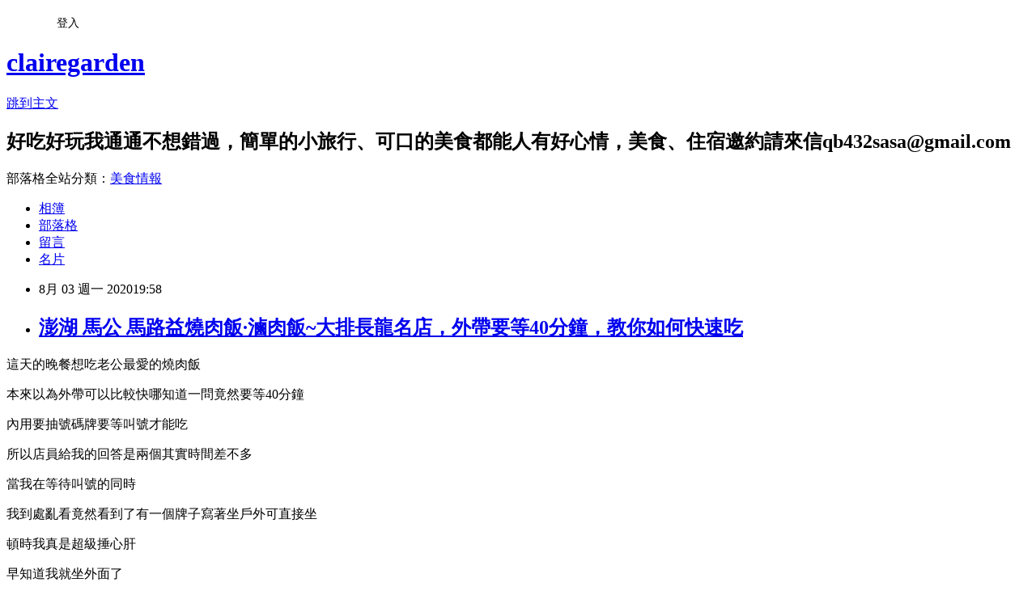

--- FILE ---
content_type: text/html; charset=utf-8
request_url: https://clairegarden.pixnet.net/blog/posts/9498106280
body_size: 35829
content:
<!DOCTYPE html><html lang="zh-TW"><head><meta charSet="utf-8"/><meta name="viewport" content="width=device-width, initial-scale=1"/><link rel="stylesheet" href="https://static.1px.tw/blog-next/_next/static/chunks/b1e52b495cc0137c.css" data-precedence="next"/><link rel="stylesheet" href="/fix.css?v=202601210203" type="text/css" data-precedence="medium"/><link rel="stylesheet" href="https://s3.1px.tw/blog/theme/choc/iframe-popup.css?v=202601210203" type="text/css" data-precedence="medium"/><link rel="stylesheet" href="https://s3.1px.tw/blog/theme/choc/plugins.min.css?v=202601210203" type="text/css" data-precedence="medium"/><link rel="stylesheet" href="https://s3.1px.tw/blog/theme/choc/openid-comment.css?v=202601210203" type="text/css" data-precedence="medium"/><link rel="stylesheet" href="https://s3.1px.tw/blog/theme/choc/style.min.css?v=202601210203" type="text/css" data-precedence="medium"/><link rel="stylesheet" href="https://s3.1px.tw/blog/theme/choc/main.min.css?v=202601210203" type="text/css" data-precedence="medium"/><link rel="stylesheet" href="https://pimg.1px.tw/clairegarden/assets/clairegarden.css?v=202601210203" type="text/css" data-precedence="medium"/><link rel="stylesheet" href="https://s3.1px.tw/blog/theme/choc/author-info.css?v=202601210203" type="text/css" data-precedence="medium"/><link rel="stylesheet" href="https://s3.1px.tw/blog/theme/choc/idlePop.min.css?v=202601210203" type="text/css" data-precedence="medium"/><link rel="preload" as="script" fetchPriority="low" href="https://static.1px.tw/blog-next/_next/static/chunks/94688e2baa9fea03.js"/><script src="https://static.1px.tw/blog-next/_next/static/chunks/41eaa5427c45ebcc.js" async=""></script><script src="https://static.1px.tw/blog-next/_next/static/chunks/e2c6231760bc85bd.js" async=""></script><script src="https://static.1px.tw/blog-next/_next/static/chunks/94bde6376cf279be.js" async=""></script><script src="https://static.1px.tw/blog-next/_next/static/chunks/426b9d9d938a9eb4.js" async=""></script><script src="https://static.1px.tw/blog-next/_next/static/chunks/turbopack-5021d21b4b170dda.js" async=""></script><script src="https://static.1px.tw/blog-next/_next/static/chunks/ff1a16fafef87110.js" async=""></script><script src="https://static.1px.tw/blog-next/_next/static/chunks/e308b2b9ce476a3e.js" async=""></script><script src="https://static.1px.tw/blog-next/_next/static/chunks/2bf79572a40338b7.js" async=""></script><script src="https://static.1px.tw/blog-next/_next/static/chunks/d3c6eed28c1dd8e2.js" async=""></script><script src="https://static.1px.tw/blog-next/_next/static/chunks/d4d39cfc2a072218.js" async=""></script><script src="https://static.1px.tw/blog-next/_next/static/chunks/6a5d72c05b9cd4ba.js" async=""></script><script src="https://static.1px.tw/blog-next/_next/static/chunks/8af6103cf1375f47.js" async=""></script><script src="https://static.1px.tw/blog-next/_next/static/chunks/60d08651d643cedc.js" async=""></script><script src="https://static.1px.tw/blog-next/_next/static/chunks/0ae21416dac1fa83.js" async=""></script><script src="https://static.1px.tw/blog-next/_next/static/chunks/6d1100e43ad18157.js" async=""></script><script src="https://static.1px.tw/blog-next/_next/static/chunks/87eeaf7a3b9005e8.js" async=""></script><script src="https://static.1px.tw/blog-next/_next/static/chunks/ed01c75076819ebd.js" async=""></script><script src="https://static.1px.tw/blog-next/_next/static/chunks/a4df8fc19a9a82e6.js" async=""></script><link rel="preload" href="https://pagead2.googlesyndication.com/pagead/js/adsbygoogle.js?client=ca-pub-1326705455306616" as="script" crossorigin=""/><title>澎湖 馬公 馬路益燒肉飯·滷肉飯~大排長龍名店，外帶要等40分鐘，教你如何快速吃</title><meta name="description" content="這天的晚餐想吃老公最愛的燒肉飯本來以為外帶可以比較快哪知道一問竟然要等40分鐘"/><meta name="author" content="clairegarden"/><meta name="google-adsense-platform-account" content="pub-2647689032095179"/><meta name="google-adsense-account" content="pub-1326705455306616"/><meta name="fb:app_id" content="101730233200171"/><link rel="canonical" href="https://clairegarden.pixnet.net/blog/posts/9498106280"/><meta property="og:title" content="澎湖 馬公 馬路益燒肉飯·滷肉飯~大排長龍名店，外帶要等40分鐘，教你如何快速吃"/><meta property="og:description" content="這天的晚餐想吃老公最愛的燒肉飯本來以為外帶可以比較快哪知道一問竟然要等40分鐘"/><meta property="og:url" content="https://clairegarden.pixnet.net/blog/posts/9498106280"/><meta property="og:image" content="https://pimg.1px.tw/clairegarden/1596023237-3938705025-g.jpg"/><meta property="og:type" content="article"/><meta name="twitter:card" content="summary_large_image"/><meta name="twitter:title" content="澎湖 馬公 馬路益燒肉飯·滷肉飯~大排長龍名店，外帶要等40分鐘，教你如何快速吃"/><meta name="twitter:description" content="這天的晚餐想吃老公最愛的燒肉飯本來以為外帶可以比較快哪知道一問竟然要等40分鐘"/><meta name="twitter:image" content="https://pimg.1px.tw/clairegarden/1596023237-3938705025-g.jpg"/><link rel="icon" href="/favicon.ico?favicon.a62c60e0.ico" sizes="32x32" type="image/x-icon"/><script src="https://static.1px.tw/blog-next/_next/static/chunks/a6dad97d9634a72d.js" noModule=""></script></head><body><!--$--><!--/$--><!--$?--><template id="B:0"></template><!--/$--><script>requestAnimationFrame(function(){$RT=performance.now()});</script><script src="https://static.1px.tw/blog-next/_next/static/chunks/94688e2baa9fea03.js" id="_R_" async=""></script><div hidden id="S:0"><script id="pixnet-vars">
        window.PIXNET = {
          post_id: "9498106280",
          name: "clairegarden",
          user_id: 0,
          blog_id: "4314911",
          display_ads: true,
          ad_options: {"chictrip":false}
        };
      </script><script type="text/javascript" src="https://code.jquery.com/jquery-latest.min.js"></script><script id="json-ld-article-script" type="application/ld+json">{"@context":"https:\u002F\u002Fschema.org","@type":"BlogPosting","isAccessibleForFree":true,"mainEntityOfPage":{"@type":"WebPage","@id":"https:\u002F\u002Fclairegarden.pixnet.net\u002Fblog\u002Fposts\u002F9498106280"},"headline":"澎湖 馬公 馬路益燒肉飯·滷肉飯~大排長龍名店，外帶要等40分鐘，教你如何快速吃","description":"\u003Cimg alt=\"IMG_1238.JPG\" src=\"https:\u002F\u002Fpic.pimg.tw\u002Fclairegarden\u002F1596023237-3938705025-g_l.jpg\" title=\"IMG_1238.JPG\"\u003E\u003Cbr \u002F\u003E\u003Cbr\u003E\u003Cspan style=\"font-family:標楷體\"\u003E這天的晚餐想吃老公最愛的燒肉飯\u003C\u002Fspan\u003E\u003Cbr\u003E\u003Cspan style=\"font-family:標楷體\"\u003E本來以為外帶可以比較快哪知道一問竟然要等40分鐘\u003C\u002Fspan\u003E","articleBody":"\u003Cp\u003E\u003Cimg alt=\"IMG_1238.JPG\" src=\"https:\u002F\u002Fpimg.1px.tw\u002Fclairegarden\u002F1596023237-3938705025-g.jpg\" title=\"IMG_1238.JPG\"\u003E\u003C\u002Fp\u003E\n\n\u003Cp\u003E\u003Cspan style=\"font-size:18px\"\u003E\u003Cspan style=\"font-family:標楷體\"\u003E這天的晚餐想吃老公最愛的燒肉飯\u003C\u002Fspan\u003E\u003C\u002Fspan\u003E\u003C\u002Fp\u003E\n\n\u003Cp\u003E\u003Cspan style=\"font-size:18px\"\u003E\u003Cspan style=\"font-family:標楷體\"\u003E本來以為外帶可以比較快哪知道一問竟然要等40分鐘\u003C\u002Fspan\u003E\u003C\u002Fspan\u003E\u003C\u002Fp\u003E\n\n\u003Cp\u003E\u003Cimg alt=\"IMG_1228.JPG\" src=\"https:\u002F\u002Fpimg.1px.tw\u002Fclairegarden\u002F1596023228-3097915918-g.jpg\" title=\"IMG_1228.JPG\"\u003E\u003C\u002Fp\u003E\n\n\u003Cp\u003E\u003Cspan style=\"font-size:18px\"\u003E\u003Cspan style=\"font-family:標楷體\"\u003E內用要抽號碼牌要等叫號才能吃\u003C\u002Fspan\u003E\u003C\u002Fspan\u003E\u003C\u002Fp\u003E\n\n\u003Cp\u003E\u003Cspan style=\"font-size:18px\"\u003E\u003Cspan style=\"font-family:標楷體\"\u003E所以店員給我的回答是兩個其實時間差不多\u003C\u002Fspan\u003E\u003C\u002Fspan\u003E\u003C\u002Fp\u003E\n\n\u003Cp\u003E\u003Cspan style=\"font-size:18px\"\u003E\u003Cspan style=\"font-family:標楷體\"\u003E當我在等待叫號的同時\u003C\u002Fspan\u003E\u003C\u002Fspan\u003E\u003C\u002Fp\u003E\n\n\u003Cp\u003E\u003Cspan style=\"font-size:18px\"\u003E\u003Cspan style=\"font-family:標楷體\"\u003E我到處亂看竟然看到了有一個牌子寫著坐戶外可直接坐\u003C\u002Fspan\u003E\u003C\u002Fspan\u003E\u003C\u002Fp\u003E\n\n\u003Cp\u003E\u003Cimg alt=\"IMG_1234.JPG\" src=\"https:\u002F\u002Fpimg.1px.tw\u002Fclairegarden\u002F1596023230-27233314-g.jpg\" title=\"IMG_1234.JPG\"\u003E\u003C\u002Fp\u003E\n\n\u003Cp\u003E\u003Cspan style=\"font-size:18px\"\u003E\u003Cspan style=\"font-family:標楷體\"\u003E頓時我真是超級捶心肝\u003C\u002Fspan\u003E\u003C\u002Fspan\u003E\u003C\u002Fp\u003E\n\n\u003Cp\u003E\u003Cspan style=\"font-size:18px\"\u003E\u003Cspan style=\"font-family:標楷體\"\u003E早知道我就坐外面了\u003C\u002Fspan\u003E\u003C\u002Fspan\u003E\u003C\u002Fp\u003E\n\n\u003Cp\u003E\u003Cspan style=\"font-size:18px\"\u003E\u003Cspan style=\"font-family:標楷體\"\u003E所以我們就佔好戶外位置接著就入內點餐了\u003C\u002Fspan\u003E\u003C\u002Fspan\u003E\u003C\u002Fp\u003E\n\n\u003Cp\u003E\u003Cspan style=\"font-size:18px\"\u003E\u003Cspan style=\"font-family:標楷體\"\u003E點餐時店員還會把抽到的號碼牌收回去\u003C\u002Fspan\u003E\u003C\u002Fspan\u003E\u003C\u002Fp\u003E\n\n\u003Cp\u003E\u003Cspan style=\"font-size:18px\"\u003E\u003Cspan style=\"font-family:標楷體\"\u003E真心奉勸大家不怕熱坐外面立馬就可以吃到了\u003C\u002Fspan\u003E\u003C\u002Fspan\u003E\u003C\u002Fp\u003E\n\n\u003Cp\u003E\u003Cspan style=\"font-size:18px\"\u003E\u003Cspan style=\"font-family:標楷體\"\u003E搭配著附近的劉正港檸檬汁真是覺得好心情啊\u003C\u002Fspan\u003E\u003C\u002Fspan\u003E\u003C\u002Fp\u003E\n\n\u003Cp\u003E\u003Cimg alt=\"IMG_1236.JPG\" src=\"https:\u002F\u002Fpimg.1px.tw\u002Fclairegarden\u002F1596023235-3015101423-g.jpg\" title=\"IMG_1236.JPG\"\u003E\u003C\u002Fp\u003E\n\n\u003Cp\u003E\u003Cspan style=\"font-size:18px\"\u003E\u003Cspan style=\"font-family:標楷體\"\u003E燒肉飯是很平價的65元\u003C\u002Fspan\u003E\u003C\u002Fspan\u003E\u003C\u002Fp\u003E\n\n\u003Cp\u003E\u003Cimg alt=\"IMG_1230.JPG\" src=\"https:\u002F\u002Fpimg.1px.tw\u002Fclairegarden\u002F1596023229-3561954735-g.jpg\" title=\"IMG_1230.JPG\"\u003E\u003C\u002Fp\u003E\n\n\u003Cp\u003E\u003Cspan style=\"font-size:18px\"\u003E\u003Cspan style=\"font-family:標楷體\"\u003E但難得來我還另外升級了燒肉併花枝排飯\u003C\u002Fspan\u003E\u003C\u002Fspan\u003E\u003C\u002Fp\u003E\n\n\u003Cp\u003E\u003Cspan style=\"font-size:18px\"\u003E\u003Cspan style=\"font-family:標楷體\"\u003E再加上一顆荷包蛋\u003C\u002Fspan\u003E\u003C\u002Fspan\u003E\u003C\u002Fp\u003E\n\n\u003Cp\u003E\u003Cspan style=\"font-size:18px\"\u003E\u003Cspan style=\"font-family:標楷體\"\u003E整個滿滿佔據了我的餐盤\u003C\u002Fspan\u003E\u003C\u002Fspan\u003E\u003C\u002Fp\u003E\n\n\u003Cp\u003E&nbsp;\u003C\u002Fp\u003E\n\n\u003Cp\u003E\u003Cimg alt=\"IMG_1243.JPG\" src=\"https:\u002F\u002Fpimg.1px.tw\u002Fclairegarden\u002F1596023238-1602830099-g.jpg\" title=\"IMG_1243.JPG\"\u003E\u003Cspan style=\"font-family:標楷體; font-size:18px\"\u003E燒肉其實不大塊\u003C\u002Fspan\u003E\u003C\u002Fp\u003E\n\n\u003Cp\u003E\u003Cspan style=\"font-size:18px\"\u003E\u003Cspan style=\"font-family:標楷體\"\u003E約莫8*8公分\u003C\u002Fspan\u003E\u003C\u002Fspan\u003E\u003C\u002Fp\u003E\n\n\u003Cp\u003E\u003Cimg alt=\"IMG_1238.JPG\" src=\"https:\u002F\u002Fpimg.1px.tw\u002Fclairegarden\u002F1596023237-3938705025-g.jpg\" title=\"IMG_1238.JPG\"\u003E\u003C\u002Fp\u003E\n\n\u003Cp\u003E\u003Cspan style=\"font-size:18px\"\u003E\u003Cspan style=\"font-family:標楷體\"\u003E不過肉質卻非常厚實\u003C\u002Fspan\u003E\u003C\u002Fspan\u003E\u003C\u002Fp\u003E\n\n\u003Cp\u003E\u003Cimg alt=\"IMG_1251.JPG\" src=\"https:\u002F\u002Fpimg.1px.tw\u002Fclairegarden\u002F1596023246-2043869919-g.jpg\" title=\"IMG_1251.JPG\"\u003E\u003C\u002Fp\u003E\n\n\u003Cp\u003E\u003Cspan style=\"font-size:18px\"\u003E\u003Cspan style=\"font-family:標楷體\"\u003E接近快1公分的厚度啦\u003C\u002Fspan\u003E\u003C\u002Fspan\u003E\u003C\u002Fp\u003E\n\n\u003Cp\u003E\u003Cspan style=\"font-size:18px\"\u003E\u003Cspan style=\"font-family:標楷體\"\u003E肉質不會乾柴吃起來很有咬勁\u003C\u002Fspan\u003E\u003C\u002Fspan\u003E\u003C\u002Fp\u003E\n\n\u003Cp\u003E&nbsp;\u003C\u002Fp\u003E\n\n\u003Cp\u003E\u003Cspan style=\"font-size:18px\"\u003E\u003Cspan style=\"font-family:標楷體\"\u003E花枝排煎得非常酥脆\u003C\u002Fspan\u003E\u003C\u002Fspan\u003E\u003C\u002Fp\u003E\n\n\u003Cp\u003E\u003Cspan style=\"font-size:18px\"\u003E\u003Cspan style=\"font-family:標楷體\"\u003E咬下去吃得到Q彈的花枝呢\u003C\u002Fspan\u003E\u003C\u002Fspan\u003E\u003C\u002Fp\u003E\n\n\u003Cp\u003E\u003Cimg alt=\"IMG_1247.JPG\" src=\"https:\u002F\u002Fpimg.1px.tw\u002Fclairegarden\u002F1596023241-2245708099-g.jpg\" title=\"IMG_1247.JPG\"\u003E\u003C\u002Fp\u003E\n\n\u003Cp\u003E&nbsp;\u003C\u002Fp\u003E\n\n\u003Cp\u003E\u003Cspan style=\"font-size:18px\"\u003E\u003Cspan style=\"font-family:標楷體\"\u003E蚵煎\u003C\u002Fspan\u003E\u003C\u002Fspan\u003E\u003C\u002Fp\u003E\n\n\u003Cp\u003E\u003Cimg alt=\"IMG_1240.JPG\" src=\"https:\u002F\u002Fpimg.1px.tw\u002Fclairegarden\u002F1596023238-3763615801-g.jpg\" title=\"IMG_1240.JPG\"\u003E\u003C\u002Fp\u003E\n\n\u003Cp\u003E\u003Cspan style=\"font-size:18px\"\u003E\u003Cspan style=\"font-family:標楷體\"\u003E蚵煎非常大盤\u003C\u002Fspan\u003E\u003C\u002Fspan\u003E\u003C\u002Fp\u003E\n\n\u003Cp\u003E\u003Cspan style=\"font-size:18px\"\u003E\u003Cspan style=\"font-family:標楷體\"\u003E我覺得大概有用兩三顆蛋的份量\u003C\u002Fspan\u003E\u003C\u002Fspan\u003E\u003C\u002Fp\u003E\n\n\u003Cp\u003E\u003Cspan style=\"font-size:18px\"\u003E\u003Cspan style=\"font-family:標楷體\"\u003E蚵仔很新鮮大約有數十顆\u003C\u002Fspan\u003E\u003C\u002Fspan\u003E\u003C\u002Fp\u003E\n\n\u003Cp\u003E\u003Cimg alt=\"IMG_1246.JPG\" src=\"https:\u002F\u002Fpimg.1px.tw\u002Fclairegarden\u002F1596023240-4146056461-g.jpg\" title=\"IMG_1246.JPG\"\u003E\u003C\u002Fp\u003E\n\n\u003Cp\u003E&nbsp;\u003C\u002Fp\u003E\n\n\u003Cp\u003E\u003Cspan style=\"font-size:18px\"\u003E\u003Cspan style=\"font-family:標楷體\"\u003E他家燒肉吃起來料好實在\u003C\u002Fspan\u003E\u003C\u002Fspan\u003E\u003C\u002Fp\u003E\n\n\u003Cp\u003E\u003Cspan style=\"font-size:18px\"\u003E\u003Cspan style=\"font-family:標楷體\"\u003E難怪大排長龍啊\u003C\u002Fspan\u003E\u003C\u002Fspan\u003E\u003C\u002Fp\u003E\n\n\u003Cp\u003E\u003Cimg alt=\"IMG_1229.JPG\" src=\"https:\u002F\u002Fpimg.1px.tw\u002Fclairegarden\u002F1596023228-2730504105-g.jpg\" title=\"IMG_1229.JPG\"\u003E\u003C\u002Fp\u003E\n\n\u003Cp\u003E\u003Cspan style=\"font-size:18px\"\u003E\u003Cspan style=\"font-family:標楷體\"\u003E最後再提醒大家坐戶外用餐是最快吃到的方式喔\u003C\u002Fspan\u003E\u003C\u002Fspan\u003E\u003C\u002Fp\u003E\n\n\u003Cp\u003E\u003Cspan style=\"font-size:18px\"\u003E\u003Cspan style=\"font-family:標楷體\"\u003E另外也可以事先電話預約直接取餐即可\u003C\u002Fspan\u003E\u003C\u002Fspan\u003E\u003C\u002Fp\u003E\n\n\u003Cp\u003E&nbsp;\u003C\u002Fp\u003E\n\n\u003Cp\u003E\u003Cspan style=\"font-size:18px\"\u003E\u003Cspan style=\"font-family:標楷體\"\u003E美食指數****\u003C\u002Fspan\u003E\u003C\u002Fspan\u003E\u003C\u002Fp\u003E\n\n\u003Cp\u003E\u003Cspan style=\"font-size:18px\"\u003E\u003Cspan style=\"font-family:標楷體\"\u003E氣氛指數**\u003C\u002Fspan\u003E\u003C\u002Fspan\u003E\u003C\u002Fp\u003E\n\n\u003Cp\u003E\u003Cspan style=\"font-size:18px\"\u003E\u003Cspan style=\"font-family:標楷體\"\u003Ecp值指數***\u003C\u002Fspan\u003E\u003C\u002Fspan\u003E\u003C\u002Fp\u003E\n\n\u003Cp\u003E\u003Cspan style=\"font-size:18px\"\u003E\u003Cspan style=\"font-family:標楷體\"\u003E再訪指數***\u003C\u002Fspan\u003E\u003C\u002Fspan\u003E\u003C\u002Fp\u003E\n\n\u003Cp\u003E&nbsp;\u003C\u002Fp\u003E\n\n\u003Cp\u003E\u003Cspan style=\"font-size:18px\"\u003E\u003Cspan style=\"font-family:標楷體\"\u003E地址： 880澎湖縣馬公市中正路53號鐵皮屋880旁\u003C\u002Fspan\u003E\u003C\u002Fspan\u003E\u003C\u002Fp\u003E\n\n\u003Cp\u003E\u003Cspan style=\"font-size:18px\"\u003E\u003Cspan style=\"font-family:標楷體\"\u003E電話： 06 926 2996\u003C\u002Fspan\u003E\u003C\u002Fspan\u003E\u003C\u002Fp\u003E\n\n\u003Cp\u003E\u003Cspan style=\"font-size:18px\"\u003E\u003Cspan style=\"font-family:標楷體\"\u003E開放時間： 11:00–14:00, 16:30–22:00(二公休)\u003C\u002Fspan\u003E\u003C\u002Fspan\u003E\u003C\u002Fp\u003E\n\n\u003Cp\u003E&nbsp;\u003C\u002Fp\u003E\n\u003Cscript async=\"\" defer=\"\" crossorigin=\"anonymous\" src=\"https:\u002F\u002Fconnect.facebook.net\u002Fzh_HK\u002Fsdk.js#xfbml=1&amp;version=v4.0\"\u003E\u003C\u002Fscript\u003E\n\n\u003Cdiv class=\"fb-page\" data-adapt-container-width=\"true\" data-height=\"500\" data-hide-cover=\"false\" data-href=\"https:\u002F\u002Fwww.facebook.com\u002FClairegarden-557535050984502\u002F\" data-show-facepile=\"true\" data-small-header=\"false\" data-tabs=\"timeline\" data-width=\"500\"\u003E\n\u003Cblockquote cite=\"https:\u002F\u002Fwww.facebook.com\u002FClairegarden-557535050984502\u002F\" class=\"fb-xfbml-parse-ignore\"\u003E\u003Ca href=\"https:\u002F\u002Fwww.facebook.com\u002FClairegarden-557535050984502\u002F\"\u003EClairegarden\u003C\u002Fa\u003E\u003C\u002Fblockquote\u003E\n\u003C\u002Fdiv\u003E\n","image":["https:\u002F\u002Fpimg.1px.tw\u002Fclairegarden\u002F1596023237-3938705025-g.jpg"],"author":{"@type":"Person","name":"clairegarden","url":"https:\u002F\u002Fwww.pixnet.net\u002Fpcard\u002Fclairegarden"},"publisher":{"@type":"Organization","name":"clairegarden","logo":{"@type":"ImageObject","url":"https:\u002F\u002Fs3.1px.tw\u002Fblog\u002Fcommon\u002Favatar\u002Fblog_cover_dark.jpg"}},"datePublished":"2020-08-03T11:58:07.000Z","dateModified":"","keywords":[],"articleSection":"澎湖旅遊"}</script><template id="P:1"></template><template id="P:2"></template><template id="P:3"></template><section aria-label="Notifications alt+T" tabindex="-1" aria-live="polite" aria-relevant="additions text" aria-atomic="false"></section></div><script>(self.__next_f=self.__next_f||[]).push([0])</script><script>self.__next_f.push([1,"1:\"$Sreact.fragment\"\n3:I[39756,[\"https://static.1px.tw/blog-next/_next/static/chunks/ff1a16fafef87110.js\",\"https://static.1px.tw/blog-next/_next/static/chunks/e308b2b9ce476a3e.js\"],\"default\"]\n4:I[53536,[\"https://static.1px.tw/blog-next/_next/static/chunks/ff1a16fafef87110.js\",\"https://static.1px.tw/blog-next/_next/static/chunks/e308b2b9ce476a3e.js\"],\"default\"]\n6:I[97367,[\"https://static.1px.tw/blog-next/_next/static/chunks/ff1a16fafef87110.js\",\"https://static.1px.tw/blog-next/_next/static/chunks/e308b2b9ce476a3e.js\"],\"OutletBoundary\"]\n8:I[97367,[\"https://static.1px.tw/blog-next/_next/static/chunks/ff1a16fafef87110.js\",\"https://static.1px.tw/blog-next/_next/static/chunks/e308b2b9ce476a3e.js\"],\"ViewportBoundary\"]\na:I[97367,[\"https://static.1px.tw/blog-next/_next/static/chunks/ff1a16fafef87110.js\",\"https://static.1px.tw/blog-next/_next/static/chunks/e308b2b9ce476a3e.js\"],\"MetadataBoundary\"]\nc:I[63491,[\"https://static.1px.tw/blog-next/_next/static/chunks/2bf79572a40338b7.js\",\"https://static.1px.tw/blog-next/_next/static/chunks/d3c6eed28c1dd8e2.js\"],\"default\"]\n:HL[\"https://static.1px.tw/blog-next/_next/static/chunks/b1e52b495cc0137c.css\",\"style\"]\n"])</script><script>self.__next_f.push([1,"0:{\"P\":null,\"b\":\"Fh5CEL29DpBu-3dUnujtG\",\"c\":[\"\",\"blog\",\"posts\",\"9498106280\"],\"q\":\"\",\"i\":false,\"f\":[[[\"\",{\"children\":[\"blog\",{\"children\":[\"posts\",{\"children\":[[\"id\",\"9498106280\",\"d\"],{\"children\":[\"__PAGE__\",{}]}]}]}]},\"$undefined\",\"$undefined\",true],[[\"$\",\"$1\",\"c\",{\"children\":[[[\"$\",\"script\",\"script-0\",{\"src\":\"https://static.1px.tw/blog-next/_next/static/chunks/d4d39cfc2a072218.js\",\"async\":true,\"nonce\":\"$undefined\"}],[\"$\",\"script\",\"script-1\",{\"src\":\"https://static.1px.tw/blog-next/_next/static/chunks/6a5d72c05b9cd4ba.js\",\"async\":true,\"nonce\":\"$undefined\"}],[\"$\",\"script\",\"script-2\",{\"src\":\"https://static.1px.tw/blog-next/_next/static/chunks/8af6103cf1375f47.js\",\"async\":true,\"nonce\":\"$undefined\"}]],\"$L2\"]}],{\"children\":[[\"$\",\"$1\",\"c\",{\"children\":[null,[\"$\",\"$L3\",null,{\"parallelRouterKey\":\"children\",\"error\":\"$undefined\",\"errorStyles\":\"$undefined\",\"errorScripts\":\"$undefined\",\"template\":[\"$\",\"$L4\",null,{}],\"templateStyles\":\"$undefined\",\"templateScripts\":\"$undefined\",\"notFound\":\"$undefined\",\"forbidden\":\"$undefined\",\"unauthorized\":\"$undefined\"}]]}],{\"children\":[[\"$\",\"$1\",\"c\",{\"children\":[null,[\"$\",\"$L3\",null,{\"parallelRouterKey\":\"children\",\"error\":\"$undefined\",\"errorStyles\":\"$undefined\",\"errorScripts\":\"$undefined\",\"template\":[\"$\",\"$L4\",null,{}],\"templateStyles\":\"$undefined\",\"templateScripts\":\"$undefined\",\"notFound\":\"$undefined\",\"forbidden\":\"$undefined\",\"unauthorized\":\"$undefined\"}]]}],{\"children\":[[\"$\",\"$1\",\"c\",{\"children\":[null,[\"$\",\"$L3\",null,{\"parallelRouterKey\":\"children\",\"error\":\"$undefined\",\"errorStyles\":\"$undefined\",\"errorScripts\":\"$undefined\",\"template\":[\"$\",\"$L4\",null,{}],\"templateStyles\":\"$undefined\",\"templateScripts\":\"$undefined\",\"notFound\":\"$undefined\",\"forbidden\":\"$undefined\",\"unauthorized\":\"$undefined\"}]]}],{\"children\":[[\"$\",\"$1\",\"c\",{\"children\":[\"$L5\",[[\"$\",\"link\",\"0\",{\"rel\":\"stylesheet\",\"href\":\"https://static.1px.tw/blog-next/_next/static/chunks/b1e52b495cc0137c.css\",\"precedence\":\"next\",\"crossOrigin\":\"$undefined\",\"nonce\":\"$undefined\"}],[\"$\",\"script\",\"script-0\",{\"src\":\"https://static.1px.tw/blog-next/_next/static/chunks/0ae21416dac1fa83.js\",\"async\":true,\"nonce\":\"$undefined\"}],[\"$\",\"script\",\"script-1\",{\"src\":\"https://static.1px.tw/blog-next/_next/static/chunks/6d1100e43ad18157.js\",\"async\":true,\"nonce\":\"$undefined\"}],[\"$\",\"script\",\"script-2\",{\"src\":\"https://static.1px.tw/blog-next/_next/static/chunks/87eeaf7a3b9005e8.js\",\"async\":true,\"nonce\":\"$undefined\"}],[\"$\",\"script\",\"script-3\",{\"src\":\"https://static.1px.tw/blog-next/_next/static/chunks/ed01c75076819ebd.js\",\"async\":true,\"nonce\":\"$undefined\"}],[\"$\",\"script\",\"script-4\",{\"src\":\"https://static.1px.tw/blog-next/_next/static/chunks/a4df8fc19a9a82e6.js\",\"async\":true,\"nonce\":\"$undefined\"}]],[\"$\",\"$L6\",null,{\"children\":\"$@7\"}]]}],{},null,false,false]},null,false,false]},null,false,false]},null,false,false]},null,false,false],[\"$\",\"$1\",\"h\",{\"children\":[null,[\"$\",\"$L8\",null,{\"children\":\"$@9\"}],[\"$\",\"$La\",null,{\"children\":\"$@b\"}],null]}],false]],\"m\":\"$undefined\",\"G\":[\"$c\",[]],\"S\":false}\n"])</script><script>self.__next_f.push([1,"9:[[\"$\",\"meta\",\"0\",{\"charSet\":\"utf-8\"}],[\"$\",\"meta\",\"1\",{\"name\":\"viewport\",\"content\":\"width=device-width, initial-scale=1\"}]]\n"])</script><script>self.__next_f.push([1,"d:I[79520,[\"https://static.1px.tw/blog-next/_next/static/chunks/d4d39cfc2a072218.js\",\"https://static.1px.tw/blog-next/_next/static/chunks/6a5d72c05b9cd4ba.js\",\"https://static.1px.tw/blog-next/_next/static/chunks/8af6103cf1375f47.js\"],\"\"]\n10:I[2352,[\"https://static.1px.tw/blog-next/_next/static/chunks/d4d39cfc2a072218.js\",\"https://static.1px.tw/blog-next/_next/static/chunks/6a5d72c05b9cd4ba.js\",\"https://static.1px.tw/blog-next/_next/static/chunks/8af6103cf1375f47.js\"],\"AdultWarningModal\"]\n11:I[69182,[\"https://static.1px.tw/blog-next/_next/static/chunks/d4d39cfc2a072218.js\",\"https://static.1px.tw/blog-next/_next/static/chunks/6a5d72c05b9cd4ba.js\",\"https://static.1px.tw/blog-next/_next/static/chunks/8af6103cf1375f47.js\"],\"HydrationComplete\"]\n12:I[12985,[\"https://static.1px.tw/blog-next/_next/static/chunks/d4d39cfc2a072218.js\",\"https://static.1px.tw/blog-next/_next/static/chunks/6a5d72c05b9cd4ba.js\",\"https://static.1px.tw/blog-next/_next/static/chunks/8af6103cf1375f47.js\"],\"NuqsAdapter\"]\n13:I[82782,[\"https://static.1px.tw/blog-next/_next/static/chunks/d4d39cfc2a072218.js\",\"https://static.1px.tw/blog-next/_next/static/chunks/6a5d72c05b9cd4ba.js\",\"https://static.1px.tw/blog-next/_next/static/chunks/8af6103cf1375f47.js\"],\"RefineContext\"]\n14:I[29306,[\"https://static.1px.tw/blog-next/_next/static/chunks/d4d39cfc2a072218.js\",\"https://static.1px.tw/blog-next/_next/static/chunks/6a5d72c05b9cd4ba.js\",\"https://static.1px.tw/blog-next/_next/static/chunks/8af6103cf1375f47.js\",\"https://static.1px.tw/blog-next/_next/static/chunks/60d08651d643cedc.js\",\"https://static.1px.tw/blog-next/_next/static/chunks/d3c6eed28c1dd8e2.js\"],\"default\"]\n2:[\"$\",\"html\",null,{\"lang\":\"zh-TW\",\"children\":[[\"$\",\"$Ld\",null,{\"id\":\"google-tag-manager\",\"strategy\":\"afterInteractive\",\"children\":\"\\n(function(w,d,s,l,i){w[l]=w[l]||[];w[l].push({'gtm.start':\\nnew Date().getTime(),event:'gtm.js'});var f=d.getElementsByTagName(s)[0],\\nj=d.createElement(s),dl=l!='dataLayer'?'\u0026l='+l:'';j.async=true;j.src=\\n'https://www.googletagmanager.com/gtm.js?id='+i+dl;f.parentNode.insertBefore(j,f);\\n})(window,document,'script','dataLayer','GTM-TRLQMPKX');\\n  \"}],\"$Le\",\"$Lf\",[\"$\",\"body\",null,{\"children\":[[\"$\",\"$L10\",null,{\"display\":false}],[\"$\",\"$L11\",null,{}],[\"$\",\"$L12\",null,{\"children\":[\"$\",\"$L13\",null,{\"children\":[\"$\",\"$L3\",null,{\"parallelRouterKey\":\"children\",\"error\":\"$undefined\",\"errorStyles\":\"$undefined\",\"errorScripts\":\"$undefined\",\"template\":[\"$\",\"$L4\",null,{}],\"templateStyles\":\"$undefined\",\"templateScripts\":\"$undefined\",\"notFound\":[[\"$\",\"$L14\",null,{}],[]],\"forbidden\":\"$undefined\",\"unauthorized\":\"$undefined\"}]}]}]]}]]}]\n"])</script><script>self.__next_f.push([1,"e:null\nf:[\"$\",\"$Ld\",null,{\"async\":true,\"src\":\"https://pagead2.googlesyndication.com/pagead/js/adsbygoogle.js?client=ca-pub-1326705455306616\",\"crossOrigin\":\"anonymous\",\"strategy\":\"afterInteractive\"}]\n"])</script><script>self.__next_f.push([1,"16:I[27201,[\"https://static.1px.tw/blog-next/_next/static/chunks/ff1a16fafef87110.js\",\"https://static.1px.tw/blog-next/_next/static/chunks/e308b2b9ce476a3e.js\"],\"IconMark\"]\n5:[[\"$\",\"script\",null,{\"id\":\"pixnet-vars\",\"children\":\"\\n        window.PIXNET = {\\n          post_id: \\\"9498106280\\\",\\n          name: \\\"clairegarden\\\",\\n          user_id: 0,\\n          blog_id: \\\"4314911\\\",\\n          display_ads: true,\\n          ad_options: {\\\"chictrip\\\":false}\\n        };\\n      \"}],\"$L15\"]\n"])</script><script>self.__next_f.push([1,"b:[[\"$\",\"title\",\"0\",{\"children\":\"澎湖 馬公 馬路益燒肉飯·滷肉飯~大排長龍名店，外帶要等40分鐘，教你如何快速吃\"}],[\"$\",\"meta\",\"1\",{\"name\":\"description\",\"content\":\"這天的晚餐想吃老公最愛的燒肉飯本來以為外帶可以比較快哪知道一問竟然要等40分鐘\"}],[\"$\",\"meta\",\"2\",{\"name\":\"author\",\"content\":\"clairegarden\"}],[\"$\",\"meta\",\"3\",{\"name\":\"google-adsense-platform-account\",\"content\":\"pub-2647689032095179\"}],[\"$\",\"meta\",\"4\",{\"name\":\"google-adsense-account\",\"content\":\"pub-1326705455306616\"}],[\"$\",\"meta\",\"5\",{\"name\":\"fb:app_id\",\"content\":\"101730233200171\"}],[\"$\",\"link\",\"6\",{\"rel\":\"canonical\",\"href\":\"https://clairegarden.pixnet.net/blog/posts/9498106280\"}],[\"$\",\"meta\",\"7\",{\"property\":\"og:title\",\"content\":\"澎湖 馬公 馬路益燒肉飯·滷肉飯~大排長龍名店，外帶要等40分鐘，教你如何快速吃\"}],[\"$\",\"meta\",\"8\",{\"property\":\"og:description\",\"content\":\"這天的晚餐想吃老公最愛的燒肉飯本來以為外帶可以比較快哪知道一問竟然要等40分鐘\"}],[\"$\",\"meta\",\"9\",{\"property\":\"og:url\",\"content\":\"https://clairegarden.pixnet.net/blog/posts/9498106280\"}],[\"$\",\"meta\",\"10\",{\"property\":\"og:image\",\"content\":\"https://pimg.1px.tw/clairegarden/1596023237-3938705025-g.jpg\"}],[\"$\",\"meta\",\"11\",{\"property\":\"og:type\",\"content\":\"article\"}],[\"$\",\"meta\",\"12\",{\"name\":\"twitter:card\",\"content\":\"summary_large_image\"}],[\"$\",\"meta\",\"13\",{\"name\":\"twitter:title\",\"content\":\"澎湖 馬公 馬路益燒肉飯·滷肉飯~大排長龍名店，外帶要等40分鐘，教你如何快速吃\"}],[\"$\",\"meta\",\"14\",{\"name\":\"twitter:description\",\"content\":\"這天的晚餐想吃老公最愛的燒肉飯本來以為外帶可以比較快哪知道一問竟然要等40分鐘\"}],[\"$\",\"meta\",\"15\",{\"name\":\"twitter:image\",\"content\":\"https://pimg.1px.tw/clairegarden/1596023237-3938705025-g.jpg\"}],[\"$\",\"link\",\"16\",{\"rel\":\"icon\",\"href\":\"/favicon.ico?favicon.a62c60e0.ico\",\"sizes\":\"32x32\",\"type\":\"image/x-icon\"}],[\"$\",\"$L16\",\"17\",{}]]\n"])</script><script>self.__next_f.push([1,"7:null\n"])</script><script>self.__next_f.push([1,":HL[\"/fix.css?v=202601210203\",\"style\",{\"type\":\"text/css\"}]\n:HL[\"https://s3.1px.tw/blog/theme/choc/iframe-popup.css?v=202601210203\",\"style\",{\"type\":\"text/css\"}]\n:HL[\"https://s3.1px.tw/blog/theme/choc/plugins.min.css?v=202601210203\",\"style\",{\"type\":\"text/css\"}]\n:HL[\"https://s3.1px.tw/blog/theme/choc/openid-comment.css?v=202601210203\",\"style\",{\"type\":\"text/css\"}]\n:HL[\"https://s3.1px.tw/blog/theme/choc/style.min.css?v=202601210203\",\"style\",{\"type\":\"text/css\"}]\n:HL[\"https://s3.1px.tw/blog/theme/choc/main.min.css?v=202601210203\",\"style\",{\"type\":\"text/css\"}]\n:HL[\"https://pimg.1px.tw/clairegarden/assets/clairegarden.css?v=202601210203\",\"style\",{\"type\":\"text/css\"}]\n:HL[\"https://s3.1px.tw/blog/theme/choc/author-info.css?v=202601210203\",\"style\",{\"type\":\"text/css\"}]\n:HL[\"https://s3.1px.tw/blog/theme/choc/idlePop.min.css?v=202601210203\",\"style\",{\"type\":\"text/css\"}]\n17:T3055,"])</script><script>self.__next_f.push([1,"{\"@context\":\"https:\\u002F\\u002Fschema.org\",\"@type\":\"BlogPosting\",\"isAccessibleForFree\":true,\"mainEntityOfPage\":{\"@type\":\"WebPage\",\"@id\":\"https:\\u002F\\u002Fclairegarden.pixnet.net\\u002Fblog\\u002Fposts\\u002F9498106280\"},\"headline\":\"澎湖 馬公 馬路益燒肉飯·滷肉飯~大排長龍名店，外帶要等40分鐘，教你如何快速吃\",\"description\":\"\\u003Cimg alt=\\\"IMG_1238.JPG\\\" src=\\\"https:\\u002F\\u002Fpic.pimg.tw\\u002Fclairegarden\\u002F1596023237-3938705025-g_l.jpg\\\" title=\\\"IMG_1238.JPG\\\"\\u003E\\u003Cbr \\u002F\\u003E\\u003Cbr\\u003E\\u003Cspan style=\\\"font-family:標楷體\\\"\\u003E這天的晚餐想吃老公最愛的燒肉飯\\u003C\\u002Fspan\\u003E\\u003Cbr\\u003E\\u003Cspan style=\\\"font-family:標楷體\\\"\\u003E本來以為外帶可以比較快哪知道一問竟然要等40分鐘\\u003C\\u002Fspan\\u003E\",\"articleBody\":\"\\u003Cp\\u003E\\u003Cimg alt=\\\"IMG_1238.JPG\\\" src=\\\"https:\\u002F\\u002Fpimg.1px.tw\\u002Fclairegarden\\u002F1596023237-3938705025-g.jpg\\\" title=\\\"IMG_1238.JPG\\\"\\u003E\\u003C\\u002Fp\\u003E\\n\\n\\u003Cp\\u003E\\u003Cspan style=\\\"font-size:18px\\\"\\u003E\\u003Cspan style=\\\"font-family:標楷體\\\"\\u003E這天的晚餐想吃老公最愛的燒肉飯\\u003C\\u002Fspan\\u003E\\u003C\\u002Fspan\\u003E\\u003C\\u002Fp\\u003E\\n\\n\\u003Cp\\u003E\\u003Cspan style=\\\"font-size:18px\\\"\\u003E\\u003Cspan style=\\\"font-family:標楷體\\\"\\u003E本來以為外帶可以比較快哪知道一問竟然要等40分鐘\\u003C\\u002Fspan\\u003E\\u003C\\u002Fspan\\u003E\\u003C\\u002Fp\\u003E\\n\\n\\u003Cp\\u003E\\u003Cimg alt=\\\"IMG_1228.JPG\\\" src=\\\"https:\\u002F\\u002Fpimg.1px.tw\\u002Fclairegarden\\u002F1596023228-3097915918-g.jpg\\\" title=\\\"IMG_1228.JPG\\\"\\u003E\\u003C\\u002Fp\\u003E\\n\\n\\u003Cp\\u003E\\u003Cspan style=\\\"font-size:18px\\\"\\u003E\\u003Cspan style=\\\"font-family:標楷體\\\"\\u003E內用要抽號碼牌要等叫號才能吃\\u003C\\u002Fspan\\u003E\\u003C\\u002Fspan\\u003E\\u003C\\u002Fp\\u003E\\n\\n\\u003Cp\\u003E\\u003Cspan style=\\\"font-size:18px\\\"\\u003E\\u003Cspan style=\\\"font-family:標楷體\\\"\\u003E所以店員給我的回答是兩個其實時間差不多\\u003C\\u002Fspan\\u003E\\u003C\\u002Fspan\\u003E\\u003C\\u002Fp\\u003E\\n\\n\\u003Cp\\u003E\\u003Cspan style=\\\"font-size:18px\\\"\\u003E\\u003Cspan style=\\\"font-family:標楷體\\\"\\u003E當我在等待叫號的同時\\u003C\\u002Fspan\\u003E\\u003C\\u002Fspan\\u003E\\u003C\\u002Fp\\u003E\\n\\n\\u003Cp\\u003E\\u003Cspan style=\\\"font-size:18px\\\"\\u003E\\u003Cspan style=\\\"font-family:標楷體\\\"\\u003E我到處亂看竟然看到了有一個牌子寫著坐戶外可直接坐\\u003C\\u002Fspan\\u003E\\u003C\\u002Fspan\\u003E\\u003C\\u002Fp\\u003E\\n\\n\\u003Cp\\u003E\\u003Cimg alt=\\\"IMG_1234.JPG\\\" src=\\\"https:\\u002F\\u002Fpimg.1px.tw\\u002Fclairegarden\\u002F1596023230-27233314-g.jpg\\\" title=\\\"IMG_1234.JPG\\\"\\u003E\\u003C\\u002Fp\\u003E\\n\\n\\u003Cp\\u003E\\u003Cspan style=\\\"font-size:18px\\\"\\u003E\\u003Cspan style=\\\"font-family:標楷體\\\"\\u003E頓時我真是超級捶心肝\\u003C\\u002Fspan\\u003E\\u003C\\u002Fspan\\u003E\\u003C\\u002Fp\\u003E\\n\\n\\u003Cp\\u003E\\u003Cspan style=\\\"font-size:18px\\\"\\u003E\\u003Cspan style=\\\"font-family:標楷體\\\"\\u003E早知道我就坐外面了\\u003C\\u002Fspan\\u003E\\u003C\\u002Fspan\\u003E\\u003C\\u002Fp\\u003E\\n\\n\\u003Cp\\u003E\\u003Cspan style=\\\"font-size:18px\\\"\\u003E\\u003Cspan style=\\\"font-family:標楷體\\\"\\u003E所以我們就佔好戶外位置接著就入內點餐了\\u003C\\u002Fspan\\u003E\\u003C\\u002Fspan\\u003E\\u003C\\u002Fp\\u003E\\n\\n\\u003Cp\\u003E\\u003Cspan style=\\\"font-size:18px\\\"\\u003E\\u003Cspan style=\\\"font-family:標楷體\\\"\\u003E點餐時店員還會把抽到的號碼牌收回去\\u003C\\u002Fspan\\u003E\\u003C\\u002Fspan\\u003E\\u003C\\u002Fp\\u003E\\n\\n\\u003Cp\\u003E\\u003Cspan style=\\\"font-size:18px\\\"\\u003E\\u003Cspan style=\\\"font-family:標楷體\\\"\\u003E真心奉勸大家不怕熱坐外面立馬就可以吃到了\\u003C\\u002Fspan\\u003E\\u003C\\u002Fspan\\u003E\\u003C\\u002Fp\\u003E\\n\\n\\u003Cp\\u003E\\u003Cspan style=\\\"font-size:18px\\\"\\u003E\\u003Cspan style=\\\"font-family:標楷體\\\"\\u003E搭配著附近的劉正港檸檬汁真是覺得好心情啊\\u003C\\u002Fspan\\u003E\\u003C\\u002Fspan\\u003E\\u003C\\u002Fp\\u003E\\n\\n\\u003Cp\\u003E\\u003Cimg alt=\\\"IMG_1236.JPG\\\" src=\\\"https:\\u002F\\u002Fpimg.1px.tw\\u002Fclairegarden\\u002F1596023235-3015101423-g.jpg\\\" title=\\\"IMG_1236.JPG\\\"\\u003E\\u003C\\u002Fp\\u003E\\n\\n\\u003Cp\\u003E\\u003Cspan style=\\\"font-size:18px\\\"\\u003E\\u003Cspan style=\\\"font-family:標楷體\\\"\\u003E燒肉飯是很平價的65元\\u003C\\u002Fspan\\u003E\\u003C\\u002Fspan\\u003E\\u003C\\u002Fp\\u003E\\n\\n\\u003Cp\\u003E\\u003Cimg alt=\\\"IMG_1230.JPG\\\" src=\\\"https:\\u002F\\u002Fpimg.1px.tw\\u002Fclairegarden\\u002F1596023229-3561954735-g.jpg\\\" title=\\\"IMG_1230.JPG\\\"\\u003E\\u003C\\u002Fp\\u003E\\n\\n\\u003Cp\\u003E\\u003Cspan style=\\\"font-size:18px\\\"\\u003E\\u003Cspan style=\\\"font-family:標楷體\\\"\\u003E但難得來我還另外升級了燒肉併花枝排飯\\u003C\\u002Fspan\\u003E\\u003C\\u002Fspan\\u003E\\u003C\\u002Fp\\u003E\\n\\n\\u003Cp\\u003E\\u003Cspan style=\\\"font-size:18px\\\"\\u003E\\u003Cspan style=\\\"font-family:標楷體\\\"\\u003E再加上一顆荷包蛋\\u003C\\u002Fspan\\u003E\\u003C\\u002Fspan\\u003E\\u003C\\u002Fp\\u003E\\n\\n\\u003Cp\\u003E\\u003Cspan style=\\\"font-size:18px\\\"\\u003E\\u003Cspan style=\\\"font-family:標楷體\\\"\\u003E整個滿滿佔據了我的餐盤\\u003C\\u002Fspan\\u003E\\u003C\\u002Fspan\\u003E\\u003C\\u002Fp\\u003E\\n\\n\\u003Cp\\u003E\u0026nbsp;\\u003C\\u002Fp\\u003E\\n\\n\\u003Cp\\u003E\\u003Cimg alt=\\\"IMG_1243.JPG\\\" src=\\\"https:\\u002F\\u002Fpimg.1px.tw\\u002Fclairegarden\\u002F1596023238-1602830099-g.jpg\\\" title=\\\"IMG_1243.JPG\\\"\\u003E\\u003Cspan style=\\\"font-family:標楷體; font-size:18px\\\"\\u003E燒肉其實不大塊\\u003C\\u002Fspan\\u003E\\u003C\\u002Fp\\u003E\\n\\n\\u003Cp\\u003E\\u003Cspan style=\\\"font-size:18px\\\"\\u003E\\u003Cspan style=\\\"font-family:標楷體\\\"\\u003E約莫8*8公分\\u003C\\u002Fspan\\u003E\\u003C\\u002Fspan\\u003E\\u003C\\u002Fp\\u003E\\n\\n\\u003Cp\\u003E\\u003Cimg alt=\\\"IMG_1238.JPG\\\" src=\\\"https:\\u002F\\u002Fpimg.1px.tw\\u002Fclairegarden\\u002F1596023237-3938705025-g.jpg\\\" title=\\\"IMG_1238.JPG\\\"\\u003E\\u003C\\u002Fp\\u003E\\n\\n\\u003Cp\\u003E\\u003Cspan style=\\\"font-size:18px\\\"\\u003E\\u003Cspan style=\\\"font-family:標楷體\\\"\\u003E不過肉質卻非常厚實\\u003C\\u002Fspan\\u003E\\u003C\\u002Fspan\\u003E\\u003C\\u002Fp\\u003E\\n\\n\\u003Cp\\u003E\\u003Cimg alt=\\\"IMG_1251.JPG\\\" src=\\\"https:\\u002F\\u002Fpimg.1px.tw\\u002Fclairegarden\\u002F1596023246-2043869919-g.jpg\\\" title=\\\"IMG_1251.JPG\\\"\\u003E\\u003C\\u002Fp\\u003E\\n\\n\\u003Cp\\u003E\\u003Cspan style=\\\"font-size:18px\\\"\\u003E\\u003Cspan style=\\\"font-family:標楷體\\\"\\u003E接近快1公分的厚度啦\\u003C\\u002Fspan\\u003E\\u003C\\u002Fspan\\u003E\\u003C\\u002Fp\\u003E\\n\\n\\u003Cp\\u003E\\u003Cspan style=\\\"font-size:18px\\\"\\u003E\\u003Cspan style=\\\"font-family:標楷體\\\"\\u003E肉質不會乾柴吃起來很有咬勁\\u003C\\u002Fspan\\u003E\\u003C\\u002Fspan\\u003E\\u003C\\u002Fp\\u003E\\n\\n\\u003Cp\\u003E\u0026nbsp;\\u003C\\u002Fp\\u003E\\n\\n\\u003Cp\\u003E\\u003Cspan style=\\\"font-size:18px\\\"\\u003E\\u003Cspan style=\\\"font-family:標楷體\\\"\\u003E花枝排煎得非常酥脆\\u003C\\u002Fspan\\u003E\\u003C\\u002Fspan\\u003E\\u003C\\u002Fp\\u003E\\n\\n\\u003Cp\\u003E\\u003Cspan style=\\\"font-size:18px\\\"\\u003E\\u003Cspan style=\\\"font-family:標楷體\\\"\\u003E咬下去吃得到Q彈的花枝呢\\u003C\\u002Fspan\\u003E\\u003C\\u002Fspan\\u003E\\u003C\\u002Fp\\u003E\\n\\n\\u003Cp\\u003E\\u003Cimg alt=\\\"IMG_1247.JPG\\\" src=\\\"https:\\u002F\\u002Fpimg.1px.tw\\u002Fclairegarden\\u002F1596023241-2245708099-g.jpg\\\" title=\\\"IMG_1247.JPG\\\"\\u003E\\u003C\\u002Fp\\u003E\\n\\n\\u003Cp\\u003E\u0026nbsp;\\u003C\\u002Fp\\u003E\\n\\n\\u003Cp\\u003E\\u003Cspan style=\\\"font-size:18px\\\"\\u003E\\u003Cspan style=\\\"font-family:標楷體\\\"\\u003E蚵煎\\u003C\\u002Fspan\\u003E\\u003C\\u002Fspan\\u003E\\u003C\\u002Fp\\u003E\\n\\n\\u003Cp\\u003E\\u003Cimg alt=\\\"IMG_1240.JPG\\\" src=\\\"https:\\u002F\\u002Fpimg.1px.tw\\u002Fclairegarden\\u002F1596023238-3763615801-g.jpg\\\" title=\\\"IMG_1240.JPG\\\"\\u003E\\u003C\\u002Fp\\u003E\\n\\n\\u003Cp\\u003E\\u003Cspan style=\\\"font-size:18px\\\"\\u003E\\u003Cspan style=\\\"font-family:標楷體\\\"\\u003E蚵煎非常大盤\\u003C\\u002Fspan\\u003E\\u003C\\u002Fspan\\u003E\\u003C\\u002Fp\\u003E\\n\\n\\u003Cp\\u003E\\u003Cspan style=\\\"font-size:18px\\\"\\u003E\\u003Cspan style=\\\"font-family:標楷體\\\"\\u003E我覺得大概有用兩三顆蛋的份量\\u003C\\u002Fspan\\u003E\\u003C\\u002Fspan\\u003E\\u003C\\u002Fp\\u003E\\n\\n\\u003Cp\\u003E\\u003Cspan style=\\\"font-size:18px\\\"\\u003E\\u003Cspan style=\\\"font-family:標楷體\\\"\\u003E蚵仔很新鮮大約有數十顆\\u003C\\u002Fspan\\u003E\\u003C\\u002Fspan\\u003E\\u003C\\u002Fp\\u003E\\n\\n\\u003Cp\\u003E\\u003Cimg alt=\\\"IMG_1246.JPG\\\" src=\\\"https:\\u002F\\u002Fpimg.1px.tw\\u002Fclairegarden\\u002F1596023240-4146056461-g.jpg\\\" title=\\\"IMG_1246.JPG\\\"\\u003E\\u003C\\u002Fp\\u003E\\n\\n\\u003Cp\\u003E\u0026nbsp;\\u003C\\u002Fp\\u003E\\n\\n\\u003Cp\\u003E\\u003Cspan style=\\\"font-size:18px\\\"\\u003E\\u003Cspan style=\\\"font-family:標楷體\\\"\\u003E他家燒肉吃起來料好實在\\u003C\\u002Fspan\\u003E\\u003C\\u002Fspan\\u003E\\u003C\\u002Fp\\u003E\\n\\n\\u003Cp\\u003E\\u003Cspan style=\\\"font-size:18px\\\"\\u003E\\u003Cspan style=\\\"font-family:標楷體\\\"\\u003E難怪大排長龍啊\\u003C\\u002Fspan\\u003E\\u003C\\u002Fspan\\u003E\\u003C\\u002Fp\\u003E\\n\\n\\u003Cp\\u003E\\u003Cimg alt=\\\"IMG_1229.JPG\\\" src=\\\"https:\\u002F\\u002Fpimg.1px.tw\\u002Fclairegarden\\u002F1596023228-2730504105-g.jpg\\\" title=\\\"IMG_1229.JPG\\\"\\u003E\\u003C\\u002Fp\\u003E\\n\\n\\u003Cp\\u003E\\u003Cspan style=\\\"font-size:18px\\\"\\u003E\\u003Cspan style=\\\"font-family:標楷體\\\"\\u003E最後再提醒大家坐戶外用餐是最快吃到的方式喔\\u003C\\u002Fspan\\u003E\\u003C\\u002Fspan\\u003E\\u003C\\u002Fp\\u003E\\n\\n\\u003Cp\\u003E\\u003Cspan style=\\\"font-size:18px\\\"\\u003E\\u003Cspan style=\\\"font-family:標楷體\\\"\\u003E另外也可以事先電話預約直接取餐即可\\u003C\\u002Fspan\\u003E\\u003C\\u002Fspan\\u003E\\u003C\\u002Fp\\u003E\\n\\n\\u003Cp\\u003E\u0026nbsp;\\u003C\\u002Fp\\u003E\\n\\n\\u003Cp\\u003E\\u003Cspan style=\\\"font-size:18px\\\"\\u003E\\u003Cspan style=\\\"font-family:標楷體\\\"\\u003E美食指數****\\u003C\\u002Fspan\\u003E\\u003C\\u002Fspan\\u003E\\u003C\\u002Fp\\u003E\\n\\n\\u003Cp\\u003E\\u003Cspan style=\\\"font-size:18px\\\"\\u003E\\u003Cspan style=\\\"font-family:標楷體\\\"\\u003E氣氛指數**\\u003C\\u002Fspan\\u003E\\u003C\\u002Fspan\\u003E\\u003C\\u002Fp\\u003E\\n\\n\\u003Cp\\u003E\\u003Cspan style=\\\"font-size:18px\\\"\\u003E\\u003Cspan style=\\\"font-family:標楷體\\\"\\u003Ecp值指數***\\u003C\\u002Fspan\\u003E\\u003C\\u002Fspan\\u003E\\u003C\\u002Fp\\u003E\\n\\n\\u003Cp\\u003E\\u003Cspan style=\\\"font-size:18px\\\"\\u003E\\u003Cspan style=\\\"font-family:標楷體\\\"\\u003E再訪指數***\\u003C\\u002Fspan\\u003E\\u003C\\u002Fspan\\u003E\\u003C\\u002Fp\\u003E\\n\\n\\u003Cp\\u003E\u0026nbsp;\\u003C\\u002Fp\\u003E\\n\\n\\u003Cp\\u003E\\u003Cspan style=\\\"font-size:18px\\\"\\u003E\\u003Cspan style=\\\"font-family:標楷體\\\"\\u003E地址： 880澎湖縣馬公市中正路53號鐵皮屋880旁\\u003C\\u002Fspan\\u003E\\u003C\\u002Fspan\\u003E\\u003C\\u002Fp\\u003E\\n\\n\\u003Cp\\u003E\\u003Cspan style=\\\"font-size:18px\\\"\\u003E\\u003Cspan style=\\\"font-family:標楷體\\\"\\u003E電話： 06 926 2996\\u003C\\u002Fspan\\u003E\\u003C\\u002Fspan\\u003E\\u003C\\u002Fp\\u003E\\n\\n\\u003Cp\\u003E\\u003Cspan style=\\\"font-size:18px\\\"\\u003E\\u003Cspan style=\\\"font-family:標楷體\\\"\\u003E開放時間： 11:00–14:00, 16:30–22:00(二公休)\\u003C\\u002Fspan\\u003E\\u003C\\u002Fspan\\u003E\\u003C\\u002Fp\\u003E\\n\\n\\u003Cp\\u003E\u0026nbsp;\\u003C\\u002Fp\\u003E\\n\\u003Cscript async=\\\"\\\" defer=\\\"\\\" crossorigin=\\\"anonymous\\\" src=\\\"https:\\u002F\\u002Fconnect.facebook.net\\u002Fzh_HK\\u002Fsdk.js#xfbml=1\u0026amp;version=v4.0\\\"\\u003E\\u003C\\u002Fscript\\u003E\\n\\n\\u003Cdiv class=\\\"fb-page\\\" data-adapt-container-width=\\\"true\\\" data-height=\\\"500\\\" data-hide-cover=\\\"false\\\" data-href=\\\"https:\\u002F\\u002Fwww.facebook.com\\u002FClairegarden-557535050984502\\u002F\\\" data-show-facepile=\\\"true\\\" data-small-header=\\\"false\\\" data-tabs=\\\"timeline\\\" data-width=\\\"500\\\"\\u003E\\n\\u003Cblockquote cite=\\\"https:\\u002F\\u002Fwww.facebook.com\\u002FClairegarden-557535050984502\\u002F\\\" class=\\\"fb-xfbml-parse-ignore\\\"\\u003E\\u003Ca href=\\\"https:\\u002F\\u002Fwww.facebook.com\\u002FClairegarden-557535050984502\\u002F\\\"\\u003EClairegarden\\u003C\\u002Fa\\u003E\\u003C\\u002Fblockquote\\u003E\\n\\u003C\\u002Fdiv\\u003E\\n\",\"image\":[\"https:\\u002F\\u002Fpimg.1px.tw\\u002Fclairegarden\\u002F1596023237-3938705025-g.jpg\"],\"author\":{\"@type\":\"Person\",\"name\":\"clairegarden\",\"url\":\"https:\\u002F\\u002Fwww.pixnet.net\\u002Fpcard\\u002Fclairegarden\"},\"publisher\":{\"@type\":\"Organization\",\"name\":\"clairegarden\",\"logo\":{\"@type\":\"ImageObject\",\"url\":\"https:\\u002F\\u002Fs3.1px.tw\\u002Fblog\\u002Fcommon\\u002Favatar\\u002Fblog_cover_dark.jpg\"}},\"datePublished\":\"2020-08-03T11:58:07.000Z\",\"dateModified\":\"\",\"keywords\":[],\"articleSection\":\"澎湖旅遊\"}"])</script><script>self.__next_f.push([1,"15:[[[[\"$\",\"link\",\"/fix.css?v=202601210203\",{\"rel\":\"stylesheet\",\"href\":\"/fix.css?v=202601210203\",\"type\":\"text/css\",\"precedence\":\"medium\"}],[\"$\",\"link\",\"https://s3.1px.tw/blog/theme/choc/iframe-popup.css?v=202601210203\",{\"rel\":\"stylesheet\",\"href\":\"https://s3.1px.tw/blog/theme/choc/iframe-popup.css?v=202601210203\",\"type\":\"text/css\",\"precedence\":\"medium\"}],[\"$\",\"link\",\"https://s3.1px.tw/blog/theme/choc/plugins.min.css?v=202601210203\",{\"rel\":\"stylesheet\",\"href\":\"https://s3.1px.tw/blog/theme/choc/plugins.min.css?v=202601210203\",\"type\":\"text/css\",\"precedence\":\"medium\"}],[\"$\",\"link\",\"https://s3.1px.tw/blog/theme/choc/openid-comment.css?v=202601210203\",{\"rel\":\"stylesheet\",\"href\":\"https://s3.1px.tw/blog/theme/choc/openid-comment.css?v=202601210203\",\"type\":\"text/css\",\"precedence\":\"medium\"}],[\"$\",\"link\",\"https://s3.1px.tw/blog/theme/choc/style.min.css?v=202601210203\",{\"rel\":\"stylesheet\",\"href\":\"https://s3.1px.tw/blog/theme/choc/style.min.css?v=202601210203\",\"type\":\"text/css\",\"precedence\":\"medium\"}],[\"$\",\"link\",\"https://s3.1px.tw/blog/theme/choc/main.min.css?v=202601210203\",{\"rel\":\"stylesheet\",\"href\":\"https://s3.1px.tw/blog/theme/choc/main.min.css?v=202601210203\",\"type\":\"text/css\",\"precedence\":\"medium\"}],[\"$\",\"link\",\"https://pimg.1px.tw/clairegarden/assets/clairegarden.css?v=202601210203\",{\"rel\":\"stylesheet\",\"href\":\"https://pimg.1px.tw/clairegarden/assets/clairegarden.css?v=202601210203\",\"type\":\"text/css\",\"precedence\":\"medium\"}],[\"$\",\"link\",\"https://s3.1px.tw/blog/theme/choc/author-info.css?v=202601210203\",{\"rel\":\"stylesheet\",\"href\":\"https://s3.1px.tw/blog/theme/choc/author-info.css?v=202601210203\",\"type\":\"text/css\",\"precedence\":\"medium\"}],[\"$\",\"link\",\"https://s3.1px.tw/blog/theme/choc/idlePop.min.css?v=202601210203\",{\"rel\":\"stylesheet\",\"href\":\"https://s3.1px.tw/blog/theme/choc/idlePop.min.css?v=202601210203\",\"type\":\"text/css\",\"precedence\":\"medium\"}]],[\"$\",\"script\",null,{\"type\":\"text/javascript\",\"src\":\"https://code.jquery.com/jquery-latest.min.js\"}]],[[\"$\",\"script\",null,{\"id\":\"json-ld-article-script\",\"type\":\"application/ld+json\",\"dangerouslySetInnerHTML\":{\"__html\":\"$17\"}}],\"$L18\"],\"$L19\",\"$L1a\"]\n"])</script><script>self.__next_f.push([1,"1b:I[5479,[\"https://static.1px.tw/blog-next/_next/static/chunks/d4d39cfc2a072218.js\",\"https://static.1px.tw/blog-next/_next/static/chunks/6a5d72c05b9cd4ba.js\",\"https://static.1px.tw/blog-next/_next/static/chunks/8af6103cf1375f47.js\",\"https://static.1px.tw/blog-next/_next/static/chunks/0ae21416dac1fa83.js\",\"https://static.1px.tw/blog-next/_next/static/chunks/6d1100e43ad18157.js\",\"https://static.1px.tw/blog-next/_next/static/chunks/87eeaf7a3b9005e8.js\",\"https://static.1px.tw/blog-next/_next/static/chunks/ed01c75076819ebd.js\",\"https://static.1px.tw/blog-next/_next/static/chunks/a4df8fc19a9a82e6.js\"],\"default\"]\n1c:I[38045,[\"https://static.1px.tw/blog-next/_next/static/chunks/d4d39cfc2a072218.js\",\"https://static.1px.tw/blog-next/_next/static/chunks/6a5d72c05b9cd4ba.js\",\"https://static.1px.tw/blog-next/_next/static/chunks/8af6103cf1375f47.js\",\"https://static.1px.tw/blog-next/_next/static/chunks/0ae21416dac1fa83.js\",\"https://static.1px.tw/blog-next/_next/static/chunks/6d1100e43ad18157.js\",\"https://static.1px.tw/blog-next/_next/static/chunks/87eeaf7a3b9005e8.js\",\"https://static.1px.tw/blog-next/_next/static/chunks/ed01c75076819ebd.js\",\"https://static.1px.tw/blog-next/_next/static/chunks/a4df8fc19a9a82e6.js\"],\"ArticleHead\"]\n18:[\"$\",\"script\",null,{\"id\":\"json-ld-breadcrumb-script\",\"type\":\"application/ld+json\",\"dangerouslySetInnerHTML\":{\"__html\":\"{\\\"@context\\\":\\\"https:\\\\u002F\\\\u002Fschema.org\\\",\\\"@type\\\":\\\"BreadcrumbList\\\",\\\"itemListElement\\\":[{\\\"@type\\\":\\\"ListItem\\\",\\\"position\\\":1,\\\"name\\\":\\\"首頁\\\",\\\"item\\\":\\\"https:\\\\u002F\\\\u002Fclairegarden.pixnet.net\\\"},{\\\"@type\\\":\\\"ListItem\\\",\\\"position\\\":2,\\\"name\\\":\\\"部落格\\\",\\\"item\\\":\\\"https:\\\\u002F\\\\u002Fclairegarden.pixnet.net\\\\u002Fblog\\\"},{\\\"@type\\\":\\\"ListItem\\\",\\\"position\\\":3,\\\"name\\\":\\\"文章\\\",\\\"item\\\":\\\"https:\\\\u002F\\\\u002Fclairegarden.pixnet.net\\\\u002Fblog\\\\u002Fposts\\\"},{\\\"@type\\\":\\\"ListItem\\\",\\\"position\\\":4,\\\"name\\\":\\\"澎湖 馬公 馬路益燒肉飯·滷肉飯~大排長龍名店，外帶要等40分鐘，教你如何快速吃\\\",\\\"item\\\":\\\"https:\\\\u002F\\\\u002Fclairegarden.pixnet.net\\\\u002Fblog\\\\u002Fposts\\\\u002F9498106280\\\"}]}\"}}]\n1d:T1ac8,"])</script><script>self.__next_f.push([1,"\u003cp\u003e\u003cimg alt=\"IMG_1238.JPG\" src=\"https://pimg.1px.tw/clairegarden/1596023237-3938705025-g.jpg\" title=\"IMG_1238.JPG\"\u003e\u003c/p\u003e\n\n\u003cp\u003e\u003cspan style=\"font-size:18px\"\u003e\u003cspan style=\"font-family:標楷體\"\u003e這天的晚餐想吃老公最愛的燒肉飯\u003c/span\u003e\u003c/span\u003e\u003c/p\u003e\n\n\u003cp\u003e\u003cspan style=\"font-size:18px\"\u003e\u003cspan style=\"font-family:標楷體\"\u003e本來以為外帶可以比較快哪知道一問竟然要等40分鐘\u003c/span\u003e\u003c/span\u003e\u003c/p\u003e\n\n\u003cp\u003e\u003cimg alt=\"IMG_1228.JPG\" src=\"https://pimg.1px.tw/clairegarden/1596023228-3097915918-g.jpg\" title=\"IMG_1228.JPG\"\u003e\u003c/p\u003e\n\n\u003cp\u003e\u003cspan style=\"font-size:18px\"\u003e\u003cspan style=\"font-family:標楷體\"\u003e內用要抽號碼牌要等叫號才能吃\u003c/span\u003e\u003c/span\u003e\u003c/p\u003e\n\n\u003cp\u003e\u003cspan style=\"font-size:18px\"\u003e\u003cspan style=\"font-family:標楷體\"\u003e所以店員給我的回答是兩個其實時間差不多\u003c/span\u003e\u003c/span\u003e\u003c/p\u003e\n\n\u003cp\u003e\u003cspan style=\"font-size:18px\"\u003e\u003cspan style=\"font-family:標楷體\"\u003e當我在等待叫號的同時\u003c/span\u003e\u003c/span\u003e\u003c/p\u003e\n\n\u003cp\u003e\u003cspan style=\"font-size:18px\"\u003e\u003cspan style=\"font-family:標楷體\"\u003e我到處亂看竟然看到了有一個牌子寫著坐戶外可直接坐\u003c/span\u003e\u003c/span\u003e\u003c/p\u003e\n\n\u003cp\u003e\u003cimg alt=\"IMG_1234.JPG\" src=\"https://pimg.1px.tw/clairegarden/1596023230-27233314-g.jpg\" title=\"IMG_1234.JPG\"\u003e\u003c/p\u003e\n\n\u003cp\u003e\u003cspan style=\"font-size:18px\"\u003e\u003cspan style=\"font-family:標楷體\"\u003e頓時我真是超級捶心肝\u003c/span\u003e\u003c/span\u003e\u003c/p\u003e\n\n\u003cp\u003e\u003cspan style=\"font-size:18px\"\u003e\u003cspan style=\"font-family:標楷體\"\u003e早知道我就坐外面了\u003c/span\u003e\u003c/span\u003e\u003c/p\u003e\n\n\u003cp\u003e\u003cspan style=\"font-size:18px\"\u003e\u003cspan style=\"font-family:標楷體\"\u003e所以我們就佔好戶外位置接著就入內點餐了\u003c/span\u003e\u003c/span\u003e\u003c/p\u003e\n\n\u003cp\u003e\u003cspan style=\"font-size:18px\"\u003e\u003cspan style=\"font-family:標楷體\"\u003e點餐時店員還會把抽到的號碼牌收回去\u003c/span\u003e\u003c/span\u003e\u003c/p\u003e\n\n\u003cp\u003e\u003cspan style=\"font-size:18px\"\u003e\u003cspan style=\"font-family:標楷體\"\u003e真心奉勸大家不怕熱坐外面立馬就可以吃到了\u003c/span\u003e\u003c/span\u003e\u003c/p\u003e\n\n\u003cp\u003e\u003cspan style=\"font-size:18px\"\u003e\u003cspan style=\"font-family:標楷體\"\u003e搭配著附近的劉正港檸檬汁真是覺得好心情啊\u003c/span\u003e\u003c/span\u003e\u003c/p\u003e\n\n\u003cp\u003e\u003cimg alt=\"IMG_1236.JPG\" src=\"https://pimg.1px.tw/clairegarden/1596023235-3015101423-g.jpg\" title=\"IMG_1236.JPG\"\u003e\u003c/p\u003e\n\n\u003cp\u003e\u003cspan style=\"font-size:18px\"\u003e\u003cspan style=\"font-family:標楷體\"\u003e燒肉飯是很平價的65元\u003c/span\u003e\u003c/span\u003e\u003c/p\u003e\n\n\u003cp\u003e\u003cimg alt=\"IMG_1230.JPG\" src=\"https://pimg.1px.tw/clairegarden/1596023229-3561954735-g.jpg\" title=\"IMG_1230.JPG\"\u003e\u003c/p\u003e\n\n\u003cp\u003e\u003cspan style=\"font-size:18px\"\u003e\u003cspan style=\"font-family:標楷體\"\u003e但難得來我還另外升級了燒肉併花枝排飯\u003c/span\u003e\u003c/span\u003e\u003c/p\u003e\n\n\u003cp\u003e\u003cspan style=\"font-size:18px\"\u003e\u003cspan style=\"font-family:標楷體\"\u003e再加上一顆荷包蛋\u003c/span\u003e\u003c/span\u003e\u003c/p\u003e\n\n\u003cp\u003e\u003cspan style=\"font-size:18px\"\u003e\u003cspan style=\"font-family:標楷體\"\u003e整個滿滿佔據了我的餐盤\u003c/span\u003e\u003c/span\u003e\u003c/p\u003e\n\n\u003cp\u003e\u0026nbsp;\u003c/p\u003e\n\n\u003cp\u003e\u003cimg alt=\"IMG_1243.JPG\" src=\"https://pimg.1px.tw/clairegarden/1596023238-1602830099-g.jpg\" title=\"IMG_1243.JPG\"\u003e\u003cspan style=\"font-family:標楷體; font-size:18px\"\u003e燒肉其實不大塊\u003c/span\u003e\u003c/p\u003e\n\n\u003cp\u003e\u003cspan style=\"font-size:18px\"\u003e\u003cspan style=\"font-family:標楷體\"\u003e約莫8*8公分\u003c/span\u003e\u003c/span\u003e\u003c/p\u003e\n\n\u003cp\u003e\u003cimg alt=\"IMG_1238.JPG\" src=\"https://pimg.1px.tw/clairegarden/1596023237-3938705025-g.jpg\" title=\"IMG_1238.JPG\"\u003e\u003c/p\u003e\n\n\u003cp\u003e\u003cspan style=\"font-size:18px\"\u003e\u003cspan style=\"font-family:標楷體\"\u003e不過肉質卻非常厚實\u003c/span\u003e\u003c/span\u003e\u003c/p\u003e\n\n\u003cp\u003e\u003cimg alt=\"IMG_1251.JPG\" src=\"https://pimg.1px.tw/clairegarden/1596023246-2043869919-g.jpg\" title=\"IMG_1251.JPG\"\u003e\u003c/p\u003e\n\n\u003cp\u003e\u003cspan style=\"font-size:18px\"\u003e\u003cspan style=\"font-family:標楷體\"\u003e接近快1公分的厚度啦\u003c/span\u003e\u003c/span\u003e\u003c/p\u003e\n\n\u003cp\u003e\u003cspan style=\"font-size:18px\"\u003e\u003cspan style=\"font-family:標楷體\"\u003e肉質不會乾柴吃起來很有咬勁\u003c/span\u003e\u003c/span\u003e\u003c/p\u003e\n\n\u003cp\u003e\u0026nbsp;\u003c/p\u003e\n\n\u003cp\u003e\u003cspan style=\"font-size:18px\"\u003e\u003cspan style=\"font-family:標楷體\"\u003e花枝排煎得非常酥脆\u003c/span\u003e\u003c/span\u003e\u003c/p\u003e\n\n\u003cp\u003e\u003cspan style=\"font-size:18px\"\u003e\u003cspan style=\"font-family:標楷體\"\u003e咬下去吃得到Q彈的花枝呢\u003c/span\u003e\u003c/span\u003e\u003c/p\u003e\n\n\u003cp\u003e\u003cimg alt=\"IMG_1247.JPG\" src=\"https://pimg.1px.tw/clairegarden/1596023241-2245708099-g.jpg\" title=\"IMG_1247.JPG\"\u003e\u003c/p\u003e\n\n\u003cp\u003e\u0026nbsp;\u003c/p\u003e\n\n\u003cp\u003e\u003cspan style=\"font-size:18px\"\u003e\u003cspan style=\"font-family:標楷體\"\u003e蚵煎\u003c/span\u003e\u003c/span\u003e\u003c/p\u003e\n\n\u003cp\u003e\u003cimg alt=\"IMG_1240.JPG\" src=\"https://pimg.1px.tw/clairegarden/1596023238-3763615801-g.jpg\" title=\"IMG_1240.JPG\"\u003e\u003c/p\u003e\n\n\u003cp\u003e\u003cspan style=\"font-size:18px\"\u003e\u003cspan style=\"font-family:標楷體\"\u003e蚵煎非常大盤\u003c/span\u003e\u003c/span\u003e\u003c/p\u003e\n\n\u003cp\u003e\u003cspan style=\"font-size:18px\"\u003e\u003cspan style=\"font-family:標楷體\"\u003e我覺得大概有用兩三顆蛋的份量\u003c/span\u003e\u003c/span\u003e\u003c/p\u003e\n\n\u003cp\u003e\u003cspan style=\"font-size:18px\"\u003e\u003cspan style=\"font-family:標楷體\"\u003e蚵仔很新鮮大約有數十顆\u003c/span\u003e\u003c/span\u003e\u003c/p\u003e\n\n\u003cp\u003e\u003cimg alt=\"IMG_1246.JPG\" src=\"https://pimg.1px.tw/clairegarden/1596023240-4146056461-g.jpg\" title=\"IMG_1246.JPG\"\u003e\u003c/p\u003e\n\n\u003cp\u003e\u0026nbsp;\u003c/p\u003e\n\n\u003cp\u003e\u003cspan style=\"font-size:18px\"\u003e\u003cspan style=\"font-family:標楷體\"\u003e他家燒肉吃起來料好實在\u003c/span\u003e\u003c/span\u003e\u003c/p\u003e\n\n\u003cp\u003e\u003cspan style=\"font-size:18px\"\u003e\u003cspan style=\"font-family:標楷體\"\u003e難怪大排長龍啊\u003c/span\u003e\u003c/span\u003e\u003c/p\u003e\n\n\u003cp\u003e\u003cimg alt=\"IMG_1229.JPG\" src=\"https://pimg.1px.tw/clairegarden/1596023228-2730504105-g.jpg\" title=\"IMG_1229.JPG\"\u003e\u003c/p\u003e\n\n\u003cp\u003e\u003cspan style=\"font-size:18px\"\u003e\u003cspan style=\"font-family:標楷體\"\u003e最後再提醒大家坐戶外用餐是最快吃到的方式喔\u003c/span\u003e\u003c/span\u003e\u003c/p\u003e\n\n\u003cp\u003e\u003cspan style=\"font-size:18px\"\u003e\u003cspan style=\"font-family:標楷體\"\u003e另外也可以事先電話預約直接取餐即可\u003c/span\u003e\u003c/span\u003e\u003c/p\u003e\n\n\u003cp\u003e\u0026nbsp;\u003c/p\u003e\n\n\u003cp\u003e\u003cspan style=\"font-size:18px\"\u003e\u003cspan style=\"font-family:標楷體\"\u003e美食指數****\u003c/span\u003e\u003c/span\u003e\u003c/p\u003e\n\n\u003cp\u003e\u003cspan style=\"font-size:18px\"\u003e\u003cspan style=\"font-family:標楷體\"\u003e氣氛指數**\u003c/span\u003e\u003c/span\u003e\u003c/p\u003e\n\n\u003cp\u003e\u003cspan style=\"font-size:18px\"\u003e\u003cspan style=\"font-family:標楷體\"\u003ecp值指數***\u003c/span\u003e\u003c/span\u003e\u003c/p\u003e\n\n\u003cp\u003e\u003cspan style=\"font-size:18px\"\u003e\u003cspan style=\"font-family:標楷體\"\u003e再訪指數***\u003c/span\u003e\u003c/span\u003e\u003c/p\u003e\n\n\u003cp\u003e\u0026nbsp;\u003c/p\u003e\n\n\u003cp\u003e\u003cspan style=\"font-size:18px\"\u003e\u003cspan style=\"font-family:標楷體\"\u003e地址： 880澎湖縣馬公市中正路53號鐵皮屋880旁\u003c/span\u003e\u003c/span\u003e\u003c/p\u003e\n\n\u003cp\u003e\u003cspan style=\"font-size:18px\"\u003e\u003cspan style=\"font-family:標楷體\"\u003e電話： 06 926 2996\u003c/span\u003e\u003c/span\u003e\u003c/p\u003e\n\n\u003cp\u003e\u003cspan style=\"font-size:18px\"\u003e\u003cspan style=\"font-family:標楷體\"\u003e開放時間： 11:00–14:00, 16:30–22:00(二公休)\u003c/span\u003e\u003c/span\u003e\u003c/p\u003e\n\n\u003cp\u003e\u0026nbsp;\u003c/p\u003e\n\u003cscript async=\"\" defer=\"\" crossorigin=\"anonymous\" src=\"https://connect.facebook.net/zh_HK/sdk.js#xfbml=1\u0026amp;version=v4.0\"\u003e\u003c/script\u003e\n\n\u003cdiv class=\"fb-page\" data-adapt-container-width=\"true\" data-height=\"500\" data-hide-cover=\"false\" data-href=\"https://www.facebook.com/Clairegarden-557535050984502/\" data-show-facepile=\"true\" data-small-header=\"false\" data-tabs=\"timeline\" data-width=\"500\"\u003e\n\u003cblockquote cite=\"https://www.facebook.com/Clairegarden-557535050984502/\" class=\"fb-xfbml-parse-ignore\"\u003e\u003ca href=\"https://www.facebook.com/Clairegarden-557535050984502/\"\u003eClairegarden\u003c/a\u003e\u003c/blockquote\u003e\n\u003c/div\u003e\n"])</script><script>self.__next_f.push([1,"1e:T1a0b,"])</script><script>self.__next_f.push([1,"\u003cp\u003e\u003cimg alt=\"IMG_1238.JPG\" src=\"https://pimg.1px.tw/clairegarden/1596023237-3938705025-g.jpg\" title=\"IMG_1238.JPG\"\u003e\u003c/p\u003e \u003cp\u003e\u003cspan style=\"font-size:18px\"\u003e\u003cspan style=\"font-family:標楷體\"\u003e這天的晚餐想吃老公最愛的燒肉飯\u003c/span\u003e\u003c/span\u003e\u003c/p\u003e \u003cp\u003e\u003cspan style=\"font-size:18px\"\u003e\u003cspan style=\"font-family:標楷體\"\u003e本來以為外帶可以比較快哪知道一問竟然要等40分鐘\u003c/span\u003e\u003c/span\u003e\u003c/p\u003e \u003cp\u003e\u003cimg alt=\"IMG_1228.JPG\" src=\"https://pimg.1px.tw/clairegarden/1596023228-3097915918-g.jpg\" title=\"IMG_1228.JPG\"\u003e\u003c/p\u003e \u003cp\u003e\u003cspan style=\"font-size:18px\"\u003e\u003cspan style=\"font-family:標楷體\"\u003e內用要抽號碼牌要等叫號才能吃\u003c/span\u003e\u003c/span\u003e\u003c/p\u003e \u003cp\u003e\u003cspan style=\"font-size:18px\"\u003e\u003cspan style=\"font-family:標楷體\"\u003e所以店員給我的回答是兩個其實時間差不多\u003c/span\u003e\u003c/span\u003e\u003c/p\u003e \u003cp\u003e\u003cspan style=\"font-size:18px\"\u003e\u003cspan style=\"font-family:標楷體\"\u003e當我在等待叫號的同時\u003c/span\u003e\u003c/span\u003e\u003c/p\u003e \u003cp\u003e\u003cspan style=\"font-size:18px\"\u003e\u003cspan style=\"font-family:標楷體\"\u003e我到處亂看竟然看到了有一個牌子寫著坐戶外可直接坐\u003c/span\u003e\u003c/span\u003e\u003c/p\u003e \u003cp\u003e\u003cimg alt=\"IMG_1234.JPG\" src=\"https://pimg.1px.tw/clairegarden/1596023230-27233314-g.jpg\" title=\"IMG_1234.JPG\"\u003e\u003c/p\u003e \u003cp\u003e\u003cspan style=\"font-size:18px\"\u003e\u003cspan style=\"font-family:標楷體\"\u003e頓時我真是超級捶心肝\u003c/span\u003e\u003c/span\u003e\u003c/p\u003e \u003cp\u003e\u003cspan style=\"font-size:18px\"\u003e\u003cspan style=\"font-family:標楷體\"\u003e早知道我就坐外面了\u003c/span\u003e\u003c/span\u003e\u003c/p\u003e \u003cp\u003e\u003cspan style=\"font-size:18px\"\u003e\u003cspan style=\"font-family:標楷體\"\u003e所以我們就佔好戶外位置接著就入內點餐了\u003c/span\u003e\u003c/span\u003e\u003c/p\u003e \u003cp\u003e\u003cspan style=\"font-size:18px\"\u003e\u003cspan style=\"font-family:標楷體\"\u003e點餐時店員還會把抽到的號碼牌收回去\u003c/span\u003e\u003c/span\u003e\u003c/p\u003e \u003cp\u003e\u003cspan style=\"font-size:18px\"\u003e\u003cspan style=\"font-family:標楷體\"\u003e真心奉勸大家不怕熱坐外面立馬就可以吃到了\u003c/span\u003e\u003c/span\u003e\u003c/p\u003e \u003cp\u003e\u003cspan style=\"font-size:18px\"\u003e\u003cspan style=\"font-family:標楷體\"\u003e搭配著附近的劉正港檸檬汁真是覺得好心情啊\u003c/span\u003e\u003c/span\u003e\u003c/p\u003e \u003cp\u003e\u003cimg alt=\"IMG_1236.JPG\" src=\"https://pimg.1px.tw/clairegarden/1596023235-3015101423-g.jpg\" title=\"IMG_1236.JPG\"\u003e\u003c/p\u003e \u003cp\u003e\u003cspan style=\"font-size:18px\"\u003e\u003cspan style=\"font-family:標楷體\"\u003e燒肉飯是很平價的65元\u003c/span\u003e\u003c/span\u003e\u003c/p\u003e \u003cp\u003e\u003cimg alt=\"IMG_1230.JPG\" src=\"https://pimg.1px.tw/clairegarden/1596023229-3561954735-g.jpg\" title=\"IMG_1230.JPG\"\u003e\u003c/p\u003e \u003cp\u003e\u003cspan style=\"font-size:18px\"\u003e\u003cspan style=\"font-family:標楷體\"\u003e但難得來我還另外升級了燒肉併花枝排飯\u003c/span\u003e\u003c/span\u003e\u003c/p\u003e \u003cp\u003e\u003cspan style=\"font-size:18px\"\u003e\u003cspan style=\"font-family:標楷體\"\u003e再加上一顆荷包蛋\u003c/span\u003e\u003c/span\u003e\u003c/p\u003e \u003cp\u003e\u003cspan style=\"font-size:18px\"\u003e\u003cspan style=\"font-family:標楷體\"\u003e整個滿滿佔據了我的餐盤\u003c/span\u003e\u003c/span\u003e\u003c/p\u003e \u003cp\u003e\u0026nbsp;\u003c/p\u003e \u003cp\u003e\u003cimg alt=\"IMG_1243.JPG\" src=\"https://pimg.1px.tw/clairegarden/1596023238-1602830099-g.jpg\" title=\"IMG_1243.JPG\"\u003e\u003cspan style=\"font-family:標楷體; font-size:18px\"\u003e燒肉其實不大塊\u003c/span\u003e\u003c/p\u003e \u003cp\u003e\u003cspan style=\"font-size:18px\"\u003e\u003cspan style=\"font-family:標楷體\"\u003e約莫8*8公分\u003c/span\u003e\u003c/span\u003e\u003c/p\u003e \u003cp\u003e\u003cimg alt=\"IMG_1238.JPG\" src=\"https://pimg.1px.tw/clairegarden/1596023237-3938705025-g.jpg\" title=\"IMG_1238.JPG\"\u003e\u003c/p\u003e \u003cp\u003e\u003cspan style=\"font-size:18px\"\u003e\u003cspan style=\"font-family:標楷體\"\u003e不過肉質卻非常厚實\u003c/span\u003e\u003c/span\u003e\u003c/p\u003e \u003cp\u003e\u003cimg alt=\"IMG_1251.JPG\" src=\"https://pimg.1px.tw/clairegarden/1596023246-2043869919-g.jpg\" title=\"IMG_1251.JPG\"\u003e\u003c/p\u003e \u003cp\u003e\u003cspan style=\"font-size:18px\"\u003e\u003cspan style=\"font-family:標楷體\"\u003e接近快1公分的厚度啦\u003c/span\u003e\u003c/span\u003e\u003c/p\u003e \u003cp\u003e\u003cspan style=\"font-size:18px\"\u003e\u003cspan style=\"font-family:標楷體\"\u003e肉質不會乾柴吃起來很有咬勁\u003c/span\u003e\u003c/span\u003e\u003c/p\u003e \u003cp\u003e\u0026nbsp;\u003c/p\u003e \u003cp\u003e\u003cspan style=\"font-size:18px\"\u003e\u003cspan style=\"font-family:標楷體\"\u003e花枝排煎得非常酥脆\u003c/span\u003e\u003c/span\u003e\u003c/p\u003e \u003cp\u003e\u003cspan style=\"font-size:18px\"\u003e\u003cspan style=\"font-family:標楷體\"\u003e咬下去吃得到Q彈的花枝呢\u003c/span\u003e\u003c/span\u003e\u003c/p\u003e \u003cp\u003e\u003cimg alt=\"IMG_1247.JPG\" src=\"https://pimg.1px.tw/clairegarden/1596023241-2245708099-g.jpg\" title=\"IMG_1247.JPG\"\u003e\u003c/p\u003e \u003cp\u003e\u0026nbsp;\u003c/p\u003e \u003cp\u003e\u003cspan style=\"font-size:18px\"\u003e\u003cspan style=\"font-family:標楷體\"\u003e蚵煎\u003c/span\u003e\u003c/span\u003e\u003c/p\u003e \u003cp\u003e\u003cimg alt=\"IMG_1240.JPG\" src=\"https://pimg.1px.tw/clairegarden/1596023238-3763615801-g.jpg\" title=\"IMG_1240.JPG\"\u003e\u003c/p\u003e \u003cp\u003e\u003cspan style=\"font-size:18px\"\u003e\u003cspan style=\"font-family:標楷體\"\u003e蚵煎非常大盤\u003c/span\u003e\u003c/span\u003e\u003c/p\u003e \u003cp\u003e\u003cspan style=\"font-size:18px\"\u003e\u003cspan style=\"font-family:標楷體\"\u003e我覺得大概有用兩三顆蛋的份量\u003c/span\u003e\u003c/span\u003e\u003c/p\u003e \u003cp\u003e\u003cspan style=\"font-size:18px\"\u003e\u003cspan style=\"font-family:標楷體\"\u003e蚵仔很新鮮大約有數十顆\u003c/span\u003e\u003c/span\u003e\u003c/p\u003e \u003cp\u003e\u003cimg alt=\"IMG_1246.JPG\" src=\"https://pimg.1px.tw/clairegarden/1596023240-4146056461-g.jpg\" title=\"IMG_1246.JPG\"\u003e\u003c/p\u003e \u003cp\u003e\u0026nbsp;\u003c/p\u003e \u003cp\u003e\u003cspan style=\"font-size:18px\"\u003e\u003cspan style=\"font-family:標楷體\"\u003e他家燒肉吃起來料好實在\u003c/span\u003e\u003c/span\u003e\u003c/p\u003e \u003cp\u003e\u003cspan style=\"font-size:18px\"\u003e\u003cspan style=\"font-family:標楷體\"\u003e難怪大排長龍啊\u003c/span\u003e\u003c/span\u003e\u003c/p\u003e \u003cp\u003e\u003cimg alt=\"IMG_1229.JPG\" src=\"https://pimg.1px.tw/clairegarden/1596023228-2730504105-g.jpg\" title=\"IMG_1229.JPG\"\u003e\u003c/p\u003e \u003cp\u003e\u003cspan style=\"font-size:18px\"\u003e\u003cspan style=\"font-family:標楷體\"\u003e最後再提醒大家坐戶外用餐是最快吃到的方式喔\u003c/span\u003e\u003c/span\u003e\u003c/p\u003e \u003cp\u003e\u003cspan style=\"font-size:18px\"\u003e\u003cspan style=\"font-family:標楷體\"\u003e另外也可以事先電話預約直接取餐即可\u003c/span\u003e\u003c/span\u003e\u003c/p\u003e \u003cp\u003e\u0026nbsp;\u003c/p\u003e \u003cp\u003e\u003cspan style=\"font-size:18px\"\u003e\u003cspan style=\"font-family:標楷體\"\u003e美食指數****\u003c/span\u003e\u003c/span\u003e\u003c/p\u003e \u003cp\u003e\u003cspan style=\"font-size:18px\"\u003e\u003cspan style=\"font-family:標楷體\"\u003e氣氛指數**\u003c/span\u003e\u003c/span\u003e\u003c/p\u003e \u003cp\u003e\u003cspan style=\"font-size:18px\"\u003e\u003cspan style=\"font-family:標楷體\"\u003ecp值指數***\u003c/span\u003e\u003c/span\u003e\u003c/p\u003e \u003cp\u003e\u003cspan style=\"font-size:18px\"\u003e\u003cspan style=\"font-family:標楷體\"\u003e再訪指數***\u003c/span\u003e\u003c/span\u003e\u003c/p\u003e \u003cp\u003e\u0026nbsp;\u003c/p\u003e \u003cp\u003e\u003cspan style=\"font-size:18px\"\u003e\u003cspan style=\"font-family:標楷體\"\u003e地址： 880澎湖縣馬公市中正路53號鐵皮屋880旁\u003c/span\u003e\u003c/span\u003e\u003c/p\u003e \u003cp\u003e\u003cspan style=\"font-size:18px\"\u003e\u003cspan style=\"font-family:標楷體\"\u003e電話： 06 926 2996\u003c/span\u003e\u003c/span\u003e\u003c/p\u003e \u003cp\u003e\u003cspan style=\"font-size:18px\"\u003e\u003cspan style=\"font-family:標楷體\"\u003e開放時間： 11:00–14:00, 16:30–22:00(二公休)\u003c/span\u003e\u003c/span\u003e\u003c/p\u003e \u003cp\u003e\u0026nbsp;\u003c/p\u003e \u003cdiv class=\"fb-page\" data-adapt-container-width=\"true\" data-height=\"500\" data-hide-cover=\"false\" data-href=\"https://www.facebook.com/Clairegarden-557535050984502/\" data-show-facepile=\"true\" data-small-header=\"false\" data-tabs=\"timeline\" data-width=\"500\"\u003e \u003cblockquote cite=\"https://www.facebook.com/Clairegarden-557535050984502/\" class=\"fb-xfbml-parse-ignore\"\u003e\u003ca href=\"https://www.facebook.com/Clairegarden-557535050984502/\"\u003eClairegarden\u003c/a\u003e\u003c/blockquote\u003e \u003c/div\u003e "])</script><script>self.__next_f.push([1,"1a:[\"$\",\"div\",null,{\"className\":\"main-container\",\"children\":[[\"$\",\"div\",null,{\"id\":\"pixnet-ad-before_header\",\"className\":\"pixnet-ad-placement\"}],[\"$\",\"div\",null,{\"id\":\"body-div\",\"children\":[[\"$\",\"div\",null,{\"id\":\"container\",\"children\":[[\"$\",\"div\",null,{\"id\":\"container2\",\"children\":[[\"$\",\"div\",null,{\"id\":\"container3\",\"children\":[[\"$\",\"div\",null,{\"id\":\"header\",\"children\":[[\"$\",\"div\",null,{\"id\":\"banner\",\"children\":[[\"$\",\"h1\",null,{\"children\":[\"$\",\"a\",null,{\"href\":\"https://clairegarden.pixnet.net/blog\",\"children\":\"clairegarden\"}]}],[\"$\",\"p\",null,{\"className\":\"skiplink\",\"children\":[\"$\",\"a\",null,{\"href\":\"#article-area\",\"title\":\"skip the page header to the main content\",\"children\":\"跳到主文\"}]}],[\"$\",\"h2\",null,{\"suppressHydrationWarning\":true,\"dangerouslySetInnerHTML\":{\"__html\":\"好吃好玩我通通不想錯過，簡單的小旅行、可口的美食都能人有好心情，美食、住宿邀約請來信qb432sasa@gmail.com\"}}],[\"$\",\"p\",null,{\"id\":\"blog-category\",\"children\":[\"部落格全站分類：\",[\"$\",\"a\",null,{\"href\":\"#\",\"children\":\"美食情報\"}]]}]]}],[\"$\",\"ul\",null,{\"id\":\"navigation\",\"children\":[[\"$\",\"li\",null,{\"className\":\"navigation-links\",\"id\":\"link-album\",\"children\":[\"$\",\"a\",null,{\"href\":\"/albums\",\"title\":\"go to gallery page of this user\",\"children\":\"相簿\"}]}],[\"$\",\"li\",null,{\"className\":\"navigation-links\",\"id\":\"link-blog\",\"children\":[\"$\",\"a\",null,{\"href\":\"https://clairegarden.pixnet.net/blog\",\"title\":\"go to index page of this blog\",\"children\":\"部落格\"}]}],[\"$\",\"li\",null,{\"className\":\"navigation-links\",\"id\":\"link-guestbook\",\"children\":[\"$\",\"a\",null,{\"id\":\"guestbook\",\"data-msg\":\"尚未安裝留言板，無法進行留言\",\"data-action\":\"none\",\"href\":\"#\",\"title\":\"go to guestbook page of this user\",\"children\":\"留言\"}]}],[\"$\",\"li\",null,{\"className\":\"navigation-links\",\"id\":\"link-profile\",\"children\":[\"$\",\"a\",null,{\"href\":\"https://www.pixnet.net/pcard/4314911\",\"title\":\"go to profile page of this user\",\"children\":\"名片\"}]}]]}]]}],[\"$\",\"div\",null,{\"id\":\"main\",\"children\":[[\"$\",\"div\",null,{\"id\":\"content\",\"children\":[[\"$\",\"$L1b\",null,{\"data\":{\"id\":42894689,\"identifier\":\"spotlight\",\"title\":\"公告版位\",\"sort\":27,\"data\":\"美食、住宿邀約請來信qb432sasa@gmail.com。\\n\\n歡迎大家加入粉絲團https://www.facebook.com/pages/Clairegarden/557535050984502。  \\n\\nIG:clairegardenlove\"}}],[\"$\",\"div\",null,{\"id\":\"article-area\",\"children\":[\"$\",\"div\",null,{\"id\":\"article-box\",\"children\":[\"$\",\"div\",null,{\"className\":\"article\",\"children\":[[\"$\",\"$L1c\",null,{\"post\":{\"id\":\"9498106280\",\"title\":\"澎湖 馬公 馬路益燒肉飯·滷肉飯~大排長龍名店，外帶要等40分鐘，教你如何快速吃\",\"excerpt\":\"\u003cimg alt=\\\"IMG_1238.JPG\\\" src=\\\"https://pic.pimg.tw/clairegarden/1596023237-3938705025-g_l.jpg\\\" title=\\\"IMG_1238.JPG\\\"\u003e\u003cbr /\u003e\u003cbr\u003e\u003cspan style=\\\"font-family:標楷體\\\"\u003e這天的晚餐想吃老公最愛的燒肉飯\u003c/span\u003e\u003cbr\u003e\u003cspan style=\\\"font-family:標楷體\\\"\u003e本來以為外帶可以比較快哪知道一問竟然要等40分鐘\u003c/span\u003e\",\"contents\":{\"post_id\":\"9498106280\",\"contents\":\"$1d\",\"sanitized_contents\":\"$1e\",\"created_at\":null,\"updated_at\":null},\"published_at\":1596455887,\"featured\":{\"id\":null,\"url\":\"https://pimg.1px.tw/clairegarden/1596023237-3938705025-g.jpg\"},\"category\":{\"id\":\"9006939236\",\"blog_id\":\"4314911\",\"name\":\"澎湖旅遊\",\"folder_id\":\"9000280508\",\"post_count\":9,\"sort\":0,\"status\":\"active\",\"frontend\":\"visible\",\"created_at\":0,\"updated_at\":0},\"primaryChannel\":{\"id\":28,\"name\":\"國內旅遊\",\"slug\":\"domestic\",\"type_id\":1},\"secondaryChannel\":{\"id\":0,\"name\":\"不設分類\",\"slug\":null,\"type_id\":0},\"tags\":[],\"visibility\":\"public\",\"password_hint\":null,\"friends\":[],\"groups\":[],\"status\":\"active\",\"is_pinned\":0,\"allow_comment\":1,\"comment_visibility\":1,\"comment_permission\":1,\"post_url\":\"https://clairegarden.pixnet.net/blog/posts/9498106280\",\"stats\":{\"post_id\":\"9498106280\",\"views\":1038,\"views_today\":0,\"likes\":189,\"link_clicks\":0,\"comments\":0,\"replies\":0,\"created_at\":0,\"updated_at\":0},\"password\":null,\"comments\":[],\"ad_options\":{\"chictrip\":false}}}],\"$L1f\",\"$L20\",\"$L21\"]}]}]}]]}],\"$L22\"]}],\"$L23\"]}],\"$L24\",\"$L25\",\"$L26\",\"$L27\"]}],\"$L28\",\"$L29\",\"$L2a\",\"$L2b\"]}],\"$L2c\",\"$L2d\",\"$L2e\",\"$L2f\"]}]]}]\n"])</script><script>self.__next_f.push([1,"30:I[89076,[\"https://static.1px.tw/blog-next/_next/static/chunks/d4d39cfc2a072218.js\",\"https://static.1px.tw/blog-next/_next/static/chunks/6a5d72c05b9cd4ba.js\",\"https://static.1px.tw/blog-next/_next/static/chunks/8af6103cf1375f47.js\",\"https://static.1px.tw/blog-next/_next/static/chunks/0ae21416dac1fa83.js\",\"https://static.1px.tw/blog-next/_next/static/chunks/6d1100e43ad18157.js\",\"https://static.1px.tw/blog-next/_next/static/chunks/87eeaf7a3b9005e8.js\",\"https://static.1px.tw/blog-next/_next/static/chunks/ed01c75076819ebd.js\",\"https://static.1px.tw/blog-next/_next/static/chunks/a4df8fc19a9a82e6.js\"],\"ArticleContentInner\"]\n31:I[89697,[\"https://static.1px.tw/blog-next/_next/static/chunks/d4d39cfc2a072218.js\",\"https://static.1px.tw/blog-next/_next/static/chunks/6a5d72c05b9cd4ba.js\",\"https://static.1px.tw/blog-next/_next/static/chunks/8af6103cf1375f47.js\",\"https://static.1px.tw/blog-next/_next/static/chunks/0ae21416dac1fa83.js\",\"https://static.1px.tw/blog-next/_next/static/chunks/6d1100e43ad18157.js\",\"https://static.1px.tw/blog-next/_next/static/chunks/87eeaf7a3b9005e8.js\",\"https://static.1px.tw/blog-next/_next/static/chunks/ed01c75076819ebd.js\",\"https://static.1px.tw/blog-next/_next/static/chunks/a4df8fc19a9a82e6.js\"],\"AuthorViews\"]\n32:I[70364,[\"https://static.1px.tw/blog-next/_next/static/chunks/d4d39cfc2a072218.js\",\"https://static.1px.tw/blog-next/_next/static/chunks/6a5d72c05b9cd4ba.js\",\"https://static.1px.tw/blog-next/_next/static/chunks/8af6103cf1375f47.js\",\"https://static.1px.tw/blog-next/_next/static/chunks/0ae21416dac1fa83.js\",\"https://static.1px.tw/blog-next/_next/static/chunks/6d1100e43ad18157.js\",\"https://static.1px.tw/blog-next/_next/static/chunks/87eeaf7a3b9005e8.js\",\"https://static.1px.tw/blog-next/_next/static/chunks/ed01c75076819ebd.js\",\"https://static.1px.tw/blog-next/_next/static/chunks/a4df8fc19a9a82e6.js\"],\"CommentsBlock\"]\n34:I[96195,[\"https://static.1px.tw/blog-next/_next/static/chunks/d4d39cfc2a072218.js\",\"https://static.1px.tw/blog-next/_next/static/chunks/6a5d72c05b9cd4ba.js\",\"https://static.1px.tw/blog-next/_next/static/chunks/8af6103cf1375f47.js\",\"https://static.1px.tw/blog-next/_next/static/chunks/0ae21416dac1fa83.js\",\"https://static.1px.tw/blog-next/_next/static/chunks/6d1100e43ad18157.js\",\"https://static.1px.tw/blog-next/_next/static/chunks/87eeaf7a3b9005e8.js\",\"https://static.1px.tw/blog-next/_next/static/chunks/ed01c75076819ebd.js\",\"https://static.1px.tw/blog-next/_next/static/chunks/a4df8fc19a9a82e6.js\"],\"Widget\"]\n35:I[28541,[\"https://static.1px.tw/blog-next/_next/static/chunks/d4d39cfc2a072218.js\",\"https://static.1px.tw/blog-next/_next/static/chunks/6a5d72c05b9cd4ba.js\",\"https://static.1px.tw/blog-next/_next/static/chunks/8af6103cf1375f47.js\",\"https://static.1px.tw/blog-next/_next/static/chunks/0ae21416dac1fa83.js\",\"https://static.1px.tw/blog-next/_next/static/chunks/6d1100e43ad18157.js\",\"https://static.1px.tw/blog-next/_next/static/chunks/87eeaf7a3b9005e8.js\",\"https://static.1px.tw/blog-next/_next/static/chunks/ed01c75076819ebd.js\",\"https://static.1px.tw/blog-next/_next/static/chunks/a4df8fc19a9a82e6.js\"],\"default\"]\n:HL[\"/logo_pixnet_ch.svg\",\"image\"]\n"])</script><script>self.__next_f.push([1,"1f:[\"$\",\"div\",null,{\"className\":\"article-body\",\"children\":[[\"$\",\"div\",null,{\"className\":\"article-content\",\"children\":[[\"$\",\"$L30\",null,{\"post\":\"$1a:props:children:1:props:children:0:props:children:0:props:children:0:props:children:1:props:children:0:props:children:1:props:children:props:children:props:children:0:props:post\"}],[\"$\",\"div\",null,{\"className\":\"tag-container-parent\",\"children\":[[\"$\",\"div\",null,{\"className\":\"tag-container article-keyword\",\"data-version\":\"a\",\"children\":[[\"$\",\"div\",null,{\"className\":\"tag__header\",\"children\":[\"$\",\"div\",null,{\"className\":\"tag__header-title\",\"children\":\"文章標籤\"}]}],[\"$\",\"div\",null,{\"className\":\"tag__main\",\"id\":\"article-footer-tags\",\"children\":[]}]]}],[\"$\",\"div\",null,{\"className\":\"tag-container global-keyword\",\"children\":[[\"$\",\"div\",null,{\"className\":\"tag__header\",\"children\":[\"$\",\"div\",null,{\"className\":\"tag__header-title\",\"children\":\"全站熱搜\"}]}],[\"$\",\"div\",null,{\"className\":\"tag__main\",\"children\":[]}]]}]]}],[\"$\",\"div\",null,{\"className\":\"author-profile\",\"children\":[[\"$\",\"div\",null,{\"className\":\"author-profile__header\",\"children\":\"創作者介紹\"}],[\"$\",\"div\",null,{\"className\":\"author-profile__main\",\"id\":\"mixpanel-author-box\",\"children\":[[\"$\",\"a\",null,{\"children\":[\"$\",\"img\",null,{\"className\":\"author-profile__avatar\",\"src\":\"https://pimg.1px.tw/clairegarden/logo/clairegarden.png\",\"alt\":\"創作者 clairegarden 的頭像\",\"loading\":\"lazy\"}]}],[\"$\",\"div\",null,{\"className\":\"author-profile__content\",\"children\":[[\"$\",\"a\",null,{\"className\":\"author-profile__name\",\"children\":\"clairegarden\"}],[\"$\",\"p\",null,{\"className\":\"author-profile__info\",\"children\":\"clairegarden\"}]]}],[\"$\",\"div\",null,{\"className\":\"author-profile__subscribe hoverable\",\"children\":[\"$\",\"button\",null,{\"data-follow-state\":\"關注\",\"className\":\"subscribe-btn member\"}]}]]}]]}]]}],[\"$\",\"p\",null,{\"className\":\"author\",\"children\":[\"clairegarden\",\" 發表在\",\" \",[\"$\",\"a\",null,{\"href\":\"https://www.pixnet.net\",\"children\":\"痞客邦\"}],\" \",[\"$\",\"a\",null,{\"href\":\"#comments\",\"children\":\"留言\"}],\"(\",\"0\",\") \",[\"$\",\"$L31\",null,{\"post\":\"$1a:props:children:1:props:children:0:props:children:0:props:children:0:props:children:1:props:children:0:props:children:1:props:children:props:children:props:children:0:props:post\"}]]}],[\"$\",\"div\",null,{\"id\":\"pixnet-ad-content-left-right-wrapper\",\"children\":[[\"$\",\"div\",null,{\"className\":\"left\"}],[\"$\",\"div\",null,{\"className\":\"right\"}]]}]]}]\n"])</script><script>self.__next_f.push([1,"33:T9e5,"])</script><script>self.__next_f.push([1,"\u003cp\u003e\u003ca href=\"https://goo.gl/d7wbrc\" target=\"_blank\"\u003e\u003cimg alt=\"12506593_557560981065252_109626684_n\" height=\"331\" src=\"https://c5.staticflickr.com/8/7139/27636550220_b498f2b0aa.jpg\" title=\"\" width=\"192\" /\u003e\u003c/a\u003e\u003c/p\u003e\r\n\r\n\u003ca href=\"http://alices66.pixnet.net/blog\" target=\"_blank\"\u003eAlices的夢想遊樂園\u003c/a\u003e\u003c/BR\u003e\r\n\r\n\u003ca href=\"http://asih.pixnet.net/blog\" target=\"_blank\"\u003eAsih的享樂主義人生\u003c/a\u003e\u003c/BR\u003e\r\n\r\n\u003ca href=\"http://clairegarden.pixnet.net/blog\" target=\"_blank\"\u003eClairegarden\u003c/a\u003e\u003c/BR\u003e\r\n\r\n\u003ca href=\"http://blog.xuite.net/lianbunny/hobandnob\" target=\"_blank\"\u003eHobandnobBunny\u003c/a\u003e\u003c/BR\u003e\r\n\r\n\u003ca href=\"http://sharing0877.pixnet.net\" target=\"_blank\"\u003ePenny小食光。輕旅行\u003c/a\u003e\u003c/BR\u003e\r\n\r\n\u003ca href=\"http://suchen119.pixnet.net/blog\" target=\"_blank\"\u003eSusan的食旅札記\u003c/a\u003e\u003c/BR\u003e\r\n\r\n\u003ca href=\"http://bassy5292.pixnet.net/blog\" target=\"_blank\"\u003eYulin's Life\u003c/a\u003e\u003c/BR\u003e\r\n\r\n\u003ca href=\"http://may1215may.pixnet.net/blog\" target=\"_blank\"\u003e小妞的生活旅程\u003c/a\u003e\u003c/BR\u003e\r\n\r\n\u003ca href=\"http://justamy9282.pixnet.net/blog\" target=\"_blank\"\u003e小哭の大旅行\u003c/a\u003e\u003c/BR\u003e\r\n\r\n\u003ca href=\"http://haylei.info\" target=\"_blank\"\u003e宅女懶懶子的生活圖文誌\u003c/a\u003e\u003c/BR\u003e\r\n\r\n\u003ca href=\"http://guliufish.pixnet.net/blog\" target=\"_blank\"\u003e咕溜魚｜曬魚趣\u003c/a\u003e\u003c/BR\u003e\r\n\r\n\u003ca href=\"http://fresa58.pixnet.net/blog\" target=\"_blank\"\u003e食光機Time Machine 覓秘食‧小旅行 ♥ 出發\u003c/a\u003e\u003c/BR\u003e\r\n\r\n\u003ca href=\"http://k168318.pixnet.net/blog\" target=\"_blank\"\u003e娜塔〃 Nata's Colorful Life\u003c/a\u003e\u003c/BR\u003e\r\n\r\n\u003ca href=\"http://z78625.pixnet.net/blog\" target=\"_blank\"\u003e海綿飽飽的鳳梨城堡\u003c/a\u003e\u003c/BR\u003e\r\n\r\n\u003ca href=\"http://df41022.pixnet.net/blog\" target=\"_blank\"\u003e神奇屁孩 吃甜點愛美食\u003c/a\u003e\u003c/BR\u003e\r\n\r\n\u003ca href=\"http://duh606.pixnet.net/blog\" target=\"_blank\"\u003e萍萍的美食記錄網\u003c/a\u003e\u003c/BR\u003e\r\n\r\n\u003ca href=\"http://zihan0828.pixnet.net/blog\" target=\"_blank\"\u003e黃水晶的樂活部落格\u003c/a\u003e\u003c/BR\u003e\r\n\r\n\u003ca href=\"http://livia1028.pixnet.net/blog\" target=\"_blank\"\u003e跟著Livia享受人生\u003c/a\u003e\u003c/BR\u003e\r\n\r\n\u003ca href=\"http://fullfenblog.pixnet.net/blog\" target=\"_blank\"\u003e滿分的旅遊扎記\u003c/a\u003e\u003c/BR\u003e\r\n\r\n\u003ca href=\"http://annieshing.pixnet.net/blog\" target=\"_blank\"\u003e飄飄的博士生圖文▫日記\u003c/a\u003e\u003c/BR\u003e\r\n\r\n\u003ca href=\"http://lucy73515.pixnet.net\" target=\"_blank\"\u003e露西購物狂想曲\u003c/a\u003e\u003c/BR\u003e\r\n\r\n\u003ca href=\"http://ynendni.pixnet.net/blog\" target=\"_blank\"\u003e襲來!芙女王陛下\u003c/a\u003e\u003c/BR\u003e\r\n\r\n\u003ca href=\"https://goo.gl/DJAuj7\" target=\"_blank\"\u003e\u003cimg alt=\"12506593_557560981065252_109626684_n\" height=\"”192\u0026quot;\" src=\"https://c1.staticflickr.com/8/7435/27861861152_c854d9b049_m.jpg\" title=\"\" width=\"192\" /\u003e\u003c/a\u003e\u003c/p\u003e"])</script><script>self.__next_f.push([1,"20:[\"$\",\"div\",null,{\"className\":\"article-footer\",\"children\":[[\"$\",\"ul\",null,{\"className\":\"refer\",\"children\":[[\"$\",\"li\",null,{\"children\":[\"全站分類：\",[\"$\",\"a\",null,{\"href\":\"#\",\"children\":\"$undefined\"}]]}],\" \",[\"$\",\"li\",null,{\"children\":[\"個人分類：\",[\"$\",\"a\",null,{\"href\":\"#\",\"children\":\"澎湖旅遊\"}]]}],\" \"]}],[\"$\",\"div\",null,{\"className\":\"back-to-top\",\"children\":[\"$\",\"a\",null,{\"href\":\"#top\",\"title\":\"back to the top of the page\",\"children\":\"▲top\"}]}],[\"$\",\"$L32\",null,{\"comments\":[],\"blog\":{\"blog_id\":\"4314911\",\"urls\":{\"blog_url\":\"https://clairegarden.pixnet.net/blog\",\"album_url\":\"https://clairegarden.pixnet.net/albums\",\"card_url\":\"https://www.pixnet.net/pcard/clairegarden\",\"sitemap_url\":\"https://clairegarden.pixnet.net/sitemap.xml\"},\"name\":\"clairegarden\",\"display_name\":\"clairegarden\",\"description\":\"好吃好玩我通通不想錯過，簡單的小旅行、可口的美食都能人有好心情，美食、住宿邀約請來信qb432sasa@gmail.com\",\"visibility\":\"public\",\"freeze\":\"active\",\"default_comment_permission\":\"deny\",\"service_album\":\"enable\",\"rss_mode\":\"auto\",\"taxonomy\":{\"id\":14,\"name\":\"美食情報\"},\"logo\":{\"id\":null,\"url\":\"https://s3.1px.tw/blog/common/avatar/blog_cover_dark.jpg\"},\"logo_url\":\"https://s3.1px.tw/blog/common/avatar/blog_cover_dark.jpg\",\"owner\":{\"sub\":\"838257653586232978\",\"display_name\":\"clairegarden\",\"avatar\":\"https://pimg.1px.tw/clairegarden/logo/clairegarden.png\",\"login_country\":null,\"login_city\":null,\"login_at\":0,\"created_at\":1375765174,\"updated_at\":1765079086},\"socials\":{\"social_email\":null,\"social_line\":null,\"social_facebook\":null,\"social_instagram\":null,\"social_youtube\":null,\"created_at\":null,\"updated_at\":null},\"stats\":{\"views_initialized\":6479446,\"views_total\":6483341,\"views_today\":6,\"post_count\":0,\"updated_at\":1768932010},\"marketing\":{\"keywords\":null,\"gsc_site_verification\":null,\"sitemap_verified_at\":1768921098,\"ga_account\":null,\"created_at\":1765810613,\"updated_at\":1768921098},\"watermark\":null,\"custom_domain\":null,\"hero_image\":{\"id\":1768932200,\"url\":\"https://picsum.photos/seed/clairegarden/1200/400\"},\"widgets\":{\"sidebar1\":[{\"id\":42894664,\"identifier\":\"pixHits\",\"title\":\"參觀人氣\",\"sort\":2,\"data\":null},{\"id\":42894665,\"identifier\":\"cus920249\",\"title\":\"粉絲團請大家多支持!!!\",\"sort\":3,\"data\":\"\u003ciframe src=\\\"//www.facebook.com/plugins/likebox.php?href=https%3A%2F%2Fwww.facebook.com%2Fpages%2FClairegarden%2F557535050984502%3Fhc_location%3Dtimeline\u0026amp;width=240\u0026amp;height=558\u0026amp;colorscheme=light\u0026amp;show_faces=true\u0026amp;header=false\u0026amp;stream=true\u0026amp;show_border=true\\\" scrolling=\\\"no\\\" frameborder=\\\"0\\\" style=\\\"border:none; overflow:hidden; width:240px; height:558px;\\\" allowTransparency=\\\"true\\\"\u003e\u003c/iframe\u003e\"},{\"id\":42894666,\"identifier\":\"pixHotArticle\",\"title\":\"熱門文章\",\"sort\":4,\"data\":[{\"id\":\"9346346585\",\"title\":\"[庶民美食]台北 捷運劍潭站 張媽媽美食~海鮮炒麵大勝香腸炒飯\",\"featured\":{\"id\":null,\"url\":\"https://pimg.1px.tw/clairegarden/1405410890-845515865.jpg\"},\"tags\":[],\"published_at\":1390135741,\"post_url\":\"https://clairegarden.pixnet.net/blog/posts/9346346585\",\"stats\":{\"post_id\":\"9346346585\",\"views\":24059,\"views_today\":2,\"likes\":1,\"link_clicks\":0,\"comments\":0,\"replies\":0,\"created_at\":0,\"updated_at\":1768864427}},{\"id\":\"9441858631\",\"title\":\"[北投在地美食]老福興燒餅~中式燒餅mix日式牛丼創新吃法\",\"featured\":{\"id\":null,\"url\":\"http://iphoto.ipeen.com.tw/photo/comment/58495/966008/cm20151219___1162ca083eb9d8f594502b956fcee78f917.jpg\"},\"tags\":[],\"published_at\":1450491797,\"post_url\":\"https://clairegarden.pixnet.net/blog/posts/9441858631\",\"stats\":{\"post_id\":\"9441858631\",\"views\":7860,\"views_today\":1,\"likes\":5,\"link_clicks\":0,\"comments\":0,\"replies\":0,\"created_at\":0,\"updated_at\":1768924510}},{\"id\":\"9445518275\",\"title\":\"[懶人包]台北 北投在地人嚴選~特色八家早餐店推薦\",\"featured\":{\"id\":null,\"url\":\"https://pimg.1px.tw/clairegarden/1458465942-3635797854.jpg\"},\"tags\":[],\"published_at\":1458465301,\"post_url\":\"https://clairegarden.pixnet.net/blog/posts/9445518275\",\"stats\":{\"post_id\":\"9445518275\",\"views\":132113,\"views_today\":2,\"likes\":292,\"link_clicks\":0,\"comments\":4,\"replies\":0,\"created_at\":0,\"updated_at\":1768924508}},{\"id\":\"9449805599\",\"title\":\"[南崁菜鳥覓食記]媽媽廚房 ~媽媽親切服務\u0026少油、鹽、調味健康好料理\",\"featured\":{\"id\":null,\"url\":\"https://pimg.1px.tw/clairegarden/1469267003-3319893946.jpg\"},\"tags\":[],\"published_at\":1469269960,\"post_url\":\"https://clairegarden.pixnet.net/blog/posts/9449805599\",\"stats\":{\"post_id\":\"9449805599\",\"views\":19002,\"views_today\":1,\"likes\":5,\"link_clicks\":0,\"comments\":0,\"replies\":0,\"created_at\":0,\"updated_at\":1768932013}},{\"id\":\"9451783568\",\"title\":\"[南崁菜鳥覓食記]八方町拉麵 老闆真心推薦好吃炸豆腐\",\"featured\":{\"id\":null,\"url\":\"https://pimg.1px.tw/clairegarden/1473340294-148820880.jpg\"},\"tags\":[],\"published_at\":1473328181,\"post_url\":\"https://clairegarden.pixnet.net/blog/posts/9451783568\",\"stats\":{\"post_id\":\"9451783568\",\"views\":18087,\"views_today\":1,\"likes\":1,\"link_clicks\":0,\"comments\":1,\"replies\":0,\"created_at\":0,\"updated_at\":1768864850}},{\"id\":\"9459341422\",\"title\":\"[南崁菜鳥覓食記]南崁美食懶人包 走過吃過才敢說(64家餐廳)持續更新中~2019.09\",\"featured\":{\"id\":null,\"url\":\"https://pimg.1px.tw/clairegarden/1508049025-4035988997.jpg\"},\"tags\":[],\"published_at\":1567310434,\"post_url\":\"https://clairegarden.pixnet.net/blog/posts/9459341422\",\"stats\":{\"post_id\":\"9459341422\",\"views\":373070,\"views_today\":6,\"likes\":532,\"link_clicks\":0,\"comments\":16,\"replies\":0,\"created_at\":0,\"updated_at\":1768924625}},{\"id\":\"9459741553\",\"title\":\"[南崁菜鳥覓食記] 義美食品見學餐廳~在地人推薦平價港式美味。溜小孩好去處\",\"featured\":{\"id\":null,\"url\":\"https://pimg.1px.tw/clairegarden/1500290030-4023744648.jpg\"},\"tags\":[],\"published_at\":1500299108,\"post_url\":\"https://clairegarden.pixnet.net/blog/posts/9459741553\",\"stats\":{\"post_id\":\"9459741553\",\"views\":16463,\"views_today\":1,\"likes\":34,\"link_clicks\":0,\"comments\":0,\"replies\":0,\"created_at\":0,\"updated_at\":1768864957}},{\"id\":\"9459924448\",\"title\":\"[玩/台中] 北區 寶覺禪寺~日本朋友帶路，超大金身彌勒佛。神奇的廟中廟建築\",\"featured\":{\"id\":null,\"url\":\"https://pimg.1px.tw/clairegarden/1501162362-2670640593.jpg\"},\"tags\":[],\"published_at\":1502109583,\"post_url\":\"https://clairegarden.pixnet.net/blog/posts/9459924448\",\"stats\":{\"post_id\":\"9459924448\",\"views\":10767,\"views_today\":1,\"likes\":14,\"link_clicks\":0,\"comments\":0,\"replies\":0,\"created_at\":0,\"updated_at\":1768864962}},{\"id\":\"9460018765\",\"title\":\"[南崁菜鳥覓食記] 東豐庭牛肉麵~特力家居屋裡的M型化牛肉麵店\",\"featured\":{\"id\":null,\"url\":\"https://pimg.1px.tw/clairegarden/1504093482-771164584.jpg\"},\"tags\":[],\"published_at\":1504093351,\"post_url\":\"https://clairegarden.pixnet.net/blog/posts/9460018765\",\"stats\":{\"post_id\":\"9460018765\",\"views\":14608,\"views_today\":1,\"likes\":17,\"link_clicks\":0,\"comments\":2,\"replies\":0,\"created_at\":0,\"updated_at\":1768864968}},{\"id\":\"9460123652\",\"title\":\"[食/台中] 西區 八喜膳房~審計新村旁，拳頭大鍋貼，香脆\",\"featured\":{\"id\":null,\"url\":\"https://pimg.1px.tw/clairegarden/1505225983-412789287.jpg\"},\"tags\":[],\"published_at\":1505737822,\"post_url\":\"https://clairegarden.pixnet.net/blog/posts/9460123652\",\"stats\":{\"post_id\":\"9460123652\",\"views\":12694,\"views_today\":4,\"likes\":2,\"link_clicks\":0,\"comments\":2,\"replies\":0,\"created_at\":0,\"updated_at\":1768924584}}]},{\"id\":42894667,\"identifier\":\"cus1281908\",\"title\":\"旅行酒吧\",\"sort\":5,\"data\":\"\u003ciframe src=\\\"https://travel98.com/embed/poi/placeholder?mid=66698\\\" width=\\\"248\\\" height=\\\"400\\\" scrolling=\\\"no\\\" frameborder=\\\"0\\\" marginheight=\\\"0\\\" marginwidth=\\\"0\\\" hspace=\\\"0\\\" vspace=\\\"0\\\" allowtransparency=\\\"true\\\" allowfullscreen=\\\"true\\\"\u003e\u003c/iframe\u003e\"},{\"id\":42894668,\"identifier\":\"pixSearch\",\"title\":\"文章搜尋\",\"sort\":6,\"data\":null},{\"id\":42894669,\"identifier\":\"cus1277684\",\"title\":\"瘋台灣民宿網\",\"sort\":7,\"data\":\"\u003ca href=\\\"https://yilan.fun-taiwan.com/\\\" title=\\\"造訪「瘋台灣宜蘭民宿網」\\\" target=\\\"_blank\\\"\u003e\u003cimg src=\\\"https://www.fun-taiwan.com/images/sticker/Yilan_170X50.gif\\\" alt=\\\"造訪瘋台灣宜蘭民宿網\\\" border=\\\"0\\\"\u003e\u003c/a\u003e \u003cscript id=\\\"ftwScript\\\" src=\\\"https://widgets.fun-taiwan.com/bnbexp/ftw-embed.js\\\" bid=\\\"570\\\"\u003e\u003c/script\u003e\"},{\"id\":42894670,\"identifier\":\"cus1153363\",\"title\":\"愛體驗\",\"sort\":8,\"data\":\"\u003cscript\u003evar itm = {id:\\\"16\\\"};\u003c/script\u003e\\r\\n\u003cscript src=\\\"http://i-tm.com.tw/api/itm-tracker.js\\\"\u003e\u003c/script\u003e\"},{\"id\":42894671,\"identifier\":\"pixMyPlace\",\"title\":\"個人資訊\",\"sort\":9,\"data\":null},{\"id\":42894672,\"identifier\":\"cus1238879\",\"title\":\"台灣喫淘趣\",\"sort\":10,\"data\":\"$33\"},{\"id\":42894675,\"identifier\":\"cus986801\",\"title\":\"旅魔人\",\"sort\":13,\"data\":\"\u003cscript data-short-id=\\\"nZe0P79BWGM\\\" data-is-light=\\\"1\\\" data-script-name=\\\"triper-darkwing-co\\\" src=\\\"https://triper.darkwing.co/js/frontend/user/widget_code.js\\\"\u003e\u003c/script\u003e\"},{\"id\":42894676,\"identifier\":\"cus640901\",\"title\":\"BloggerAds\",\"sort\":14,\"data\":\"\u003cscript type=\\\"text/javascript\\\" src=\\\"//js1.bloggerads.net/ShowAds.aspx?blogid=20130807000013\\\" async\u003e\u003c/script\u003e\"},{\"id\":42894677,\"identifier\":\"cus1157980\",\"title\":\"快來愛食記搜尋我的美食\",\"sort\":15,\"data\":\"\u003ciframe frameborder=\\\"0\\\" scrolling=\\\"no\\\" src=\\\"https://ifoodie.tw/user/55238e922756dd56b22e89ad/iframe?style=responsive\\\" style=\\\"border: 1px solid #ececec;display: block;height: 400px;margin: 0 auto;width: 290px;\\\"\u003e\u003c/iframe\u003e\"},{\"id\":42894680,\"identifier\":\"cus1284056\",\"title\":\"affiliate\",\"sort\":18,\"data\":\"\u003cscript type=\\\"text/javascript\\\"\u003e\\ncv_ad_options = {\\n  ad_slot_id: \\\"e9ba94b9efc1f1f6933f2dcf9b7b9b78\\\",\\n  ad_width: \\\"468\\\",\\n  ad_height: \\\"60\\\",\\n  mode: \\\"production\\\"\\n};\\n\u003c/script\u003e\u003cscript text=\\\"text/javascript\\\" src=\\\"//cdn.vbtrax.com/adslots/va.ads.js\\\"\u003e\u003c/script\u003e\"},{\"id\":42894682,\"identifier\":\"pixCategory\",\"title\":\"文章分類\",\"sort\":20,\"data\":[{\"type\":\"folder\",\"id\":null,\"name\":\"台灣離島\",\"children\":[{\"type\":\"category\",\"id\":\"9006939236\",\"name\":\"澎湖旅遊\",\"post_count\":3,\"url\":\"\",\"sort\":0}],\"url\":\"\",\"sort\":4},{\"type\":\"folder\",\"id\":null,\"name\":\"台東吃喝玩樂\",\"children\":[{\"type\":\"category\",\"id\":\"9006934751\",\"name\":\"台東吃喝玩樂\",\"post_count\":1,\"url\":\"\",\"sort\":0}],\"url\":\"\",\"sort\":7},{\"type\":\"folder\",\"id\":null,\"name\":\"穿搭\",\"children\":[{\"type\":\"category\",\"id\":\"9006936383\",\"name\":\"milo salon\",\"post_count\":1,\"url\":\"\",\"sort\":0}],\"url\":\"\",\"sort\":8},{\"type\":\"folder\",\"id\":null,\"name\":\"穿搭\",\"children\":[{\"type\":\"category\",\"id\":\"9006933719\",\"name\":\"hanaa-fu\",\"post_count\":2,\"url\":\"\",\"sort\":0}],\"url\":\"\",\"sort\":8},{\"type\":\"folder\",\"id\":null,\"name\":\"大稻埕散步趣\",\"children\":[{\"type\":\"category\",\"id\":\"9006926411\",\"name\":\"美食\",\"post_count\":4,\"url\":\"\",\"sort\":0},{\"type\":\"category\",\"id\":\"9006926933\",\"name\":\"特色店家\",\"post_count\":8,\"url\":\"\",\"sort\":0},{\"type\":\"category\",\"id\":\"9006927470\",\"name\":\"一日歷史漫步遊\",\"post_count\":1,\"url\":\"\",\"sort\":0}],\"url\":\"\",\"sort\":14},{\"type\":\"folder\",\"id\":null,\"name\":\"紐西蘭、澳洲自助旅行\",\"children\":[{\"type\":\"category\",\"id\":\"9006920327\",\"name\":\"紐西蘭旅行\",\"post_count\":2,\"url\":\"\",\"sort\":0}],\"url\":\"\",\"sort\":17},{\"type\":\"folder\",\"id\":null,\"name\":\"東南亞自助旅行\",\"children\":[{\"type\":\"category\",\"id\":\"9005506343\",\"name\":\"2017曼谷行\",\"post_count\":4,\"url\":\"\",\"sort\":0},{\"type\":\"category\",\"id\":\"9005084740\",\"name\":\"2015長灘島浪漫海島之旅\",\"post_count\":3,\"url\":\"\",\"sort\":1}],\"url\":\"\",\"sort\":22},{\"type\":\"folder\",\"id\":null,\"name\":\"韓國自助旅行\",\"children\":[{\"type\":\"category\",\"id\":\"9006908063\",\"name\":\"2014韓國\",\"post_count\":4,\"url\":\"\",\"sort\":0},{\"type\":\"category\",\"id\":\"9006904499\",\"name\":\"2019釜山自助行\",\"post_count\":10,\"url\":\"\",\"sort\":1}],\"url\":\"\",\"sort\":23},{\"type\":\"folder\",\"id\":null,\"name\":\"日本自助旅行\",\"children\":[{\"type\":\"category\",\"id\":\"9006910091\",\"name\":\"2019郵輪名古屋、東京行\",\"post_count\":9,\"url\":\"\",\"sort\":0},{\"type\":\"category\",\"id\":\"9006914489\",\"name\":\"2019沖繩發懶自助行\",\"post_count\":3,\"url\":\"\",\"sort\":0},{\"type\":\"category\",\"id\":\"9005492689\",\"name\":\"2017沖繩行\",\"post_count\":4,\"url\":\"\",\"sort\":0},{\"type\":\"category\",\"id\":\"9004848752\",\"name\":\"2014東京自助行\",\"post_count\":21,\"url\":\"\",\"sort\":1},{\"type\":\"category\",\"id\":\"9005362223\",\"name\":\"2016日本中部自助行\",\"post_count\":8,\"url\":\"\",\"sort\":2},{\"type\":\"category\",\"id\":\"9005525234\",\"name\":\"2018日本東京自助8天行\",\"post_count\":6,\"url\":\"\",\"sort\":3}],\"url\":\"\",\"sort\":24},{\"type\":\"folder\",\"id\":null,\"name\":\"台中好吃好玩看這裡\",\"children\":[{\"type\":\"category\",\"id\":\"9005520203\",\"name\":\"台中遊。玩\",\"post_count\":17,\"url\":\"\",\"sort\":0},{\"type\":\"category\",\"id\":\"9005520206\",\"name\":\"台中宿。泊\",\"post_count\":5,\"url\":\"\",\"sort\":1},{\"type\":\"category\",\"id\":\"9004152503\",\"name\":\"台中食。味\",\"post_count\":15,\"url\":\"\",\"sort\":2}],\"url\":\"\",\"sort\":25},{\"type\":\"folder\",\"id\":null,\"name\":\"桃園好吃好玩看這裡\",\"children\":[{\"type\":\"category\",\"id\":\"9006924884\",\"name\":\"桃園懶人包\",\"post_count\":1,\"url\":\"\",\"sort\":0},{\"type\":\"category\",\"id\":\"9005494360\",\"name\":\"中壢美食\",\"post_count\":18,\"url\":\"\",\"sort\":0},{\"type\":\"category\",\"id\":\"9006917336\",\"name\":\"大園區美食\",\"post_count\":1,\"url\":\"\",\"sort\":0},{\"type\":\"category\",\"id\":\"9006902045\",\"name\":\"龍潭區美食\",\"post_count\":2,\"url\":\"\",\"sort\":1},{\"type\":\"category\",\"id\":\"9006902048\",\"name\":\"龜山區美食\",\"post_count\":9,\"url\":\"\",\"sort\":2},{\"type\":\"category\",\"id\":\"9006902051\",\"name\":\"觀音區美食\",\"post_count\":1,\"url\":\"\",\"sort\":3},{\"type\":\"category\",\"id\":\"9006902054\",\"name\":\"大溪區美食\",\"post_count\":3,\"url\":\"\",\"sort\":4},{\"type\":\"category\",\"id\":\"9006902057\",\"name\":\"八德區美食\",\"post_count\":2,\"url\":\"\",\"sort\":5},{\"type\":\"category\",\"id\":\"9006902003\",\"name\":\"平鎮區美食\",\"post_count\":1,\"url\":\"\",\"sort\":6},{\"type\":\"category\",\"id\":\"9005439500\",\"name\":\"桃園趴趴走\",\"post_count\":31,\"url\":\"\",\"sort\":7},{\"type\":\"category\",\"id\":\"9005422898\",\"name\":\"桃園區美食\",\"post_count\":73,\"url\":\"\",\"sort\":8},{\"type\":\"category\",\"id\":\"9005390981\",\"name\":\"南崁菜鳥覓食記\",\"post_count\":84,\"url\":\"\",\"sort\":9}],\"url\":\"\",\"sort\":26},{\"type\":\"folder\",\"id\":null,\"name\":\"特色圖書館\",\"children\":[{\"type\":\"category\",\"id\":\"9005441645\",\"name\":\"特色圖書館\",\"post_count\":2,\"url\":\"\",\"sort\":0}],\"url\":\"\",\"sort\":27},{\"type\":\"folder\",\"id\":null,\"name\":\"跟著台北捷運吃美食\",\"children\":[{\"type\":\"category\",\"id\":\"9005502418\",\"name\":\"捷運西湖站美食\",\"post_count\":1,\"url\":\"\",\"sort\":0},{\"type\":\"category\",\"id\":\"9006902060\",\"name\":\"內湖區美食\",\"post_count\":2,\"url\":\"\",\"sort\":1},{\"type\":\"category\",\"id\":\"9006902933\",\"name\":\"西門町捷運站美食\",\"post_count\":11,\"url\":\"\",\"sort\":2},{\"type\":\"category\",\"id\":\"9005450042\",\"name\":\"民生社區美食\",\"post_count\":1,\"url\":\"\",\"sort\":3},{\"type\":\"category\",\"id\":\"9005422895\",\"name\":\"捷運忠孝新生站美食\",\"post_count\":6,\"url\":\"\",\"sort\":4},{\"type\":\"category\",\"id\":\"9002377154\",\"name\":\"淡水捷運站美食\",\"post_count\":2,\"url\":\"\",\"sort\":5},{\"type\":\"category\",\"id\":\"9002471696\",\"name\":\"捷運市政府美食\",\"post_count\":21,\"url\":\"\",\"sort\":6},{\"type\":\"category\",\"id\":\"9002509493\",\"name\":\"捷運台北車站美食\",\"post_count\":13,\"url\":\"\",\"sort\":7},{\"type\":\"category\",\"id\":\"9002580338\",\"name\":\"台北天母美食\",\"post_count\":16,\"url\":\"\",\"sort\":8},{\"type\":\"category\",\"id\":\"9002752262\",\"name\":\"捷運中山站\",\"post_count\":21,\"url\":\"\",\"sort\":9},{\"type\":\"category\",\"id\":\"9002821463\",\"name\":\"捷運士林站\",\"post_count\":9,\"url\":\"\",\"sort\":10},{\"type\":\"category\",\"id\":\"9003351599\",\"name\":\"捷運港墘站美食\",\"post_count\":4,\"url\":\"\",\"sort\":11},{\"type\":\"category\",\"id\":\"9003355265\",\"name\":\"捷運東門站美食\",\"post_count\":10,\"url\":\"\",\"sort\":12},{\"type\":\"category\",\"id\":\"9003536252\",\"name\":\"忠孝復興站美食\",\"post_count\":15,\"url\":\"\",\"sort\":13},{\"type\":\"category\",\"id\":\"9003619670\",\"name\":\"捷運忠孝敦化站美食\",\"post_count\":33,\"url\":\"\",\"sort\":14},{\"type\":\"category\",\"id\":\"9003735908\",\"name\":\"捷運淡水線美食\",\"post_count\":19,\"url\":\"\",\"sort\":15},{\"type\":\"category\",\"id\":\"9003980486\",\"name\":\"捷運六張犁站美食\",\"post_count\":1,\"url\":\"\",\"sort\":16},{\"type\":\"category\",\"id\":\"9004213982\",\"name\":\"捷運象山站\",\"post_count\":1,\"url\":\"\",\"sort\":17},{\"type\":\"category\",\"id\":\"9004238951\",\"name\":\"信義安和站\",\"post_count\":2,\"url\":\"\",\"sort\":18},{\"type\":\"category\",\"id\":\"9004268117\",\"name\":\"捷運文湖線美食\",\"post_count\":14,\"url\":\"\",\"sort\":19},{\"type\":\"category\",\"id\":\"9004301930\",\"name\":\"捷運國父紀念館美食\",\"post_count\":10,\"url\":\"\",\"sort\":20},{\"type\":\"category\",\"id\":\"9004321013\",\"name\":\"捷運中山國中站\",\"post_count\":4,\"url\":\"\",\"sort\":21},{\"type\":\"category\",\"id\":\"9004595687\",\"name\":\"捷運松山-新店沿線美食\",\"post_count\":33,\"url\":\"\",\"sort\":22},{\"type\":\"category\",\"id\":\"9004604342\",\"name\":\"捷運行天宮站美食\",\"post_count\":1,\"url\":\"\",\"sort\":23},{\"type\":\"category\",\"id\":\"9004623395\",\"name\":\"捷運圓山站美食\",\"post_count\":2,\"url\":\"\",\"sort\":24},{\"type\":\"category\",\"id\":\"9004722005\",\"name\":\"北投在地美食\",\"post_count\":31,\"url\":\"\",\"sort\":25},{\"type\":\"category\",\"id\":\"9005020540\",\"name\":\"捷運雙連站\",\"post_count\":3,\"url\":\"\",\"sort\":26},{\"type\":\"category\",\"id\":\"9005078917\",\"name\":\"捷運板橋、府中站\",\"post_count\":2,\"url\":\"\",\"sort\":27},{\"type\":\"category\",\"id\":\"9005089309\",\"name\":\"捷運蘆洲站\",\"post_count\":1,\"url\":\"\",\"sort\":28},{\"type\":\"category\",\"id\":\"9005328451\",\"name\":\"捷運板藍線美食\",\"post_count\":9,\"url\":\"\",\"sort\":29}],\"url\":\"\",\"sort\":28},{\"type\":\"category\",\"id\":\"9006997668\",\"name\":\"閱讀心得\",\"post_count\":3,\"url\":\"https://abc.com\",\"sort\":0},{\"type\":\"category\",\"id\":\"9006954373\",\"name\":\"愛運動\",\"post_count\":1,\"url\":\"https://abc.com\",\"sort\":1},{\"type\":\"category\",\"id\":\"9006914954\",\"name\":\"課程學習心得\",\"post_count\":2,\"url\":\"https://abc.com\",\"sort\":17},{\"type\":\"category\",\"id\":\"9006908291\",\"name\":\"特色7-11\",\"post_count\":6,\"url\":\"https://abc.com\",\"sort\":18},{\"type\":\"category\",\"id\":\"9005519222\",\"name\":\"基隆吃喝玩樂\",\"post_count\":5,\"url\":\"https://abc.com\",\"sort\":19},{\"type\":\"category\",\"id\":\"9005508827\",\"name\":\"露營瘋\",\"post_count\":1,\"url\":\"https://abc.com\",\"sort\":20},{\"type\":\"category\",\"id\":\"9005502417\",\"name\":\"新北吃喝玩樂\",\"post_count\":21,\"url\":\"https://abc.com\",\"sort\":21},{\"type\":\"category\",\"id\":\"9005328448\",\"name\":\"苗栗吃喝玩樂\",\"post_count\":1,\"url\":\"https://abc.com\",\"sort\":22},{\"type\":\"category\",\"id\":\"9005496688\",\"name\":\"嘉義吃喝玩樂\",\"post_count\":1,\"url\":\"https://abc.com\",\"sort\":23},{\"type\":\"category\",\"id\":\"9005482787\",\"name\":\"愛生活\",\"post_count\":30,\"url\":\"https://abc.com\",\"sort\":24},{\"type\":\"category\",\"id\":\"9005474945\",\"name\":\"新竹吃喝玩樂\",\"post_count\":10,\"url\":\"https://abc.com\",\"sort\":25},{\"type\":\"category\",\"id\":\"9005467286\",\"name\":\"宅配美食\",\"post_count\":4,\"url\":\"https://abc.com\",\"sort\":26},{\"type\":\"category\",\"id\":\"9005418014\",\"name\":\"2016奧捷蜜月行\",\"post_count\":16,\"url\":\"https://abc.com\",\"sort\":27},{\"type\":\"category\",\"id\":\"9005415131\",\"name\":\"懶人也要美美(保養、spa)\",\"post_count\":4,\"url\":\"https://abc.com\",\"sort\":28},{\"type\":\"category\",\"id\":\"9005341711\",\"name\":\"美國自助行\",\"post_count\":1,\"url\":\"https://abc.com\",\"sort\":29},{\"type\":\"category\",\"id\":\"9005312734\",\"name\":\"美食暫存區\",\"post_count\":107,\"url\":\"https://abc.com\",\"sort\":31},{\"type\":\"category\",\"id\":\"9002466749\",\"name\":\"台灣美食吃透透\",\"post_count\":1,\"url\":\"https://abc.com\",\"sort\":32},{\"type\":\"category\",\"id\":\"9004876331\",\"name\":\"高雄吃喝玩樂\",\"post_count\":3,\"url\":\"https://abc.com\",\"sort\":33},{\"type\":\"category\",\"id\":\"9004894274\",\"name\":\"屏東吃喝玩樂\",\"post_count\":2,\"url\":\"https://abc.com\",\"sort\":34},{\"type\":\"category\",\"id\":\"9005095180\",\"name\":\"Taiwan Travel for dummies\",\"post_count\":6,\"url\":\"https://abc.com\",\"sort\":35},{\"type\":\"category\",\"id\":\"9004719131\",\"name\":\"苗栗吃喝玩樂\",\"post_count\":8,\"url\":\"https://abc.com\",\"sort\":36},{\"type\":\"category\",\"id\":\"9004406864\",\"name\":\"花蓮吃喝玩樂\",\"post_count\":21,\"url\":\"https://abc.com\",\"sort\":37},{\"type\":\"category\",\"id\":\"9003707438\",\"name\":\"美食分類大彙集\",\"post_count\":4,\"url\":\"https://abc.com\",\"sort\":38},{\"type\":\"category\",\"id\":\"9003196268\",\"name\":\"南投吃喝玩樂\",\"post_count\":14,\"url\":\"https://abc.com\",\"sort\":39},{\"type\":\"category\",\"id\":\"9002344541\",\"name\":\"愛自己．找幸福\",\"post_count\":1,\"url\":\"https://abc.com\",\"sort\":40},{\"type\":\"category\",\"id\":\"9002383826\",\"name\":\"彰化吃喝玩樂\",\"post_count\":4,\"url\":\"https://abc.com\",\"sort\":41},{\"type\":\"category\",\"id\":\"9002439917\",\"name\":\"宜蘭吃喝玩樂\",\"post_count\":33,\"url\":\"https://abc.com\",\"sort\":42},{\"type\":\"category\",\"id\":\"9002315654\",\"name\":\"我是肥仔，我愛spa\",\"post_count\":10,\"url\":\"https://abc.com\",\"sort\":43},{\"type\":\"category\",\"id\":\"9002315609\",\"name\":\"臺南老房子咖啡館\",\"post_count\":9,\"url\":\"https://abc.com\",\"sort\":44},{\"type\":\"category\",\"id\":\"9002315612\",\"name\":\"台南小吃吃透透\",\"post_count\":13,\"url\":\"https://abc.com\",\"sort\":45},{\"type\":\"category\",\"id\":\"9002315606\",\"name\":\"臺南好好玩\",\"post_count\":35,\"url\":\"https://abc.com\",\"sort\":46},{\"type\":\"category\",\"id\":\"9002315603\",\"name\":\"台北趴趴走\",\"post_count\":36,\"url\":\"https://abc.com\",\"sort\":47}]},{\"id\":42894683,\"identifier\":\"pixLatestArticle\",\"title\":\"最新文章\",\"sort\":21,\"data\":[{\"id\":\"9577275136\",\"title\":\"新北 板橋 菁禾町居酒屋~美食被迫營業中。值得到訪的平價美味\",\"featured\":{\"id\":null,\"url\":\"https://pimg.1px.tw/clairegarden/1733837433-1102750168-g.jpg\"},\"tags\":[],\"published_at\":1734700874,\"post_url\":\"https://clairegarden.pixnet.net/blog/posts/9577275136\",\"stats\":{\"post_id\":\"9577275136\",\"views\":9594,\"views_today\":1,\"likes\":0,\"link_clicks\":0,\"comments\":1,\"replies\":0,\"created_at\":0,\"updated_at\":1768865700}},{\"id\":\"9576457372\",\"title\":\"閱讀心得:一開口就讓人喜歡你\",\"featured\":{\"id\":null,\"url\":\"https://pimg.1px.tw/clairegarden/1713532571-1897356451-g.jpg\"},\"tags\":[],\"published_at\":1716127013,\"post_url\":\"https://clairegarden.pixnet.net/blog/posts/9576457372\",\"stats\":{\"post_id\":\"9576457372\",\"views\":975,\"views_today\":0,\"likes\":0,\"link_clicks\":0,\"comments\":1,\"replies\":0,\"created_at\":0,\"updated_at\":0}},{\"id\":\"9576450456\",\"title\":\"閱讀心得:美麗的隱形翅膀閱讀心得/九位隱形冠軍創業家女力崛起、共創雙贏的創業故事\",\"featured\":{\"id\":null,\"url\":\"https://pimg.1px.tw/clairegarden/1713365356-1090443163-g.jpg\"},\"tags\":[],\"published_at\":1716126999,\"post_url\":\"https://clairegarden.pixnet.net/blog/posts/9576450456\",\"stats\":{\"post_id\":\"9576450456\",\"views\":199,\"views_today\":0,\"likes\":0,\"link_clicks\":0,\"comments\":0,\"replies\":0,\"created_at\":0,\"updated_at\":1768865649}},{\"id\":\"9576443456\",\"title\":\"台北 捷運忠孝復興 Waiting Bistro 餐酒館~空運來台的義大利美味\",\"featured\":{\"id\":null,\"url\":\"https://pimg.1px.tw/clairegarden/1713192256-3740065494-g.jpg\"},\"tags\":[],\"published_at\":1715095472,\"post_url\":\"https://clairegarden.pixnet.net/blog/posts/9576443456\",\"stats\":{\"post_id\":\"9576443456\",\"views\":10907,\"views_today\":0,\"likes\":0,\"link_clicks\":0,\"comments\":0,\"replies\":0,\"created_at\":0,\"updated_at\":1768865649}},{\"id\":\"9576487144\",\"title\":\"閱讀心得：科學漢醫的養生/後疫情時代健康常見的盲點\",\"featured\":{\"id\":null,\"url\":\"https://pimg.1px.tw/clairegarden/1714316412-2943863484-g.jpg\"},\"tags\":[],\"published_at\":1714399481,\"post_url\":\"https://clairegarden.pixnet.net/blog/posts/9576487144\",\"stats\":{\"post_id\":\"9576487144\",\"views\":1501,\"views_today\":0,\"likes\":0,\"link_clicks\":0,\"comments\":0,\"replies\":0,\"created_at\":0,\"updated_at\":0}},{\"id\":\"9576320748\",\"title\":\"台北 捷運大橋頭 施家鮮肉湯圓~米其林必比登認證的60年平價鮮肉湯圓\",\"featured\":{\"id\":null,\"url\":\"https://pimg.1px.tw/clairegarden/1710161161-3795649055-g.jpg\"},\"tags\":[],\"published_at\":1710160717,\"post_url\":\"https://clairegarden.pixnet.net/blog/posts/9576320748\",\"stats\":{\"post_id\":\"9576320748\",\"views\":744,\"views_today\":1,\"likes\":1,\"link_clicks\":0,\"comments\":0,\"replies\":0,\"created_at\":0,\"updated_at\":1768865641}},{\"id\":\"9576206352\",\"title\":\"新北 三重 桶神現滷滷味 三重中華店~客製化的濃郁入味滷味\",\"featured\":{\"id\":null,\"url\":\"https://pimg.1px.tw/clairegarden/1707031366-988920835-g.jpg\"},\"tags\":[],\"published_at\":1707039987,\"post_url\":\"https://clairegarden.pixnet.net/blog/posts/9576206352\",\"stats\":{\"post_id\":\"9576206352\",\"views\":457,\"views_today\":1,\"likes\":0,\"link_clicks\":0,\"comments\":0,\"replies\":0,\"created_at\":0,\"updated_at\":1768924563}},{\"id\":\"9576146120\",\"title\":\"台北 捷運劍潭站 大村武串燒居酒屋(士林店)~炭火直輸出的真功夫美味\",\"featured\":{\"id\":null,\"url\":\"https://pimg.1px.tw/clairegarden/1705416238-1391441037-g.jpg\"},\"tags\":[],\"published_at\":1705589124,\"post_url\":\"https://clairegarden.pixnet.net/blog/posts/9576146120\",\"stats\":{\"post_id\":\"9576146120\",\"views\":4438,\"views_today\":1,\"likes\":0,\"link_clicks\":0,\"comments\":0,\"replies\":0,\"created_at\":0,\"updated_at\":1768865630}},{\"id\":\"9576070656\",\"title\":\"新北 捷運江子翠  大村武串燒居酒屋~一秒飛日本，日式建築裡的特色日料\",\"featured\":{\"id\":null,\"url\":\"https://pimg.1px.tw/clairegarden/1703680731-877912513-g.jpg\"},\"tags\":[],\"published_at\":1703756673,\"post_url\":\"https://clairegarden.pixnet.net/blog/posts/9576070656\",\"stats\":{\"post_id\":\"9576070656\",\"views\":11515,\"views_today\":1,\"likes\":0,\"link_clicks\":0,\"comments\":1,\"replies\":0,\"created_at\":0,\"updated_at\":1768865625}},{\"id\":\"9565361990\",\"title\":\"[捷運大安站] 浪漫軒~大正昭和風味預約制擔擔麵V.S麻婆豆腐麵\",\"featured\":{\"id\":null,\"url\":\"https://pimg.1px.tw/clairegarden/1658927518-650197815-g.jpg\"},\"tags\":[],\"published_at\":1658926385,\"post_url\":\"https://clairegarden.pixnet.net/blog/posts/9565361990\",\"stats\":{\"post_id\":\"9565361990\",\"views\":432,\"views_today\":1,\"likes\":0,\"link_clicks\":0,\"comments\":1,\"replies\":0,\"created_at\":0,\"updated_at\":1768924643}}]},{\"id\":42894684,\"identifier\":\"pixLatestComment\",\"title\":\"最新留言\",\"sort\":22,\"data\":null},{\"id\":42894686,\"identifier\":\"pixArchive\",\"title\":\"文章精選\",\"sort\":24,\"data\":null}],\"spotlight\":[\"$1a:props:children:1:props:children:0:props:children:0:props:children:0:props:children:1:props:children:0:props:children:0:props:data\"]},\"display_ads\":true,\"display_adult_warning\":false,\"ad_options\":[],\"adsense\":{\"account_id\":\"pub-1326705455306616\",\"client_id\":\"ca-pub-1326705455306616\"},\"css_version\":\"202601210203\",\"created_at\":1375765174,\"updated_at\":1375765174},\"post\":\"$1a:props:children:1:props:children:0:props:children:0:props:children:0:props:children:1:props:children:0:props:children:1:props:children:props:children:props:children:0:props:post\"}]]}]\n"])</script><script>self.__next_f.push([1,"21:[\"$\",\"div\",null,{\"id\":\"pixnet-ad-after-footer\"}]\n"])</script><script>self.__next_f.push([1,"22:[\"$\",\"div\",null,{\"id\":\"links\",\"children\":[\"$\",\"div\",null,{\"id\":\"sidebar__inner\",\"children\":[[\"$\",\"div\",null,{\"id\":\"links-row-1\",\"children\":[[\"$\",\"$L34\",\"42894664\",{\"row\":\"$20:props:children:2:props:blog:widgets:sidebar1:0\",\"blog\":\"$20:props:children:2:props:blog\"}],[\"$\",\"$L34\",\"42894665\",{\"row\":\"$20:props:children:2:props:blog:widgets:sidebar1:1\",\"blog\":\"$20:props:children:2:props:blog\"}],[\"$\",\"$L34\",\"42894666\",{\"row\":\"$20:props:children:2:props:blog:widgets:sidebar1:2\",\"blog\":\"$20:props:children:2:props:blog\"}],[\"$\",\"$L34\",\"42894667\",{\"row\":\"$20:props:children:2:props:blog:widgets:sidebar1:3\",\"blog\":\"$20:props:children:2:props:blog\"}],[\"$\",\"$L34\",\"42894668\",{\"row\":\"$20:props:children:2:props:blog:widgets:sidebar1:4\",\"blog\":\"$20:props:children:2:props:blog\"}],[\"$\",\"$L34\",\"42894669\",{\"row\":\"$20:props:children:2:props:blog:widgets:sidebar1:5\",\"blog\":\"$20:props:children:2:props:blog\"}],[\"$\",\"$L34\",\"42894670\",{\"row\":\"$20:props:children:2:props:blog:widgets:sidebar1:6\",\"blog\":\"$20:props:children:2:props:blog\"}],[\"$\",\"$L34\",\"42894671\",{\"row\":\"$20:props:children:2:props:blog:widgets:sidebar1:7\",\"blog\":\"$20:props:children:2:props:blog\"}],[\"$\",\"$L34\",\"42894672\",{\"row\":\"$20:props:children:2:props:blog:widgets:sidebar1:8\",\"blog\":\"$20:props:children:2:props:blog\"}],[\"$\",\"$L34\",\"42894675\",{\"row\":\"$20:props:children:2:props:blog:widgets:sidebar1:9\",\"blog\":\"$20:props:children:2:props:blog\"}],[\"$\",\"$L34\",\"42894676\",{\"row\":\"$20:props:children:2:props:blog:widgets:sidebar1:10\",\"blog\":\"$20:props:children:2:props:blog\"}],[\"$\",\"$L34\",\"42894677\",{\"row\":\"$20:props:children:2:props:blog:widgets:sidebar1:11\",\"blog\":\"$20:props:children:2:props:blog\"}],[\"$\",\"$L34\",\"42894680\",{\"row\":\"$20:props:children:2:props:blog:widgets:sidebar1:12\",\"blog\":\"$20:props:children:2:props:blog\"}],[\"$\",\"$L34\",\"42894682\",{\"row\":\"$20:props:children:2:props:blog:widgets:sidebar1:13\",\"blog\":\"$20:props:children:2:props:blog\"}],[\"$\",\"$L34\",\"42894683\",{\"row\":\"$20:props:children:2:props:blog:widgets:sidebar1:14\",\"blog\":\"$20:props:children:2:props:blog\"}],[\"$\",\"$L34\",\"42894684\",{\"row\":\"$20:props:children:2:props:blog:widgets:sidebar1:15\",\"blog\":\"$20:props:children:2:props:blog\"}],[\"$\",\"$L34\",\"42894686\",{\"row\":\"$20:props:children:2:props:blog:widgets:sidebar1:16\",\"blog\":\"$20:props:children:2:props:blog\"}]]}],[\"$\",\"div\",null,{\"id\":\"links-row-2\",\"children\":[[],[\"$\",\"div\",null,{\"id\":\"sticky-sidebar-ad\"}]]}]]}]}]\n"])</script><script>self.__next_f.push([1,"23:[\"$\",\"$L35\",null,{\"data\":\"$undefined\"}]\n24:[\"$\",\"div\",null,{\"id\":\"extradiv11\"}]\n25:[\"$\",\"div\",null,{\"id\":\"extradiv10\"}]\n26:[\"$\",\"div\",null,{\"id\":\"extradiv9\"}]\n27:[\"$\",\"div\",null,{\"id\":\"extradiv8\"}]\n28:[\"$\",\"div\",null,{\"id\":\"extradiv7\"}]\n29:[\"$\",\"div\",null,{\"id\":\"extradiv6\"}]\n2a:[\"$\",\"div\",null,{\"id\":\"extradiv5\"}]\n2b:[\"$\",\"div\",null,{\"id\":\"extradiv4\"}]\n2c:[\"$\",\"div\",null,{\"id\":\"extradiv3\"}]\n2d:[\"$\",\"div\",null,{\"id\":\"extradiv2\"}]\n2e:[\"$\",\"div\",null,{\"id\":\"extradiv1\"}]\n2f:[\"$\",\"div\",null,{\"id\":\"extradiv0\"}]\n19:[\"$\",\"nav\",null,{\"className\":\"navbar pixnavbar desktop-navbar-module__tuy7SG__navbarWrapper\",\"children\":[\"$\",\"div\",null,{\"className\":\"desktop-navbar-module__tuy7SG__navbarInner\",\"children\":[[\"$\",\"a\",null,{\"href\":\"https://www.pixnet.net\",\"children\":[\"$\",\"img\",null,{\"src\":\"/logo_pixnet_ch.svg\",\"alt\":\"PIXNET Logo\",\"className\":\"desktop-navbar-module__tuy7SG__image\"}]}],[\"$\",\"a\",null,{\"href\":\"/auth/authorize\",\"style\":{\"textDecoration\":\"none\",\"color\":\"inherit\",\"fontSize\":\"14px\"},\"children\":\"登入\"}]]}]}]\n"])</script><link rel="preload" as="image" href="//s.pixfs.net/blog/images/choc/plus.gif"/><link rel="preload" href="/logo_pixnet_ch.svg" as="image"/><div hidden id="S:1"><script id="json-ld-breadcrumb-script" type="application/ld+json">{"@context":"https:\u002F\u002Fschema.org","@type":"BreadcrumbList","itemListElement":[{"@type":"ListItem","position":1,"name":"首頁","item":"https:\u002F\u002Fclairegarden.pixnet.net"},{"@type":"ListItem","position":2,"name":"部落格","item":"https:\u002F\u002Fclairegarden.pixnet.net\u002Fblog"},{"@type":"ListItem","position":3,"name":"文章","item":"https:\u002F\u002Fclairegarden.pixnet.net\u002Fblog\u002Fposts"},{"@type":"ListItem","position":4,"name":"澎湖 馬公 馬路益燒肉飯·滷肉飯~大排長龍名店，外帶要等40分鐘，教你如何快速吃","item":"https:\u002F\u002Fclairegarden.pixnet.net\u002Fblog\u002Fposts\u002F9498106280"}]}</script></div><script>$RS=function(a,b){a=document.getElementById(a);b=document.getElementById(b);for(a.parentNode.removeChild(a);a.firstChild;)b.parentNode.insertBefore(a.firstChild,b);b.parentNode.removeChild(b)};$RS("S:1","P:1")</script><div hidden id="S:3"><div class="main-container"><div id="pixnet-ad-before_header" class="pixnet-ad-placement"></div><div id="body-div"><div id="container"><div id="container2"><div id="container3"><div id="header"><div id="banner"><h1><a href="https://clairegarden.pixnet.net/blog">clairegarden</a></h1><p class="skiplink"><a href="#article-area" title="skip the page header to the main content">跳到主文</a></p><h2>好吃好玩我通通不想錯過，簡單的小旅行、可口的美食都能人有好心情，美食、住宿邀約請來信qb432sasa@gmail.com</h2><p id="blog-category">部落格全站分類：<a href="#">美食情報</a></p></div><ul id="navigation"><li class="navigation-links" id="link-album"><a href="/albums" title="go to gallery page of this user">相簿</a></li><li class="navigation-links" id="link-blog"><a href="https://clairegarden.pixnet.net/blog" title="go to index page of this blog">部落格</a></li><li class="navigation-links" id="link-guestbook"><a id="guestbook" data-msg="尚未安裝留言板，無法進行留言" data-action="none" href="#" title="go to guestbook page of this user">留言</a></li><li class="navigation-links" id="link-profile"><a href="https://www.pixnet.net/pcard/4314911" title="go to profile page of this user">名片</a></li></ul></div><div id="main"><div id="content"><div id="spotlight"></div><div id="article-area"><div id="article-box"><div class="article"><ul class="article-head"><li class="publish"><span class="month">8月<!-- --> </span><span class="date">03<!-- --> </span><span class="day">週一<!-- --> </span><span class="year">2020</span><span class="time">19:58</span></li><li class="title" id="article-9498106280" data-site-category="國內旅遊" data-site-category-id="28" data-article-link="https://clairegarden.pixnet.net/blog/posts/9498106280"><h2><a href="https://clairegarden.pixnet.net/blog/posts/9498106280">澎湖 馬公 馬路益燒肉飯·滷肉飯~大排長龍名店，外帶要等40分鐘，教你如何快速吃</a></h2></li></ul><div class="article-body"><div class="article-content"><div class="article-content-inner" id="article-content-inner"><p></p>

<p><span><span>這天的晚餐想吃老公最愛的燒肉飯</span></span></p>

<p><span><span>本來以為外帶可以比較快哪知道一問竟然要等40分鐘</span></span></p>

<p></p>

<p><span><span>內用要抽號碼牌要等叫號才能吃</span></span></p>

<p><span><span>所以店員給我的回答是兩個其實時間差不多</span></span></p>

<p><span><span>當我在等待叫號的同時</span></span></p>

<p><span><span>我到處亂看竟然看到了有一個牌子寫著坐戶外可直接坐</span></span></p>

<p></p>

<p><span><span>頓時我真是超級捶心肝</span></span></p>

<p><span><span>早知道我就坐外面了</span></span></p>

<p><span><span>所以我們就佔好戶外位置接著就入內點餐了</span></span></p>

<p><span><span>點餐時店員還會把抽到的號碼牌收回去</span></span></p>

<p><span><span>真心奉勸大家不怕熱坐外面立馬就可以吃到了</span></span></p>

<p><span><span>搭配著附近的劉正港檸檬汁真是覺得好心情啊</span></span></p>

<p></p>

<p><span><span>燒肉飯是很平價的65元</span></span></p>

<p></p>

<p><span><span>但難得來我還另外升級了燒肉併花枝排飯</span></span></p>

<p><span><span>再加上一顆荷包蛋</span></span></p>

<p><span><span>整個滿滿佔據了我的餐盤</span></span></p>

<p> </p>

<p><span>燒肉其實不大塊</span></p>

<p><span><span>約莫8*8公分</span></span></p>

<p></p>

<p><span><span>不過肉質卻非常厚實</span></span></p>

<p></p>

<p><span><span>接近快1公分的厚度啦</span></span></p>

<p><span><span>肉質不會乾柴吃起來很有咬勁</span></span></p>

<p> </p>

<p><span><span>花枝排煎得非常酥脆</span></span></p>

<p><span><span>咬下去吃得到Q彈的花枝呢</span></span></p>

<p></p>

<p> </p>

<p><span><span>蚵煎</span></span></p>

<p></p>

<p><span><span>蚵煎非常大盤</span></span></p>

<p><span><span>我覺得大概有用兩三顆蛋的份量</span></span></p>

<p><span><span>蚵仔很新鮮大約有數十顆</span></span></p>

<p></p>

<p> </p>

<p><span><span>他家燒肉吃起來料好實在</span></span></p>

<p><span><span>難怪大排長龍啊</span></span></p>

<p></p>

<p><span><span>最後再提醒大家坐戶外用餐是最快吃到的方式喔</span></span></p>

<p><span><span>另外也可以事先電話預約直接取餐即可</span></span></p>

<p> </p>

<p><span><span>美食指數****</span></span></p>

<p><span><span>氣氛指數**</span></span></p>

<p><span><span>cp值指數***</span></span></p>

<p><span><span>再訪指數***</span></span></p>

<p> </p>

<p><span><span>地址： 880澎湖縣馬公市中正路53號鐵皮屋880旁</span></span></p>

<p><span><span>電話： 06 926 2996</span></span></p>

<p><span><span>開放時間： 11:00–14:00, 16:30–22:00(二公休)</span></span></p>

<p> </p>


<div>
<blockquote><a href="https://www.facebook.com/Clairegarden-557535050984502/">Clairegarden</a></blockquote>
</div>
</div><div class="tag-container-parent"><div class="tag-container article-keyword" data-version="a"><div class="tag__header"><div class="tag__header-title">文章標籤</div></div><div class="tag__main" id="article-footer-tags"></div></div><div class="tag-container global-keyword"><div class="tag__header"><div class="tag__header-title">全站熱搜</div></div><div class="tag__main"></div></div></div><div class="author-profile"><div class="author-profile__header">創作者介紹</div><div class="author-profile__main" id="mixpanel-author-box"><a><img class="author-profile__avatar" src="https://pimg.1px.tw/clairegarden/logo/clairegarden.png" alt="創作者 clairegarden 的頭像" loading="lazy"/></a><div class="author-profile__content"><a class="author-profile__name">clairegarden</a><p class="author-profile__info">clairegarden</p></div><div class="author-profile__subscribe hoverable"><button data-follow-state="關注" class="subscribe-btn member"></button></div></div></div></div><p class="author">clairegarden<!-- --> 發表在<!-- --> <a href="https://www.pixnet.net">痞客邦</a> <a href="#comments">留言</a>(<!-- -->0<!-- -->) <span class="author-views">人氣(<span id="BlogArticleCount-223677942">1,038</span>)</span></p><div id="pixnet-ad-content-left-right-wrapper"><div class="left"></div><div class="right"></div></div></div><div class="article-footer"><ul class="refer"><li>全站分類：<a href="#"></a></li> <li>個人分類：<a href="#">澎湖旅遊</a></li> </ul><div class="back-to-top"><a href="#top" title="back to the top of the page">▲top</a></div><div id="comments-wrapper" style="background-color:#fafafa;margin-left:auto;margin-right:auto;margin-top:2rem;margin-bottom:2rem;border-radius:0.5rem;padding:1rem"><span style="font-size:1rem;font-weight:bold;line-height:1">0<!-- --> 則留言</span><hr style="margin-top:1rem;margin-bottom:1rem"/><div style="display:flex;flex-direction:column"></div><div id="comment-input" style="padding-top:1rem;display:flex;gap:0.5rem;border-top:1px solid #e5e7eb;margin-top:1rem"><div style="overflow:clip;width:32px;height:32px;flex-shrink:0;border-radius:9999px;background-color:#e5e7eb"></div><form style="display:flex;flex-direction:column;gap:0.5rem;flex-grow:1"><div style="display:flex;gap:0.5rem;flex-grow:1;width:100%"><label style="font-size:12px;line-height:1"><input type="radio" name="visibility" checked="" value="1"/> <!-- -->公開</label><label style="font-size:12px;line-height:1"><input type="radio" name="visibility" value="2"/> 僅作者可見</label></div><textarea name="comment-content" placeholder="留言..." rows="3" style="color:#000"></textarea><button type="submit" style="background-color:#f97316;height:36px;flex-shrink:0;border-radius:4px;padding:0 16px;font-size:14px;color:white">送出</button></form></div></div></div><div id="pixnet-ad-after-footer"></div></div></div></div></div><div id="links"><div id="sidebar__inner"><div id="links-row-1"><div class="hslice box" id="counter"><h4 class="box-title entry-title">參觀人氣</h4><div class="box-text entry-content"><ul><li>本日人氣：</li><li>累積人氣：</li></ul></div></div><div class="hslice box" data-identifier="cus920249" id="box920249"><h4 class="box-title entry-title">粉絲團請大家多支持!!!</h4><div class="box-text entry-content"></div></div><div class="hslice box" data-identifier="pixHotArticle" id="hot-article"><h4 class="box-title entry-title">熱門文章</h4><div class="box-text entry-content"><ul id="hotArtUl"><li><a href="https://clairegarden.pixnet.net/blog/posts/9346346585"><span>(<!-- -->24,061<!-- -->)</span>[庶民美食]台北 捷運劍潭站 張媽媽美食~海鮮炒麵大勝香腸炒飯</a></li><li><a href="https://clairegarden.pixnet.net/blog/posts/9441858631"><span>(<!-- -->7,861<!-- -->)</span>[北投在地美食]老福興燒餅~中式燒餅mix日式牛丼創新吃法</a></li><li><a href="https://clairegarden.pixnet.net/blog/posts/9445518275"><span>(<!-- -->132,115<!-- -->)</span>[懶人包]台北 北投在地人嚴選~特色八家早餐店推薦</a></li><li><a href="https://clairegarden.pixnet.net/blog/posts/9449805599"><span>(<!-- -->19,003<!-- -->)</span>[南崁菜鳥覓食記]媽媽廚房 ~媽媽親切服務&amp;少油、鹽、調味健康好料理</a></li><li><a href="https://clairegarden.pixnet.net/blog/posts/9451783568"><span>(<!-- -->18,088<!-- -->)</span>[南崁菜鳥覓食記]八方町拉麵 老闆真心推薦好吃炸豆腐</a></li><li><a href="https://clairegarden.pixnet.net/blog/posts/9459341422"><span>(<!-- -->373,076<!-- -->)</span>[南崁菜鳥覓食記]南崁美食懶人包 走過吃過才敢說(64家餐廳)持續更新中~2019.09</a></li><li><a href="https://clairegarden.pixnet.net/blog/posts/9459741553"><span>(<!-- -->16,464<!-- -->)</span>[南崁菜鳥覓食記] 義美食品見學餐廳~在地人推薦平價港式美味。溜小孩好去處</a></li><li><a href="https://clairegarden.pixnet.net/blog/posts/9459924448"><span>(<!-- -->10,768<!-- -->)</span>[玩/台中] 北區 寶覺禪寺~日本朋友帶路，超大金身彌勒佛。神奇的廟中廟建築</a></li><li><a href="https://clairegarden.pixnet.net/blog/posts/9460018765"><span>(<!-- -->14,609<!-- -->)</span>[南崁菜鳥覓食記] 東豐庭牛肉麵~特力家居屋裡的M型化牛肉麵店</a></li><li><a href="https://clairegarden.pixnet.net/blog/posts/9460123652"><span>(<!-- -->12,698<!-- -->)</span>[食/台中] 西區 八喜膳房~審計新村旁，拳頭大鍋貼，香脆</a></li></ul></div></div><div class="hslice box" data-identifier="cus1281908" id="box1281908"><h4 class="box-title entry-title">旅行酒吧</h4><div class="box-text entry-content"></div></div><div class="hslice box" data-identifier="pixSearch" id=""><h4 class="box-title entry-title">文章搜尋</h4><div class="box-text entry-content"></div></div><div class="hslice box" data-identifier="cus1277684" id="box1277684"><h4 class="box-title entry-title">瘋台灣民宿網</h4><div class="box-text entry-content"></div></div><div class="hslice box" data-identifier="cus1153363" id="box1153363"><h4 class="box-title entry-title">愛體驗</h4><div class="box-text entry-content"></div></div><div id="user-info" class="hslice box"><h4 class="box-title entry-title">個人資訊</h4><div class="box-text entry-content"><a class="user-img" href="https://www.pixnet.net/pcard/clairegarden"><img src="https://pimg.1px.tw/clairegarden/logo/clairegarden.png" alt="clairegarden" loading="lazy" style="width:90px;height:90px"/></a><div class="user-action hoverable"><button data-follow-state="關注" class="subscribe-btn member"></button></div><dl><dt>暱稱：</dt><dd>clairegarden</dd><dt>分類：</dt><dd><a href="https://clairegarden.pixnet.net/blog">美食情報</a></dd><dt>好友：</dt><dd>累積中</dd><dt>地區：</dt><dd></dd></dl></div></div><div class="hslice box" data-identifier="cus1238879" id="box1238879"><h4 class="box-title entry-title">台灣喫淘趣</h4><div class="box-text entry-content"></div></div><div class="hslice box" data-identifier="cus986801" id="box986801"><h4 class="box-title entry-title">旅魔人</h4><div class="box-text entry-content"></div></div><div class="hslice box" data-identifier="cus640901" id="box640901"><h4 class="box-title entry-title">BloggerAds</h4><div class="box-text entry-content"></div></div><div class="hslice box" data-identifier="cus1157980" id="box1157980"><h4 class="box-title entry-title">快來愛食記搜尋我的美食</h4><div class="box-text entry-content"></div></div><div class="hslice box" data-identifier="cus1284056" id="box1284056"><h4 class="box-title entry-title">affiliate</h4><div class="box-text entry-content"></div></div><div class="hslice box" data-identifier="pixCategory" id="category"><h4 class="box-title entry-title">文章分類</h4><div class="box-text entry-content"><div class="box-more"></div><div class="inner-box"><h6 style="cursor:pointer"><img id="category-null-switch" src="//s.pixfs.net/blog/images/choc/plus.gif" border="0" alt="toggle" width="11" height="11"/> <!-- -->台灣離島<!-- --> (<!-- -->1<!-- -->)</h6><ul class="category-null" style="display:none"><li><a href="https://clairegarden.pixnet.net/blog/categories/9006939236">澎湖旅遊<!-- --> (<!-- -->3<!-- -->)</a></li></ul></div><div class="inner-box"><h6 style="cursor:pointer"><img id="category-null-switch" src="//s.pixfs.net/blog/images/choc/plus.gif" border="0" alt="toggle" width="11" height="11"/> <!-- -->台東吃喝玩樂<!-- --> (<!-- -->1<!-- -->)</h6><ul class="category-null" style="display:none"><li><a href="https://clairegarden.pixnet.net/blog/categories/9006934751">台東吃喝玩樂<!-- --> (<!-- -->1<!-- -->)</a></li></ul></div><div class="inner-box"><h6 style="cursor:pointer"><img id="category-null-switch" src="//s.pixfs.net/blog/images/choc/plus.gif" border="0" alt="toggle" width="11" height="11"/> <!-- -->穿搭<!-- --> (<!-- -->1<!-- -->)</h6><ul class="category-null" style="display:none"><li><a href="https://clairegarden.pixnet.net/blog/categories/9006936383">milo salon<!-- --> (<!-- -->1<!-- -->)</a></li></ul></div><div class="inner-box"><h6 style="cursor:pointer"><img id="category-null-switch" src="//s.pixfs.net/blog/images/choc/plus.gif" border="0" alt="toggle" width="11" height="11"/> <!-- -->穿搭<!-- --> (<!-- -->1<!-- -->)</h6><ul class="category-null" style="display:none"><li><a href="https://clairegarden.pixnet.net/blog/categories/9006933719">hanaa-fu<!-- --> (<!-- -->2<!-- -->)</a></li></ul></div><div class="inner-box"><h6 style="cursor:pointer"><img id="category-null-switch" src="//s.pixfs.net/blog/images/choc/plus.gif" border="0" alt="toggle" width="11" height="11"/> <!-- -->大稻埕散步趣<!-- --> (<!-- -->3<!-- -->)</h6><ul class="category-null" style="display:none"><li><a href="https://clairegarden.pixnet.net/blog/categories/9006926411">美食<!-- --> (<!-- -->4<!-- -->)</a></li><li><a href="https://clairegarden.pixnet.net/blog/categories/9006926933">特色店家<!-- --> (<!-- -->8<!-- -->)</a></li><li><a href="https://clairegarden.pixnet.net/blog/categories/9006927470">一日歷史漫步遊<!-- --> (<!-- -->1<!-- -->)</a></li></ul></div><div class="inner-box"><h6 style="cursor:pointer"><img id="category-null-switch" src="//s.pixfs.net/blog/images/choc/plus.gif" border="0" alt="toggle" width="11" height="11"/> <!-- -->紐西蘭、澳洲自助旅行<!-- --> (<!-- -->1<!-- -->)</h6><ul class="category-null" style="display:none"><li><a href="https://clairegarden.pixnet.net/blog/categories/9006920327">紐西蘭旅行<!-- --> (<!-- -->2<!-- -->)</a></li></ul></div><div class="inner-box"><h6 style="cursor:pointer"><img id="category-null-switch" src="//s.pixfs.net/blog/images/choc/plus.gif" border="0" alt="toggle" width="11" height="11"/> <!-- -->東南亞自助旅行<!-- --> (<!-- -->2<!-- -->)</h6><ul class="category-null" style="display:none"><li><a href="https://clairegarden.pixnet.net/blog/categories/9005506343">2017曼谷行<!-- --> (<!-- -->4<!-- -->)</a></li><li><a href="https://clairegarden.pixnet.net/blog/categories/9005084740">2015長灘島浪漫海島之旅<!-- --> (<!-- -->3<!-- -->)</a></li></ul></div><div class="inner-box"><h6 style="cursor:pointer"><img id="category-null-switch" src="//s.pixfs.net/blog/images/choc/plus.gif" border="0" alt="toggle" width="11" height="11"/> <!-- -->韓國自助旅行<!-- --> (<!-- -->2<!-- -->)</h6><ul class="category-null" style="display:none"><li><a href="https://clairegarden.pixnet.net/blog/categories/9006908063">2014韓國<!-- --> (<!-- -->4<!-- -->)</a></li><li><a href="https://clairegarden.pixnet.net/blog/categories/9006904499">2019釜山自助行<!-- --> (<!-- -->10<!-- -->)</a></li></ul></div><div class="inner-box"><h6 style="cursor:pointer"><img id="category-null-switch" src="//s.pixfs.net/blog/images/choc/plus.gif" border="0" alt="toggle" width="11" height="11"/> <!-- -->日本自助旅行<!-- --> (<!-- -->6<!-- -->)</h6><ul class="category-null" style="display:none"><li><a href="https://clairegarden.pixnet.net/blog/categories/9006910091">2019郵輪名古屋、東京行<!-- --> (<!-- -->9<!-- -->)</a></li><li><a href="https://clairegarden.pixnet.net/blog/categories/9006914489">2019沖繩發懶自助行<!-- --> (<!-- -->3<!-- -->)</a></li><li><a href="https://clairegarden.pixnet.net/blog/categories/9005492689">2017沖繩行<!-- --> (<!-- -->4<!-- -->)</a></li><li><a href="https://clairegarden.pixnet.net/blog/categories/9004848752">2014東京自助行<!-- --> (<!-- -->21<!-- -->)</a></li><li><a href="https://clairegarden.pixnet.net/blog/categories/9005362223">2016日本中部自助行<!-- --> (<!-- -->8<!-- -->)</a></li><li><a href="https://clairegarden.pixnet.net/blog/categories/9005525234">2018日本東京自助8天行<!-- --> (<!-- -->6<!-- -->)</a></li></ul></div><div class="inner-box"><h6 style="cursor:pointer"><img id="category-null-switch" src="//s.pixfs.net/blog/images/choc/plus.gif" border="0" alt="toggle" width="11" height="11"/> <!-- -->台中好吃好玩看這裡<!-- --> (<!-- -->3<!-- -->)</h6><ul class="category-null" style="display:none"><li><a href="https://clairegarden.pixnet.net/blog/categories/9005520203">台中遊。玩<!-- --> (<!-- -->17<!-- -->)</a></li><li><a href="https://clairegarden.pixnet.net/blog/categories/9005520206">台中宿。泊<!-- --> (<!-- -->5<!-- -->)</a></li><li><a href="https://clairegarden.pixnet.net/blog/categories/9004152503">台中食。味<!-- --> (<!-- -->15<!-- -->)</a></li></ul></div><div class="inner-box"><h6 style="cursor:pointer"><img id="category-null-switch" src="//s.pixfs.net/blog/images/choc/plus.gif" border="0" alt="toggle" width="11" height="11"/> <!-- -->桃園好吃好玩看這裡<!-- --> (<!-- -->12<!-- -->)</h6><ul class="category-null" style="display:none"><li><a href="https://clairegarden.pixnet.net/blog/categories/9006924884">桃園懶人包<!-- --> (<!-- -->1<!-- -->)</a></li><li><a href="https://clairegarden.pixnet.net/blog/categories/9005494360">中壢美食<!-- --> (<!-- -->18<!-- -->)</a></li><li><a href="https://clairegarden.pixnet.net/blog/categories/9006917336">大園區美食<!-- --> (<!-- -->1<!-- -->)</a></li><li><a href="https://clairegarden.pixnet.net/blog/categories/9006902045">龍潭區美食<!-- --> (<!-- -->2<!-- -->)</a></li><li><a href="https://clairegarden.pixnet.net/blog/categories/9006902048">龜山區美食<!-- --> (<!-- -->9<!-- -->)</a></li><li><a href="https://clairegarden.pixnet.net/blog/categories/9006902051">觀音區美食<!-- --> (<!-- -->1<!-- -->)</a></li><li><a href="https://clairegarden.pixnet.net/blog/categories/9006902054">大溪區美食<!-- --> (<!-- -->3<!-- -->)</a></li><li><a href="https://clairegarden.pixnet.net/blog/categories/9006902057">八德區美食<!-- --> (<!-- -->2<!-- -->)</a></li><li><a href="https://clairegarden.pixnet.net/blog/categories/9006902003">平鎮區美食<!-- --> (<!-- -->1<!-- -->)</a></li><li><a href="https://clairegarden.pixnet.net/blog/categories/9005439500">桃園趴趴走<!-- --> (<!-- -->31<!-- -->)</a></li><li><a href="https://clairegarden.pixnet.net/blog/categories/9005422898">桃園區美食<!-- --> (<!-- -->73<!-- -->)</a></li><li><a href="https://clairegarden.pixnet.net/blog/categories/9005390981">南崁菜鳥覓食記<!-- --> (<!-- -->84<!-- -->)</a></li></ul></div><div class="inner-box"><h6 style="cursor:pointer"><img id="category-null-switch" src="//s.pixfs.net/blog/images/choc/plus.gif" border="0" alt="toggle" width="11" height="11"/> <!-- -->特色圖書館<!-- --> (<!-- -->1<!-- -->)</h6><ul class="category-null" style="display:none"><li><a href="https://clairegarden.pixnet.net/blog/categories/9005441645">特色圖書館<!-- --> (<!-- -->2<!-- -->)</a></li></ul></div><div class="inner-box"><h6 style="cursor:pointer"><img id="category-null-switch" src="//s.pixfs.net/blog/images/choc/plus.gif" border="0" alt="toggle" width="11" height="11"/> <!-- -->跟著台北捷運吃美食<!-- --> (<!-- -->30<!-- -->)</h6><ul class="category-null" style="display:none"><li><a href="https://clairegarden.pixnet.net/blog/categories/9005502418">捷運西湖站美食<!-- --> (<!-- -->1<!-- -->)</a></li><li><a href="https://clairegarden.pixnet.net/blog/categories/9006902060">內湖區美食<!-- --> (<!-- -->2<!-- -->)</a></li><li><a href="https://clairegarden.pixnet.net/blog/categories/9006902933">西門町捷運站美食<!-- --> (<!-- -->11<!-- -->)</a></li><li><a href="https://clairegarden.pixnet.net/blog/categories/9005450042">民生社區美食<!-- --> (<!-- -->1<!-- -->)</a></li><li><a href="https://clairegarden.pixnet.net/blog/categories/9005422895">捷運忠孝新生站美食<!-- --> (<!-- -->6<!-- -->)</a></li><li><a href="https://clairegarden.pixnet.net/blog/categories/9002377154">淡水捷運站美食<!-- --> (<!-- -->2<!-- -->)</a></li><li><a href="https://clairegarden.pixnet.net/blog/categories/9002471696">捷運市政府美食<!-- --> (<!-- -->21<!-- -->)</a></li><li><a href="https://clairegarden.pixnet.net/blog/categories/9002509493">捷運台北車站美食<!-- --> (<!-- -->13<!-- -->)</a></li><li><a href="https://clairegarden.pixnet.net/blog/categories/9002580338">台北天母美食<!-- --> (<!-- -->16<!-- -->)</a></li><li><a href="https://clairegarden.pixnet.net/blog/categories/9002752262">捷運中山站<!-- --> (<!-- -->21<!-- -->)</a></li><li><a href="https://clairegarden.pixnet.net/blog/categories/9002821463">捷運士林站<!-- --> (<!-- -->9<!-- -->)</a></li><li><a href="https://clairegarden.pixnet.net/blog/categories/9003351599">捷運港墘站美食<!-- --> (<!-- -->4<!-- -->)</a></li><li><a href="https://clairegarden.pixnet.net/blog/categories/9003355265">捷運東門站美食<!-- --> (<!-- -->10<!-- -->)</a></li><li><a href="https://clairegarden.pixnet.net/blog/categories/9003536252">忠孝復興站美食<!-- --> (<!-- -->15<!-- -->)</a></li><li><a href="https://clairegarden.pixnet.net/blog/categories/9003619670">捷運忠孝敦化站美食<!-- --> (<!-- -->33<!-- -->)</a></li><li><a href="https://clairegarden.pixnet.net/blog/categories/9003735908">捷運淡水線美食<!-- --> (<!-- -->19<!-- -->)</a></li><li><a href="https://clairegarden.pixnet.net/blog/categories/9003980486">捷運六張犁站美食<!-- --> (<!-- -->1<!-- -->)</a></li><li><a href="https://clairegarden.pixnet.net/blog/categories/9004213982">捷運象山站<!-- --> (<!-- -->1<!-- -->)</a></li><li><a href="https://clairegarden.pixnet.net/blog/categories/9004238951">信義安和站<!-- --> (<!-- -->2<!-- -->)</a></li><li><a href="https://clairegarden.pixnet.net/blog/categories/9004268117">捷運文湖線美食<!-- --> (<!-- -->14<!-- -->)</a></li><li><a href="https://clairegarden.pixnet.net/blog/categories/9004301930">捷運國父紀念館美食<!-- --> (<!-- -->10<!-- -->)</a></li><li><a href="https://clairegarden.pixnet.net/blog/categories/9004321013">捷運中山國中站<!-- --> (<!-- -->4<!-- -->)</a></li><li><a href="https://clairegarden.pixnet.net/blog/categories/9004595687">捷運松山-新店沿線美食<!-- --> (<!-- -->33<!-- -->)</a></li><li><a href="https://clairegarden.pixnet.net/blog/categories/9004604342">捷運行天宮站美食<!-- --> (<!-- -->1<!-- -->)</a></li><li><a href="https://clairegarden.pixnet.net/blog/categories/9004623395">捷運圓山站美食<!-- --> (<!-- -->2<!-- -->)</a></li><li><a href="https://clairegarden.pixnet.net/blog/categories/9004722005">北投在地美食<!-- --> (<!-- -->31<!-- -->)</a></li><li><a href="https://clairegarden.pixnet.net/blog/categories/9005020540">捷運雙連站<!-- --> (<!-- -->3<!-- -->)</a></li><li><a href="https://clairegarden.pixnet.net/blog/categories/9005078917">捷運板橋、府中站<!-- --> (<!-- -->2<!-- -->)</a></li><li><a href="https://clairegarden.pixnet.net/blog/categories/9005089309">捷運蘆洲站<!-- --> (<!-- -->1<!-- -->)</a></li><li><a href="https://clairegarden.pixnet.net/blog/categories/9005328451">捷運板藍線美食<!-- --> (<!-- -->9<!-- -->)</a></li></ul></div><ul><li><a href="https://clairegarden.pixnet.net/blog/categories/9006997668">閱讀心得<!-- --> (<!-- -->3<!-- -->)</a></li><li><a href="https://clairegarden.pixnet.net/blog/categories/9006954373">愛運動<!-- --> (<!-- -->1<!-- -->)</a></li><li><a href="https://clairegarden.pixnet.net/blog/categories/9006914954">課程學習心得<!-- --> (<!-- -->2<!-- -->)</a></li><li><a href="https://clairegarden.pixnet.net/blog/categories/9006908291">特色7-11<!-- --> (<!-- -->6<!-- -->)</a></li><li><a href="https://clairegarden.pixnet.net/blog/categories/9005519222">基隆吃喝玩樂<!-- --> (<!-- -->5<!-- -->)</a></li><li><a href="https://clairegarden.pixnet.net/blog/categories/9005508827">露營瘋<!-- --> (<!-- -->1<!-- -->)</a></li><li><a href="https://clairegarden.pixnet.net/blog/categories/9005502417">新北吃喝玩樂<!-- --> (<!-- -->21<!-- -->)</a></li><li><a href="https://clairegarden.pixnet.net/blog/categories/9005328448">苗栗吃喝玩樂<!-- --> (<!-- -->1<!-- -->)</a></li><li><a href="https://clairegarden.pixnet.net/blog/categories/9005496688">嘉義吃喝玩樂<!-- --> (<!-- -->1<!-- -->)</a></li><li><a href="https://clairegarden.pixnet.net/blog/categories/9005482787">愛生活<!-- --> (<!-- -->30<!-- -->)</a></li><li><a href="https://clairegarden.pixnet.net/blog/categories/9005474945">新竹吃喝玩樂<!-- --> (<!-- -->10<!-- -->)</a></li><li><a href="https://clairegarden.pixnet.net/blog/categories/9005467286">宅配美食<!-- --> (<!-- -->4<!-- -->)</a></li><li><a href="https://clairegarden.pixnet.net/blog/categories/9005418014">2016奧捷蜜月行<!-- --> (<!-- -->16<!-- -->)</a></li><li><a href="https://clairegarden.pixnet.net/blog/categories/9005415131">懶人也要美美(保養、spa)<!-- --> (<!-- -->4<!-- -->)</a></li><li><a href="https://clairegarden.pixnet.net/blog/categories/9005341711">美國自助行<!-- --> (<!-- -->1<!-- -->)</a></li><li><a href="https://clairegarden.pixnet.net/blog/categories/9005312734">美食暫存區<!-- --> (<!-- -->107<!-- -->)</a></li><li><a href="https://clairegarden.pixnet.net/blog/categories/9002466749">台灣美食吃透透<!-- --> (<!-- -->1<!-- -->)</a></li><li><a href="https://clairegarden.pixnet.net/blog/categories/9004876331">高雄吃喝玩樂<!-- --> (<!-- -->3<!-- -->)</a></li><li><a href="https://clairegarden.pixnet.net/blog/categories/9004894274">屏東吃喝玩樂<!-- --> (<!-- -->2<!-- -->)</a></li><li><a href="https://clairegarden.pixnet.net/blog/categories/9005095180">Taiwan Travel for dummies<!-- --> (<!-- -->6<!-- -->)</a></li><li><a href="https://clairegarden.pixnet.net/blog/categories/9004719131">苗栗吃喝玩樂<!-- --> (<!-- -->8<!-- -->)</a></li><li><a href="https://clairegarden.pixnet.net/blog/categories/9004406864">花蓮吃喝玩樂<!-- --> (<!-- -->21<!-- -->)</a></li><li><a href="https://clairegarden.pixnet.net/blog/categories/9003707438">美食分類大彙集<!-- --> (<!-- -->4<!-- -->)</a></li><li><a href="https://clairegarden.pixnet.net/blog/categories/9003196268">南投吃喝玩樂<!-- --> (<!-- -->14<!-- -->)</a></li><li><a href="https://clairegarden.pixnet.net/blog/categories/9002344541">愛自己．找幸福<!-- --> (<!-- -->1<!-- -->)</a></li><li><a href="https://clairegarden.pixnet.net/blog/categories/9002383826">彰化吃喝玩樂<!-- --> (<!-- -->4<!-- -->)</a></li><li><a href="https://clairegarden.pixnet.net/blog/categories/9002439917">宜蘭吃喝玩樂<!-- --> (<!-- -->33<!-- -->)</a></li><li><a href="https://clairegarden.pixnet.net/blog/categories/9002315654">我是肥仔，我愛spa<!-- --> (<!-- -->10<!-- -->)</a></li><li><a href="https://clairegarden.pixnet.net/blog/categories/9002315609">臺南老房子咖啡館<!-- --> (<!-- -->9<!-- -->)</a></li><li><a href="https://clairegarden.pixnet.net/blog/categories/9002315612">台南小吃吃透透<!-- --> (<!-- -->13<!-- -->)</a></li><li><a href="https://clairegarden.pixnet.net/blog/categories/9002315606">臺南好好玩<!-- --> (<!-- -->35<!-- -->)</a></li><li><a href="https://clairegarden.pixnet.net/blog/categories/9002315603">台北趴趴走<!-- --> (<!-- -->36<!-- -->)</a></li><li><a href="https://clairegarden.pixnet.net/blog">未分類文章 (1)</a></li></ul></div></div><div class="hslice box" data-identifier="pixLatestArticle" id="hot-article"><h4 class="box-title entry-title">最新文章</h4><div class="box-text entry-content"><ul id="last-article-box"><li><a href="https://clairegarden.pixnet.net/blog/posts/9577275136">新北 板橋 菁禾町居酒屋~美食被迫營業中。值得到訪的平價美味</a></li><li><a href="https://clairegarden.pixnet.net/blog/posts/9576457372">閱讀心得:一開口就讓人喜歡你</a></li><li><a href="https://clairegarden.pixnet.net/blog/posts/9576450456">閱讀心得:美麗的隱形翅膀閱讀心得/九位隱形冠軍創業家女力崛起、共創雙贏的創業故事</a></li><li><a href="https://clairegarden.pixnet.net/blog/posts/9576443456">台北 捷運忠孝復興 Waiting Bistro 餐酒館~空運來台的義大利美味</a></li><li><a href="https://clairegarden.pixnet.net/blog/posts/9576487144">閱讀心得：科學漢醫的養生/後疫情時代健康常見的盲點</a></li><li><a href="https://clairegarden.pixnet.net/blog/posts/9576320748">台北 捷運大橋頭 施家鮮肉湯圓~米其林必比登認證的60年平價鮮肉湯圓</a></li><li><a href="https://clairegarden.pixnet.net/blog/posts/9576206352">新北 三重 桶神現滷滷味 三重中華店~客製化的濃郁入味滷味</a></li><li><a href="https://clairegarden.pixnet.net/blog/posts/9576146120">台北 捷運劍潭站 大村武串燒居酒屋(士林店)~炭火直輸出的真功夫美味</a></li><li><a href="https://clairegarden.pixnet.net/blog/posts/9576070656">新北 捷運江子翠  大村武串燒居酒屋~一秒飛日本，日式建築裡的特色日料</a></li><li><a href="https://clairegarden.pixnet.net/blog/posts/9565361990">[捷運大安站] 浪漫軒~大正昭和風味預約制擔擔麵V.S麻婆豆腐麵</a></li></ul></div></div><div class="hslice box" data-identifier="pixArchive" id=""><h4 class="box-title entry-title">文章精選</h4><div class="box-text entry-content"></div></div></div><div id="links-row-2"><div id="sticky-sidebar-ad"></div></div></div></div></div><div id="footer"></div></div><div id="extradiv11"></div><div id="extradiv10"></div><div id="extradiv9"></div><div id="extradiv8"></div></div><div id="extradiv7"></div><div id="extradiv6"></div><div id="extradiv5"></div><div id="extradiv4"></div></div><div id="extradiv3"></div><div id="extradiv2"></div><div id="extradiv1"></div><div id="extradiv0"></div></div></div></div><script>$RS("S:3","P:3")</script><div hidden id="S:2"><nav class="navbar pixnavbar desktop-navbar-module__tuy7SG__navbarWrapper"><div class="desktop-navbar-module__tuy7SG__navbarInner"><a href="https://www.pixnet.net"><img src="/logo_pixnet_ch.svg" alt="PIXNET Logo" class="desktop-navbar-module__tuy7SG__image"/></a><a href="/auth/authorize" style="text-decoration:none;color:inherit;font-size:14px">登入</a></div></nav></div><script>$RS("S:2","P:2")</script><script>$RB=[];$RV=function(a){$RT=performance.now();for(var b=0;b<a.length;b+=2){var c=a[b],e=a[b+1];null!==e.parentNode&&e.parentNode.removeChild(e);var f=c.parentNode;if(f){var g=c.previousSibling,h=0;do{if(c&&8===c.nodeType){var d=c.data;if("/$"===d||"/&"===d)if(0===h)break;else h--;else"$"!==d&&"$?"!==d&&"$~"!==d&&"$!"!==d&&"&"!==d||h++}d=c.nextSibling;f.removeChild(c);c=d}while(c);for(;e.firstChild;)f.insertBefore(e.firstChild,c);g.data="$";g._reactRetry&&requestAnimationFrame(g._reactRetry)}}a.length=0};
$RC=function(a,b){if(b=document.getElementById(b))(a=document.getElementById(a))?(a.previousSibling.data="$~",$RB.push(a,b),2===$RB.length&&("number"!==typeof $RT?requestAnimationFrame($RV.bind(null,$RB)):(a=performance.now(),setTimeout($RV.bind(null,$RB),2300>a&&2E3<a?2300-a:$RT+300-a)))):b.parentNode.removeChild(b)};$RC("B:0","S:0")</script></body></html>